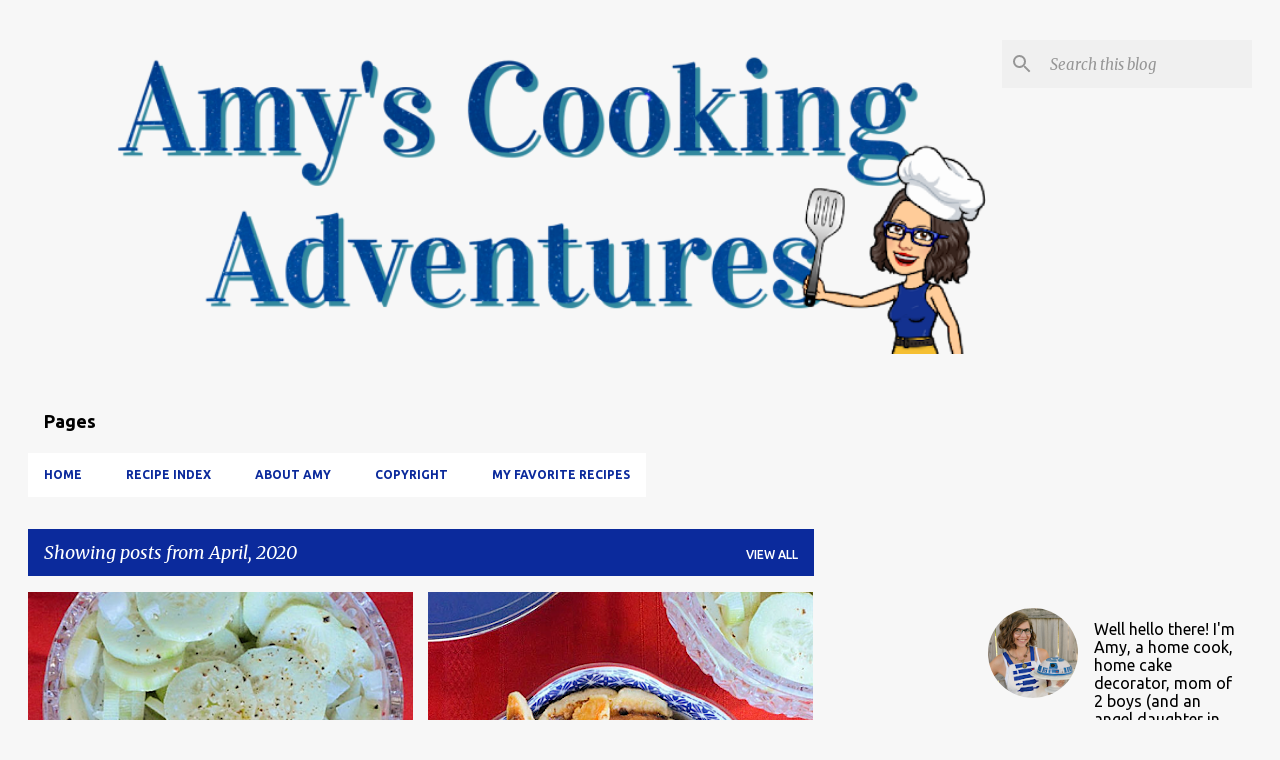

--- FILE ---
content_type: text/html; charset=UTF-8
request_url: http://www.amyscookingadventures.com/2020/04/
body_size: 33066
content:
<!DOCTYPE html>
<html dir='ltr' lang='en'>
<head>
<meta content='width=device-width, initial-scale=1' name='viewport'/>
<title>Amy&#39;s Cooking Adventures</title>
<meta content='text/html; charset=UTF-8' http-equiv='Content-Type'/>
<!-- Chrome, Firefox OS and Opera -->
<meta content='#f7f7f7' name='theme-color'/>
<!-- Windows Phone -->
<meta content='#f7f7f7' name='msapplication-navbutton-color'/>
<meta content='blogger' name='generator'/>
<link href='http://www.amyscookingadventures.com/favicon.ico' rel='icon' type='image/x-icon'/>
<link href='http://www.amyscookingadventures.com/2020/04/' rel='canonical'/>
<link rel="alternate" type="application/atom+xml" title="Amy&#39;s Cooking Adventures - Atom" href="http://www.amyscookingadventures.com/feeds/posts/default" />
<link rel="alternate" type="application/rss+xml" title="Amy&#39;s Cooking Adventures - RSS" href="http://www.amyscookingadventures.com/feeds/posts/default?alt=rss" />
<link rel="service.post" type="application/atom+xml" title="Amy&#39;s Cooking Adventures - Atom" href="https://www.blogger.com/feeds/8391240397681336959/posts/default" />
<!--Can't find substitution for tag [blog.ieCssRetrofitLinks]-->
<meta content='Delicious family-friendly recipes.  Mostly healthy eating, but there&#39;s always room for dessert!' name='description'/>
<meta content='http://www.amyscookingadventures.com/2020/04/' property='og:url'/>
<meta content='Amy&#39;s Cooking Adventures' property='og:title'/>
<meta content='Delicious family-friendly recipes.  Mostly healthy eating, but there&#39;s always room for dessert!' property='og:description'/>
<meta content='https://blogger.googleusercontent.com/img/b/R29vZ2xl/AVvXsEieg3hRktHawKuSbMZzPCOC1uwkBCR_FeHT_SJBxYCl-BI4s6y2h7OIDlNulR9mapg2k_RsrLR0-rYhmkBzjDpF3-OSqlSsnYKgNYVHeGO19_npiQqi8-6pNdvenBxB7_yA9rviEE5glFQt/w1200-h630-p-k-no-nu/Cucumbers+and+Cream.png' property='og:image'/>
<meta content='https://blogger.googleusercontent.com/img/b/R29vZ2xl/AVvXsEhcJvI0RHCxKbE7esW7ALyM6VViY1ZissfErP4kRdKC7o2CEFo_dH5rI1fgQdyxybdwJ-DDU0fJRZjt2WqTHppRr6pav7WKpxZ1ysMQNkGuG5nPO2oc4C72Jnwh5dhY3jAoFHNAL1afyKtq/w1200-h630-p-k-no-nu/Shoup+Noodles.png' property='og:image'/>
<meta content='https://blogger.googleusercontent.com/img/b/R29vZ2xl/AVvXsEgfPmlJBAYMJeRS6ojxb7jwAV5-biq0N6czWAJIP6_T57YzaMcbI6lKkFpd89nQwqRFLbH4FLhXe9neUtSb5PJkniGkaHDNSsyDxHGXm3E16mzakE4Nnrmrb7J7gQ20zyonqHJrLYTXHId6/w1200-h630-p-k-no-nu/Lefse+2.png' property='og:image'/>
<meta content='https://blogger.googleusercontent.com/img/b/R29vZ2xl/AVvXsEidByBDBiAqzUIXamUi6c47Yh_eunT3nA0vDkjDDhQEklfdCiqXs_eIfuOSyzr5PQpXL6IZlE803xGUoa20Z6dixM-AYqbt30C8ad6-Oa6bK4vteN7hsfQDDgQqf8Vq2G1zAwVP4fFbMWoO/w1200-h630-p-k-no-nu/BBQ+Bourbon+Bacon+Shredded+Chicken+3.png' property='og:image'/>
<meta content='https://blogger.googleusercontent.com/img/b/R29vZ2xl/AVvXsEjzCzeSXV7Re3NQzOW82ZFXFqyYCac_WrTF1ZGgzE4cq-MXsxbXrhJMXAwVlnv8SPkunNatkK_aolexSR1dQh1ahhOCMOYm9fcvp2pEjnTcFgOnHRNW_9Skx1QtrWMnd7sEzGA3FsCOoD5b/w1200-h630-p-k-no-nu/Bunny+Butt+Pancakes.png' property='og:image'/>
<meta content='https://blogger.googleusercontent.com/img/b/R29vZ2xl/AVvXsEhnyZmBVwLGUHAuBGksGC6RaD_T3vFIFLxDI7LAFW1U0XVIAoFyOxdtiqHuMGFFUmNUAKgOF_SHFJ8_FMhEV6C22_PmTTG8X17QZzOp8q-Cwj-DC8R-VkBuL0bCOM3ZQIgeyUoSf7Y3k_wI/w1200-h630-p-k-no-nu/Herby+Chicken+with+Onion-Garlic+Mashed+Potatoes.png' property='og:image'/>
<meta content='https://blogger.googleusercontent.com/img/b/R29vZ2xl/AVvXsEgL72jIr3LAZa84I0ZVLejF5CgJDRz0OrgbKEZoN5RBYo2RZk07oYc7dJXuFDcWFP0gNaiD0mPfsgA4FBc1ehvrOuF3no8FPql6xF-X94PT6VschpRQO4VFLpI-Q5PEbIHU4FjLeN8PqqqV/w1200-h630-p-k-no-nu/Cafe+Touba.png' property='og:image'/>
<meta content='https://blogger.googleusercontent.com/img/b/R29vZ2xl/AVvXsEgUDR3cbh6OndsOkUK6_DrlGMvW4VWx2QZsIAdTmjACvbdQ7ujMmxYQr1pqi6tTRX3GKabvxLJZCVJBlkk05rR-M-8P_K5-m3z0kziAnpiK8oVQGTxS9S-ZCHvoWRwstCJ17UyZuVJdM5vX/w1200-h630-p-k-no-nu/Spinach%252C+Mushroom%252C+%2526+Caramelized+Onion+Pizza+2.png' property='og:image'/>
<meta content='https://blogger.googleusercontent.com/img/b/R29vZ2xl/AVvXsEhLChvp2MxgmTuoTl78x_sTskbtrKmHAIwAFHn80iJUsxsHDg9-m2zMRt8wn3qmdEJhSt-7yWfYo7nTpZDikw_lunaf3p7StlXFBJrZx7A81EhyK9FRpxqDXHkWqMsivarCCVxwTOX-U11E/w1200-h630-p-k-no-nu/WWII+Airplane+COokies.png' property='og:image'/>
<meta content='https://blogger.googleusercontent.com/img/b/R29vZ2xl/AVvXsEghawhnB5SPxGgjA_GlUiDwmoBrFsfz11zohmXWkwI548S9Hfu0OayhjGNvXYIGC482m61e21UbecXHzJ_deHMocrOvLO_91n2GVdvz7vdbsEbbOnaNuXBaSfLfnuTwLyTX4KyWogAfSjt3/w1200-h630-p-k-no-nu/Knickerbocker+Glory.png' property='og:image'/>
<meta content='https://blogger.googleusercontent.com/img/b/R29vZ2xl/AVvXsEgOl3Ufj69KH1p-QJyNt3cUW_EZAjXYqnCOPDiJbU4nSwwiyOPqwpXifpEaCSUQXM4HTejfvvBPcDVjepxnPGnj9bkaXefK-zU9JZgr0PINN2P7yhJ3xV1FY3VtkLCdQpH8tZG0H1S4r6OK/w1200-h630-p-k-no-nu/April+Fools+_Carrot+Cake_+Meatloaf.png' property='og:image'/>
<style type='text/css'>@font-face{font-family:'Merriweather';font-style:italic;font-weight:300;font-stretch:100%;font-display:swap;src:url(//fonts.gstatic.com/s/merriweather/v33/u-4c0qyriQwlOrhSvowK_l5-eTxCVx0ZbwLvKH2Gk9hLmp0v5yA-xXPqCzLvF-adrHOg7iDTFw.woff2)format('woff2');unicode-range:U+0460-052F,U+1C80-1C8A,U+20B4,U+2DE0-2DFF,U+A640-A69F,U+FE2E-FE2F;}@font-face{font-family:'Merriweather';font-style:italic;font-weight:300;font-stretch:100%;font-display:swap;src:url(//fonts.gstatic.com/s/merriweather/v33/u-4c0qyriQwlOrhSvowK_l5-eTxCVx0ZbwLvKH2Gk9hLmp0v5yA-xXPqCzLvF--drHOg7iDTFw.woff2)format('woff2');unicode-range:U+0301,U+0400-045F,U+0490-0491,U+04B0-04B1,U+2116;}@font-face{font-family:'Merriweather';font-style:italic;font-weight:300;font-stretch:100%;font-display:swap;src:url(//fonts.gstatic.com/s/merriweather/v33/u-4c0qyriQwlOrhSvowK_l5-eTxCVx0ZbwLvKH2Gk9hLmp0v5yA-xXPqCzLvF-SdrHOg7iDTFw.woff2)format('woff2');unicode-range:U+0102-0103,U+0110-0111,U+0128-0129,U+0168-0169,U+01A0-01A1,U+01AF-01B0,U+0300-0301,U+0303-0304,U+0308-0309,U+0323,U+0329,U+1EA0-1EF9,U+20AB;}@font-face{font-family:'Merriweather';font-style:italic;font-weight:300;font-stretch:100%;font-display:swap;src:url(//fonts.gstatic.com/s/merriweather/v33/u-4c0qyriQwlOrhSvowK_l5-eTxCVx0ZbwLvKH2Gk9hLmp0v5yA-xXPqCzLvF-WdrHOg7iDTFw.woff2)format('woff2');unicode-range:U+0100-02BA,U+02BD-02C5,U+02C7-02CC,U+02CE-02D7,U+02DD-02FF,U+0304,U+0308,U+0329,U+1D00-1DBF,U+1E00-1E9F,U+1EF2-1EFF,U+2020,U+20A0-20AB,U+20AD-20C0,U+2113,U+2C60-2C7F,U+A720-A7FF;}@font-face{font-family:'Merriweather';font-style:italic;font-weight:300;font-stretch:100%;font-display:swap;src:url(//fonts.gstatic.com/s/merriweather/v33/u-4c0qyriQwlOrhSvowK_l5-eTxCVx0ZbwLvKH2Gk9hLmp0v5yA-xXPqCzLvF-udrHOg7iA.woff2)format('woff2');unicode-range:U+0000-00FF,U+0131,U+0152-0153,U+02BB-02BC,U+02C6,U+02DA,U+02DC,U+0304,U+0308,U+0329,U+2000-206F,U+20AC,U+2122,U+2191,U+2193,U+2212,U+2215,U+FEFF,U+FFFD;}@font-face{font-family:'Merriweather';font-style:italic;font-weight:400;font-stretch:100%;font-display:swap;src:url(//fonts.gstatic.com/s/merriweather/v33/u-4c0qyriQwlOrhSvowK_l5-eTxCVx0ZbwLvKH2Gk9hLmp0v5yA-xXPqCzLvF-adrHOg7iDTFw.woff2)format('woff2');unicode-range:U+0460-052F,U+1C80-1C8A,U+20B4,U+2DE0-2DFF,U+A640-A69F,U+FE2E-FE2F;}@font-face{font-family:'Merriweather';font-style:italic;font-weight:400;font-stretch:100%;font-display:swap;src:url(//fonts.gstatic.com/s/merriweather/v33/u-4c0qyriQwlOrhSvowK_l5-eTxCVx0ZbwLvKH2Gk9hLmp0v5yA-xXPqCzLvF--drHOg7iDTFw.woff2)format('woff2');unicode-range:U+0301,U+0400-045F,U+0490-0491,U+04B0-04B1,U+2116;}@font-face{font-family:'Merriweather';font-style:italic;font-weight:400;font-stretch:100%;font-display:swap;src:url(//fonts.gstatic.com/s/merriweather/v33/u-4c0qyriQwlOrhSvowK_l5-eTxCVx0ZbwLvKH2Gk9hLmp0v5yA-xXPqCzLvF-SdrHOg7iDTFw.woff2)format('woff2');unicode-range:U+0102-0103,U+0110-0111,U+0128-0129,U+0168-0169,U+01A0-01A1,U+01AF-01B0,U+0300-0301,U+0303-0304,U+0308-0309,U+0323,U+0329,U+1EA0-1EF9,U+20AB;}@font-face{font-family:'Merriweather';font-style:italic;font-weight:400;font-stretch:100%;font-display:swap;src:url(//fonts.gstatic.com/s/merriweather/v33/u-4c0qyriQwlOrhSvowK_l5-eTxCVx0ZbwLvKH2Gk9hLmp0v5yA-xXPqCzLvF-WdrHOg7iDTFw.woff2)format('woff2');unicode-range:U+0100-02BA,U+02BD-02C5,U+02C7-02CC,U+02CE-02D7,U+02DD-02FF,U+0304,U+0308,U+0329,U+1D00-1DBF,U+1E00-1E9F,U+1EF2-1EFF,U+2020,U+20A0-20AB,U+20AD-20C0,U+2113,U+2C60-2C7F,U+A720-A7FF;}@font-face{font-family:'Merriweather';font-style:italic;font-weight:400;font-stretch:100%;font-display:swap;src:url(//fonts.gstatic.com/s/merriweather/v33/u-4c0qyriQwlOrhSvowK_l5-eTxCVx0ZbwLvKH2Gk9hLmp0v5yA-xXPqCzLvF-udrHOg7iA.woff2)format('woff2');unicode-range:U+0000-00FF,U+0131,U+0152-0153,U+02BB-02BC,U+02C6,U+02DA,U+02DC,U+0304,U+0308,U+0329,U+2000-206F,U+20AC,U+2122,U+2191,U+2193,U+2212,U+2215,U+FEFF,U+FFFD;}@font-face{font-family:'Merriweather';font-style:normal;font-weight:400;font-stretch:100%;font-display:swap;src:url(//fonts.gstatic.com/s/merriweather/v33/u-4D0qyriQwlOrhSvowK_l5UcA6zuSYEqOzpPe3HOZJ5eX1WtLaQwmYiScCmDxhtNOKl8yDr3icaGV31CPDaYKfFQn0.woff2)format('woff2');unicode-range:U+0460-052F,U+1C80-1C8A,U+20B4,U+2DE0-2DFF,U+A640-A69F,U+FE2E-FE2F;}@font-face{font-family:'Merriweather';font-style:normal;font-weight:400;font-stretch:100%;font-display:swap;src:url(//fonts.gstatic.com/s/merriweather/v33/u-4D0qyriQwlOrhSvowK_l5UcA6zuSYEqOzpPe3HOZJ5eX1WtLaQwmYiScCmDxhtNOKl8yDr3icaEF31CPDaYKfFQn0.woff2)format('woff2');unicode-range:U+0301,U+0400-045F,U+0490-0491,U+04B0-04B1,U+2116;}@font-face{font-family:'Merriweather';font-style:normal;font-weight:400;font-stretch:100%;font-display:swap;src:url(//fonts.gstatic.com/s/merriweather/v33/u-4D0qyriQwlOrhSvowK_l5UcA6zuSYEqOzpPe3HOZJ5eX1WtLaQwmYiScCmDxhtNOKl8yDr3icaG131CPDaYKfFQn0.woff2)format('woff2');unicode-range:U+0102-0103,U+0110-0111,U+0128-0129,U+0168-0169,U+01A0-01A1,U+01AF-01B0,U+0300-0301,U+0303-0304,U+0308-0309,U+0323,U+0329,U+1EA0-1EF9,U+20AB;}@font-face{font-family:'Merriweather';font-style:normal;font-weight:400;font-stretch:100%;font-display:swap;src:url(//fonts.gstatic.com/s/merriweather/v33/u-4D0qyriQwlOrhSvowK_l5UcA6zuSYEqOzpPe3HOZJ5eX1WtLaQwmYiScCmDxhtNOKl8yDr3icaGl31CPDaYKfFQn0.woff2)format('woff2');unicode-range:U+0100-02BA,U+02BD-02C5,U+02C7-02CC,U+02CE-02D7,U+02DD-02FF,U+0304,U+0308,U+0329,U+1D00-1DBF,U+1E00-1E9F,U+1EF2-1EFF,U+2020,U+20A0-20AB,U+20AD-20C0,U+2113,U+2C60-2C7F,U+A720-A7FF;}@font-face{font-family:'Merriweather';font-style:normal;font-weight:400;font-stretch:100%;font-display:swap;src:url(//fonts.gstatic.com/s/merriweather/v33/u-4D0qyriQwlOrhSvowK_l5UcA6zuSYEqOzpPe3HOZJ5eX1WtLaQwmYiScCmDxhtNOKl8yDr3icaFF31CPDaYKfF.woff2)format('woff2');unicode-range:U+0000-00FF,U+0131,U+0152-0153,U+02BB-02BC,U+02C6,U+02DA,U+02DC,U+0304,U+0308,U+0329,U+2000-206F,U+20AC,U+2122,U+2191,U+2193,U+2212,U+2215,U+FEFF,U+FFFD;}@font-face{font-family:'Ubuntu';font-style:normal;font-weight:400;font-display:swap;src:url(//fonts.gstatic.com/s/ubuntu/v21/4iCs6KVjbNBYlgoKcg72nU6AF7xm.woff2)format('woff2');unicode-range:U+0460-052F,U+1C80-1C8A,U+20B4,U+2DE0-2DFF,U+A640-A69F,U+FE2E-FE2F;}@font-face{font-family:'Ubuntu';font-style:normal;font-weight:400;font-display:swap;src:url(//fonts.gstatic.com/s/ubuntu/v21/4iCs6KVjbNBYlgoKew72nU6AF7xm.woff2)format('woff2');unicode-range:U+0301,U+0400-045F,U+0490-0491,U+04B0-04B1,U+2116;}@font-face{font-family:'Ubuntu';font-style:normal;font-weight:400;font-display:swap;src:url(//fonts.gstatic.com/s/ubuntu/v21/4iCs6KVjbNBYlgoKcw72nU6AF7xm.woff2)format('woff2');unicode-range:U+1F00-1FFF;}@font-face{font-family:'Ubuntu';font-style:normal;font-weight:400;font-display:swap;src:url(//fonts.gstatic.com/s/ubuntu/v21/4iCs6KVjbNBYlgoKfA72nU6AF7xm.woff2)format('woff2');unicode-range:U+0370-0377,U+037A-037F,U+0384-038A,U+038C,U+038E-03A1,U+03A3-03FF;}@font-face{font-family:'Ubuntu';font-style:normal;font-weight:400;font-display:swap;src:url(//fonts.gstatic.com/s/ubuntu/v21/4iCs6KVjbNBYlgoKcQ72nU6AF7xm.woff2)format('woff2');unicode-range:U+0100-02BA,U+02BD-02C5,U+02C7-02CC,U+02CE-02D7,U+02DD-02FF,U+0304,U+0308,U+0329,U+1D00-1DBF,U+1E00-1E9F,U+1EF2-1EFF,U+2020,U+20A0-20AB,U+20AD-20C0,U+2113,U+2C60-2C7F,U+A720-A7FF;}@font-face{font-family:'Ubuntu';font-style:normal;font-weight:400;font-display:swap;src:url(//fonts.gstatic.com/s/ubuntu/v21/4iCs6KVjbNBYlgoKfw72nU6AFw.woff2)format('woff2');unicode-range:U+0000-00FF,U+0131,U+0152-0153,U+02BB-02BC,U+02C6,U+02DA,U+02DC,U+0304,U+0308,U+0329,U+2000-206F,U+20AC,U+2122,U+2191,U+2193,U+2212,U+2215,U+FEFF,U+FFFD;}@font-face{font-family:'Ubuntu';font-style:normal;font-weight:500;font-display:swap;src:url(//fonts.gstatic.com/s/ubuntu/v21/4iCv6KVjbNBYlgoCjC3jvWyNPYZvg7UI.woff2)format('woff2');unicode-range:U+0460-052F,U+1C80-1C8A,U+20B4,U+2DE0-2DFF,U+A640-A69F,U+FE2E-FE2F;}@font-face{font-family:'Ubuntu';font-style:normal;font-weight:500;font-display:swap;src:url(//fonts.gstatic.com/s/ubuntu/v21/4iCv6KVjbNBYlgoCjC3jtGyNPYZvg7UI.woff2)format('woff2');unicode-range:U+0301,U+0400-045F,U+0490-0491,U+04B0-04B1,U+2116;}@font-face{font-family:'Ubuntu';font-style:normal;font-weight:500;font-display:swap;src:url(//fonts.gstatic.com/s/ubuntu/v21/4iCv6KVjbNBYlgoCjC3jvGyNPYZvg7UI.woff2)format('woff2');unicode-range:U+1F00-1FFF;}@font-face{font-family:'Ubuntu';font-style:normal;font-weight:500;font-display:swap;src:url(//fonts.gstatic.com/s/ubuntu/v21/4iCv6KVjbNBYlgoCjC3js2yNPYZvg7UI.woff2)format('woff2');unicode-range:U+0370-0377,U+037A-037F,U+0384-038A,U+038C,U+038E-03A1,U+03A3-03FF;}@font-face{font-family:'Ubuntu';font-style:normal;font-weight:500;font-display:swap;src:url(//fonts.gstatic.com/s/ubuntu/v21/4iCv6KVjbNBYlgoCjC3jvmyNPYZvg7UI.woff2)format('woff2');unicode-range:U+0100-02BA,U+02BD-02C5,U+02C7-02CC,U+02CE-02D7,U+02DD-02FF,U+0304,U+0308,U+0329,U+1D00-1DBF,U+1E00-1E9F,U+1EF2-1EFF,U+2020,U+20A0-20AB,U+20AD-20C0,U+2113,U+2C60-2C7F,U+A720-A7FF;}@font-face{font-family:'Ubuntu';font-style:normal;font-weight:500;font-display:swap;src:url(//fonts.gstatic.com/s/ubuntu/v21/4iCv6KVjbNBYlgoCjC3jsGyNPYZvgw.woff2)format('woff2');unicode-range:U+0000-00FF,U+0131,U+0152-0153,U+02BB-02BC,U+02C6,U+02DA,U+02DC,U+0304,U+0308,U+0329,U+2000-206F,U+20AC,U+2122,U+2191,U+2193,U+2212,U+2215,U+FEFF,U+FFFD;}@font-face{font-family:'Ubuntu';font-style:normal;font-weight:700;font-display:swap;src:url(//fonts.gstatic.com/s/ubuntu/v21/4iCv6KVjbNBYlgoCxCvjvWyNPYZvg7UI.woff2)format('woff2');unicode-range:U+0460-052F,U+1C80-1C8A,U+20B4,U+2DE0-2DFF,U+A640-A69F,U+FE2E-FE2F;}@font-face{font-family:'Ubuntu';font-style:normal;font-weight:700;font-display:swap;src:url(//fonts.gstatic.com/s/ubuntu/v21/4iCv6KVjbNBYlgoCxCvjtGyNPYZvg7UI.woff2)format('woff2');unicode-range:U+0301,U+0400-045F,U+0490-0491,U+04B0-04B1,U+2116;}@font-face{font-family:'Ubuntu';font-style:normal;font-weight:700;font-display:swap;src:url(//fonts.gstatic.com/s/ubuntu/v21/4iCv6KVjbNBYlgoCxCvjvGyNPYZvg7UI.woff2)format('woff2');unicode-range:U+1F00-1FFF;}@font-face{font-family:'Ubuntu';font-style:normal;font-weight:700;font-display:swap;src:url(//fonts.gstatic.com/s/ubuntu/v21/4iCv6KVjbNBYlgoCxCvjs2yNPYZvg7UI.woff2)format('woff2');unicode-range:U+0370-0377,U+037A-037F,U+0384-038A,U+038C,U+038E-03A1,U+03A3-03FF;}@font-face{font-family:'Ubuntu';font-style:normal;font-weight:700;font-display:swap;src:url(//fonts.gstatic.com/s/ubuntu/v21/4iCv6KVjbNBYlgoCxCvjvmyNPYZvg7UI.woff2)format('woff2');unicode-range:U+0100-02BA,U+02BD-02C5,U+02C7-02CC,U+02CE-02D7,U+02DD-02FF,U+0304,U+0308,U+0329,U+1D00-1DBF,U+1E00-1E9F,U+1EF2-1EFF,U+2020,U+20A0-20AB,U+20AD-20C0,U+2113,U+2C60-2C7F,U+A720-A7FF;}@font-face{font-family:'Ubuntu';font-style:normal;font-weight:700;font-display:swap;src:url(//fonts.gstatic.com/s/ubuntu/v21/4iCv6KVjbNBYlgoCxCvjsGyNPYZvgw.woff2)format('woff2');unicode-range:U+0000-00FF,U+0131,U+0152-0153,U+02BB-02BC,U+02C6,U+02DA,U+02DC,U+0304,U+0308,U+0329,U+2000-206F,U+20AC,U+2122,U+2191,U+2193,U+2212,U+2215,U+FEFF,U+FFFD;}</style>
<style id='page-skin-1' type='text/css'><!--
/*! normalize.css v8.0.0 | MIT License | github.com/necolas/normalize.css */html{line-height:1.15;-webkit-text-size-adjust:100%}body{margin:0}h1{font-size:2em;margin:.67em 0}hr{box-sizing:content-box;height:0;overflow:visible}pre{font-family:monospace,monospace;font-size:1em}a{background-color:transparent}abbr[title]{border-bottom:none;text-decoration:underline;text-decoration:underline dotted}b,strong{font-weight:bolder}code,kbd,samp{font-family:monospace,monospace;font-size:1em}small{font-size:80%}sub,sup{font-size:75%;line-height:0;position:relative;vertical-align:baseline}sub{bottom:-0.25em}sup{top:-0.5em}img{border-style:none}button,input,optgroup,select,textarea{font-family:inherit;font-size:100%;line-height:1.15;margin:0}button,input{overflow:visible}button,select{text-transform:none}button,[type="button"],[type="reset"],[type="submit"]{-webkit-appearance:button}button::-moz-focus-inner,[type="button"]::-moz-focus-inner,[type="reset"]::-moz-focus-inner,[type="submit"]::-moz-focus-inner{border-style:none;padding:0}button:-moz-focusring,[type="button"]:-moz-focusring,[type="reset"]:-moz-focusring,[type="submit"]:-moz-focusring{outline:1px dotted ButtonText}fieldset{padding:.35em .75em .625em}legend{box-sizing:border-box;color:inherit;display:table;max-width:100%;padding:0;white-space:normal}progress{vertical-align:baseline}textarea{overflow:auto}[type="checkbox"],[type="radio"]{box-sizing:border-box;padding:0}[type="number"]::-webkit-inner-spin-button,[type="number"]::-webkit-outer-spin-button{height:auto}[type="search"]{-webkit-appearance:textfield;outline-offset:-2px}[type="search"]::-webkit-search-decoration{-webkit-appearance:none}::-webkit-file-upload-button{-webkit-appearance:button;font:inherit}details{display:block}summary{display:list-item}template{display:none}[hidden]{display:none}
/*!************************************************
* Blogger Template Style
* Name: Emporio
**************************************************/
body{
word-wrap:break-word;
overflow-wrap:break-word;
word-break:break-word
}
.hidden{
display:none
}
.invisible{
visibility:hidden
}
.container:after,.float-container:after{
clear:both;
content:"";
display:table
}
.clearboth{
clear:both
}
#comments .comment .comment-actions,.subscribe-popup .FollowByEmail .follow-by-email-submit{
background:transparent;
border:0;
box-shadow:none;
color:#0b2a9c;
cursor:pointer;
font-size:14px;
font-weight:700;
outline:none;
text-decoration:none;
text-transform:uppercase;
width:auto
}
.dim-overlay{
height:100vh;
left:0;
position:fixed;
top:0;
width:100%
}
#sharing-dim-overlay{
background-color:transparent
}
input::-ms-clear{
display:none
}
.blogger-logo,.svg-icon-24.blogger-logo{
fill:#ff9800;
opacity:1
}
.skip-navigation{
background-color:#fff;
box-sizing:border-box;
color:#000;
display:block;
height:0;
left:0;
line-height:50px;
overflow:hidden;
padding-top:0;
position:fixed;
text-align:center;
top:0;
-webkit-transition:box-shadow .3s,height .3s,padding-top .3s;
transition:box-shadow .3s,height .3s,padding-top .3s;
width:100%;
z-index:900
}
.skip-navigation:focus{
box-shadow:0 4px 5px 0 rgba(0,0,0,.14),0 1px 10px 0 rgba(0,0,0,.12),0 2px 4px -1px rgba(0,0,0,.2);
height:50px
}
#main{
outline:none
}
.main-heading{
clip:rect(1px,1px,1px,1px);
border:0;
height:1px;
overflow:hidden;
padding:0;
position:absolute;
width:1px
}
.Attribution{
margin-top:1em;
text-align:center
}
.Attribution .blogger img,.Attribution .blogger svg{
vertical-align:bottom
}
.Attribution .blogger img{
margin-right:.5em
}
.Attribution div{
line-height:24px;
margin-top:.5em
}
.Attribution .copyright,.Attribution .image-attribution{
font-size:.7em;
margin-top:1.5em
}
.bg-photo{
background-attachment:scroll!important
}
body .CSS_LIGHTBOX{
z-index:900
}
.extendable .show-less,.extendable .show-more{
border-color:#0b2a9c;
color:#0b2a9c;
margin-top:8px
}
.extendable .show-less.hidden,.extendable .show-more.hidden,.inline-ad{
display:none
}
.inline-ad{
max-width:100%;
overflow:hidden
}
.adsbygoogle{
display:block
}
#cookieChoiceInfo{
bottom:0;
top:auto
}
iframe.b-hbp-video{
border:0
}
.post-body iframe{
max-width:100%
}
.post-body a[imageanchor="1"]{
display:inline-block
}
.byline{
margin-right:1em
}
.byline:last-child{
margin-right:0
}
.link-copied-dialog{
max-width:520px;
outline:0
}
.link-copied-dialog .modal-dialog-buttons{
margin-top:8px
}
.link-copied-dialog .goog-buttonset-default{
background:transparent;
border:0
}
.link-copied-dialog .goog-buttonset-default:focus{
outline:0
}
.paging-control-container{
margin-bottom:16px
}
.paging-control-container .paging-control{
display:inline-block
}
.paging-control-container .comment-range-text:after,.paging-control-container .paging-control{
color:#0b2a9c
}
.paging-control-container .comment-range-text,.paging-control-container .paging-control{
margin-right:8px
}
.paging-control-container .comment-range-text:after,.paging-control-container .paging-control:after{
padding-left:8px;
content:"\b7";
cursor:default;
pointer-events:none
}
.paging-control-container .comment-range-text:last-child:after,.paging-control-container .paging-control:last-child:after{
content:none
}
.byline.reactions iframe{
height:20px
}
.b-notification{
background-color:#fff;
border-bottom:1px solid #000;
box-sizing:border-box;
color:#000;
padding:16px 32px;
text-align:center
}
.b-notification.visible{
-webkit-transition:margin-top .3s cubic-bezier(.4,0,.2,1);
transition:margin-top .3s cubic-bezier(.4,0,.2,1)
}
.b-notification.invisible{
position:absolute
}
.b-notification-close{
position:absolute;
right:8px;
top:8px
}
.no-posts-message{
line-height:40px;
text-align:center
}
@media screen and (max-width:745px){
body.item-view .post-body a[imageanchor="1"][style*="float: left;"],body.item-view .post-body a[imageanchor="1"][style*="float: right;"]{
clear:none!important;
float:none!important
}
body.item-view .post-body a[imageanchor="1"] img{
display:block;
height:auto;
margin:0 auto
}
body.item-view .post-body>.separator:first-child>a[imageanchor="1"]:first-child{
margin-top:20px
}
.post-body a[imageanchor]{
display:block
}
body.item-view .post-body a[imageanchor="1"]{
margin-left:0!important;
margin-right:0!important
}
body.item-view .post-body a[imageanchor="1"]+a[imageanchor="1"]{
margin-top:16px
}
}
.item-control{
display:none
}
#comments{
border-top:1px dashed rgba(0,0,0,.54);
margin-top:20px;
padding:20px
}
#comments .comment-thread ol{
padding-left:0;
margin:0;
padding-left:0
}
#comments .comment .comment-replybox-single,#comments .comment-thread .comment-replies{
margin-left:60px
}
#comments .comment-thread .thread-count{
display:none
}
#comments .comment{
list-style-type:none;
padding:0 0 30px;
position:relative
}
#comments .comment .comment{
padding-bottom:8px
}
.comment .avatar-image-container{
position:absolute
}
.comment .avatar-image-container img{
border-radius:50%
}
.avatar-image-container svg,.comment .avatar-image-container .avatar-icon{
fill:#0b2a9c;
border:1px solid #0b2a9c;
border-radius:50%;
box-sizing:border-box;
height:35px;
margin:0;
padding:7px;
width:35px
}
.comment .comment-block{
margin-left:60px;
margin-top:10px;
padding-bottom:0
}
#comments .comment-author-header-wrapper{
margin-left:40px
}
#comments .comment .thread-expanded .comment-block{
padding-bottom:20px
}
#comments .comment .comment-header .user,#comments .comment .comment-header .user a{
color:#212121;
font-style:normal;
font-weight:700
}
#comments .comment .comment-actions{
bottom:0;
margin-bottom:15px;
position:absolute
}
#comments .comment .comment-actions>*{
margin-right:8px
}
#comments .comment .comment-header .datetime{
margin-left:8px;
bottom:0;
display:inline-block;
font-size:13px;
font-style:italic
}
#comments .comment .comment-footer .comment-timestamp a,#comments .comment .comment-header .datetime,#comments .comment .comment-header .datetime a{
color:rgba(33,33,33,.54)
}
#comments .comment .comment-content,.comment .comment-body{
margin-top:12px;
word-break:break-word
}
.comment-body{
margin-bottom:12px
}
#comments.embed[data-num-comments="0"]{
border:0;
margin-top:0;
padding-top:0
}
#comment-editor-src,#comments.embed[data-num-comments="0"] #comment-post-message,#comments.embed[data-num-comments="0"] div.comment-form>p,#comments.embed[data-num-comments="0"] p.comment-footer{
display:none
}
.comments .comments-content .loadmore.loaded{
max-height:0;
opacity:0;
overflow:hidden
}
.extendable .remaining-items{
height:0;
overflow:hidden;
-webkit-transition:height .3s cubic-bezier(.4,0,.2,1);
transition:height .3s cubic-bezier(.4,0,.2,1)
}
.extendable .remaining-items.expanded{
height:auto
}
.svg-icon-24,.svg-icon-24-button{
cursor:pointer;
height:24px;
min-width:24px;
width:24px
}
.touch-icon{
margin:-12px;
padding:12px
}
.touch-icon:active,.touch-icon:focus{
background-color:hsla(0,0%,60%,.4);
border-radius:50%
}
svg:not(:root).touch-icon{
overflow:visible
}
html[dir=rtl] .rtl-reversible-icon{
-webkit-transform:scaleX(-1);
transform:scaleX(-1)
}
.svg-icon-24-button,.touch-icon-button{
background:transparent;
border:0;
margin:0;
outline:none;
padding:0
}
.touch-icon-button .touch-icon:active,.touch-icon-button .touch-icon:focus{
background-color:transparent
}
.touch-icon-button:active .touch-icon,.touch-icon-button:focus .touch-icon{
background-color:hsla(0,0%,60%,.4);
border-radius:50%
}
.Profile .default-avatar-wrapper .avatar-icon{
fill:#0b2a9c;
border:1px solid #0b2a9c;
border-radius:50%;
box-sizing:border-box;
margin:0
}
.Profile .individual .default-avatar-wrapper .avatar-icon{
padding:25px
}
.Profile .individual .avatar-icon,.Profile .individual .profile-img{
height:90px;
width:90px
}
.Profile .team .default-avatar-wrapper .avatar-icon{
padding:8px
}
.Profile .team .avatar-icon,.Profile .team .default-avatar-wrapper,.Profile .team .profile-img{
height:40px;
width:40px
}
.snippet-container{
margin:0;
overflow:hidden;
position:relative
}
.snippet-fade{
right:0;
bottom:0;
box-sizing:border-box;
position:absolute;
width:96px
}
.snippet-fade:after{
content:"\2026";
float:right
}
.centered-top-container.sticky{
left:0;
position:fixed;
right:0;
top:0;
-webkit-transition-duration:.2s;
transition-duration:.2s;
-webkit-transition-property:opacity,-webkit-transform;
transition-property:opacity,-webkit-transform;
transition-property:transform,opacity;
transition-property:transform,opacity,-webkit-transform;
-webkit-transition-timing-function:cubic-bezier(.4,0,.2,1);
transition-timing-function:cubic-bezier(.4,0,.2,1);
width:auto;
z-index:8
}
.centered-top-placeholder{
display:none
}
.collapsed-header .centered-top-placeholder{
display:block
}
.centered-top-container .Header .replaced h1,.centered-top-placeholder .Header .replaced h1{
display:none
}
.centered-top-container.sticky .Header .replaced h1{
display:block
}
.centered-top-container.sticky .Header .header-widget{
background:none
}
.centered-top-container.sticky .Header .header-image-wrapper{
display:none
}
.centered-top-container img,.centered-top-placeholder img{
max-width:100%
}
.collapsible{
-webkit-transition:height .3s cubic-bezier(.4,0,.2,1);
transition:height .3s cubic-bezier(.4,0,.2,1)
}
.collapsible,.collapsible>summary{
display:block;
overflow:hidden
}
.collapsible>:not(summary){
display:none
}
.collapsible[open]>:not(summary){
display:block
}
.collapsible:focus,.collapsible>summary:focus{
outline:none
}
.collapsible>summary{
cursor:pointer;
display:block;
padding:0
}
.collapsible:focus>summary,.collapsible>summary:focus{
background-color:transparent
}
.collapsible>summary::-webkit-details-marker{
display:none
}
.collapsible-title{
-webkit-box-align:center;
align-items:center;
display:-webkit-box;
display:flex
}
.collapsible-title .title{
-webkit-box-flex:1;
-webkit-box-ordinal-group:1;
flex:1 1 auto;
order:0;
overflow:hidden;
text-overflow:ellipsis;
white-space:nowrap
}
.collapsible-title .chevron-down,.collapsible[open] .collapsible-title .chevron-up{
display:block
}
.collapsible-title .chevron-up,.collapsible[open] .collapsible-title .chevron-down{
display:none
}
.flat-button{
border-radius:2px;
font-weight:700;
margin:-8px;
padding:8px;
text-transform:uppercase
}
.flat-button,.flat-icon-button{
cursor:pointer;
display:inline-block
}
.flat-icon-button{
background:transparent;
border:0;
box-sizing:content-box;
line-height:0;
margin:-12px;
outline:none;
padding:12px
}
.flat-icon-button,.flat-icon-button .splash-wrapper{
border-radius:50%
}
.flat-icon-button .splash.animate{
-webkit-animation-duration:.3s;
animation-duration:.3s
}
body#layout .bg-photo,body#layout .bg-photo-overlay{
display:none
}
body#layout .centered{
max-width:954px
}
body#layout .navigation{
display:none
}
body#layout .sidebar-container{
display:inline-block;
width:40%
}
body#layout .hamburger-menu,body#layout .search{
display:none
}
.overflowable-container{
max-height:44px;
overflow:hidden;
position:relative
}
.overflow-button{
cursor:pointer
}
#overflowable-dim-overlay{
background:transparent
}
.overflow-popup{
background-color:#ffffff;
box-shadow:0 2px 2px 0 rgba(0,0,0,.14),0 3px 1px -2px rgba(0,0,0,.2),0 1px 5px 0 rgba(0,0,0,.12);
left:0;
max-width:calc(100% - 32px);
position:absolute;
top:0;
visibility:hidden;
z-index:101
}
.overflow-popup ul{
list-style:none
}
.overflow-popup .tabs li,.overflow-popup li{
display:block;
height:auto
}
.overflow-popup .tabs li{
padding-left:0;
padding-right:0
}
.overflow-button.hidden,.overflow-popup .tabs li.hidden,.overflow-popup li.hidden,.widget.Sharing .sharing-button{
display:none
}
.widget.Sharing .sharing-buttons li{
padding:0
}
.widget.Sharing .sharing-buttons li span{
display:none
}
.post-share-buttons{
position:relative
}
.sharing-open.touch-icon-button:active .touch-icon,.sharing-open.touch-icon-button:focus .touch-icon{
background-color:transparent
}
.share-buttons{
background-color:#ffffff;
border-radius:2px;
box-shadow:0 2px 2px 0 rgba(0,0,0,.14),0 3px 1px -2px rgba(0,0,0,.2),0 1px 5px 0 rgba(0,0,0,.12);
color:#000000;
list-style:none;
margin:0;
min-width:200px;
padding:8px 0;
position:absolute;
top:-11px;
z-index:101
}
.share-buttons.hidden{
display:none
}
.sharing-button{
background:transparent;
border:0;
cursor:pointer;
margin:0;
outline:none;
padding:0
}
.share-buttons li{
height:48px;
margin:0
}
.share-buttons li:last-child{
margin-bottom:0
}
.share-buttons li .sharing-platform-button{
box-sizing:border-box;
cursor:pointer;
display:block;
height:100%;
margin-bottom:0;
padding:0 16px;
position:relative;
width:100%
}
.share-buttons li .sharing-platform-button:focus,.share-buttons li .sharing-platform-button:hover{
background-color:hsla(0,0%,50%,.1);
outline:none
}
.share-buttons li svg[class*=" sharing-"],.share-buttons li svg[class^=sharing-]{
position:absolute;
top:10px
}
.share-buttons li span.sharing-platform-button{
position:relative;
top:0
}
.share-buttons li .platform-sharing-text{
margin-left:56px;
display:block;
font-size:16px;
line-height:48px;
white-space:nowrap
}
.sidebar-container{
-webkit-overflow-scrolling:touch;
background-color:#f7f7f7;
max-width:280px;
overflow-y:auto;
-webkit-transition-duration:.3s;
transition-duration:.3s;
-webkit-transition-property:-webkit-transform;
transition-property:-webkit-transform;
transition-property:transform;
transition-property:transform,-webkit-transform;
-webkit-transition-timing-function:cubic-bezier(0,0,.2,1);
transition-timing-function:cubic-bezier(0,0,.2,1);
width:280px;
z-index:101
}
.sidebar-container .navigation{
line-height:0;
padding:16px
}
.sidebar-container .sidebar-back{
cursor:pointer
}
.sidebar-container .widget{
background:none;
margin:0 16px;
padding:16px 0
}
.sidebar-container .widget .title{
color:#000000;
margin:0
}
.sidebar-container .widget ul{
list-style:none;
margin:0;
padding:0
}
.sidebar-container .widget ul ul{
margin-left:1em
}
.sidebar-container .widget li{
font-size:16px;
line-height:normal
}
.sidebar-container .widget+.widget{
border-top:1px solid rgba(0,0,0,0.118)
}
.BlogArchive li{
margin:16px 0
}
.BlogArchive li:last-child{
margin-bottom:0
}
.Label li a{
display:inline-block
}
.BlogArchive .post-count,.Label .label-count{
margin-left:.25em;
float:right
}
.BlogArchive .post-count:before,.Label .label-count:before{
content:"("
}
.BlogArchive .post-count:after,.Label .label-count:after{
content:")"
}
.widget.Translate .skiptranslate>div{
display:block!important
}
.widget.Profile .profile-link{
display:-webkit-box;
display:flex
}
.widget.Profile .team-member .default-avatar-wrapper,.widget.Profile .team-member .profile-img{
-webkit-box-flex:0;
margin-right:1em;
flex:0 0 auto
}
.widget.Profile .individual .profile-link{
-webkit-box-orient:vertical;
-webkit-box-direction:normal;
flex-direction:column
}
.widget.Profile .team .profile-link .profile-name{
-webkit-box-flex:1;
align-self:center;
display:block;
flex:1 1 auto
}
.dim-overlay{
background-color:rgba(0,0,0,.54)
}
body.sidebar-visible{
overflow-y:hidden
}
@media screen and (max-width:680px){
.sidebar-container{
bottom:0;
left:auto;
position:fixed;
right:0;
top:0
}
.sidebar-container.sidebar-invisible{
-webkit-transform:translateX(100%);
transform:translateX(100%);
-webkit-transition-timing-function:cubic-bezier(.4,0,.6,1);
transition-timing-function:cubic-bezier(.4,0,.6,1)
}
}
.dialog{
background:#ffffff;
box-shadow:0 2px 2px 0 rgba(0,0,0,.14),0 3px 1px -2px rgba(0,0,0,.2),0 1px 5px 0 rgba(0,0,0,.12);
box-sizing:border-box;
color:#000000;
padding:30px;
position:fixed;
text-align:center;
width:calc(100% - 24px);
z-index:101
}
.dialog input[type=email],.dialog input[type=text]{
background-color:transparent;
border:0;
border-bottom:1px solid rgba(0,0,0,.12);
color:#000000;
display:block;
font-family:Ubuntu, sans-serif;
font-size:16px;
line-height:24px;
margin:auto;
outline:none;
padding-bottom:7px;
text-align:center;
width:100%
}
.dialog input[type=email]::-webkit-input-placeholder,.dialog input[type=text]::-webkit-input-placeholder{
color:rgba(0,0,0,.5)
}
.dialog input[type=email]::-moz-placeholder,.dialog input[type=text]::-moz-placeholder{
color:rgba(0,0,0,.5)
}
.dialog input[type=email]:-ms-input-placeholder,.dialog input[type=text]:-ms-input-placeholder{
color:rgba(0,0,0,.5)
}
.dialog input[type=email]::-ms-input-placeholder,.dialog input[type=text]::-ms-input-placeholder{
color:rgba(0,0,0,.5)
}
.dialog input[type=email]::placeholder,.dialog input[type=text]::placeholder{
color:rgba(0,0,0,.5)
}
.dialog input[type=email]:focus,.dialog input[type=text]:focus{
border-bottom:2px solid #0b2a9c;
padding-bottom:6px
}
.dialog input.no-cursor{
color:transparent;
text-shadow:0 0 0 #000000
}
.dialog input.no-cursor:focus{
outline:none
}
.dialog input[type=submit]{
font-family:Ubuntu, sans-serif
}
.dialog .goog-buttonset-default{
color:#0b2a9c
}
.loading-spinner-large{
-webkit-animation:mspin-rotate 1568.63ms linear infinite;
animation:mspin-rotate 1568.63ms linear infinite;
height:48px;
overflow:hidden;
position:absolute;
width:48px;
z-index:200
}
.loading-spinner-large>div{
-webkit-animation:mspin-revrot 5332ms steps(4) infinite;
animation:mspin-revrot 5332ms steps(4) infinite
}
.loading-spinner-large>div>div{
-webkit-animation:mspin-singlecolor-large-film 1333ms steps(81) infinite;
animation:mspin-singlecolor-large-film 1333ms steps(81) infinite;
background-size:100%;
height:48px;
width:3888px
}
.mspin-black-large>div>div,.mspin-grey_54-large>div>div{
background-image:url(https://www.blogblog.com/indie/mspin_black_large.svg)
}
.mspin-white-large>div>div{
background-image:url(https://www.blogblog.com/indie/mspin_white_large.svg)
}
.mspin-grey_54-large{
opacity:.54
}
@-webkit-keyframes mspin-singlecolor-large-film{
0%{
-webkit-transform:translateX(0);
transform:translateX(0)
}
to{
-webkit-transform:translateX(-3888px);
transform:translateX(-3888px)
}
}
@keyframes mspin-singlecolor-large-film{
0%{
-webkit-transform:translateX(0);
transform:translateX(0)
}
to{
-webkit-transform:translateX(-3888px);
transform:translateX(-3888px)
}
}
@-webkit-keyframes mspin-rotate{
0%{
-webkit-transform:rotate(0deg);
transform:rotate(0deg)
}
to{
-webkit-transform:rotate(1turn);
transform:rotate(1turn)
}
}
@keyframes mspin-rotate{
0%{
-webkit-transform:rotate(0deg);
transform:rotate(0deg)
}
to{
-webkit-transform:rotate(1turn);
transform:rotate(1turn)
}
}
@-webkit-keyframes mspin-revrot{
0%{
-webkit-transform:rotate(0deg);
transform:rotate(0deg)
}
to{
-webkit-transform:rotate(-1turn);
transform:rotate(-1turn)
}
}
@keyframes mspin-revrot{
0%{
-webkit-transform:rotate(0deg);
transform:rotate(0deg)
}
to{
-webkit-transform:rotate(-1turn);
transform:rotate(-1turn)
}
}
.subscribe-popup{
max-width:364px
}
.subscribe-popup h3{
color:#212121;
font-size:1.8em;
margin-top:0
}
.subscribe-popup .FollowByEmail h3{
display:none
}
.subscribe-popup .FollowByEmail .follow-by-email-submit{
color:#0b2a9c;
display:inline-block;
margin:24px auto 0;
white-space:normal;
width:auto
}
.subscribe-popup .FollowByEmail .follow-by-email-submit:disabled{
cursor:default;
opacity:.3
}
@media (max-width:800px){
.blog-name div.widget.Subscribe{
margin-bottom:16px
}
body.item-view .blog-name div.widget.Subscribe{
margin:8px auto 16px;
width:100%
}
}
.sidebar-container .svg-icon-24{
fill:#0b2a9c
}
.centered-top .svg-icon-24{
fill:#0b2a9c
}
.centered-bottom .svg-icon-24.touch-icon,.centered-bottom a .svg-icon-24,.centered-bottom button .svg-icon-24{
fill:#0b2a9c
}
.post-wrapper .svg-icon-24.touch-icon,.post-wrapper a .svg-icon-24,.post-wrapper button .svg-icon-24{
fill:#0b2a9c
}
.centered-bottom .share-buttons .svg-icon-24,.share-buttons .svg-icon-24{
fill:#0b2a9c
}
.svg-icon-24.hamburger-menu{
fill:#0b2a9c
}
body#layout .page_body{
padding:0;
position:relative;
top:0
}
body#layout .page{
display:inline-block;
left:inherit;
position:relative;
vertical-align:top;
width:540px
}
body{
background:#f7f7f7 none repeat scroll top left;
background-color:#f7f7f7;
background-size:cover;
font:400 16px Ubuntu, sans-serif;
margin:0;
min-height:100vh
}
body,h3,h3.title{
color:#000000
}
.post-wrapper .post-title,.post-wrapper .post-title a,.post-wrapper .post-title a:hover,.post-wrapper .post-title a:visited{
color:#212121
}
a{
color:#0b2a9c;
text-decoration:none
}
a:visited{
color:#613745
}
a:hover{
color:#0b2a9c
}
blockquote{
color:#424242;
font:400 16px Ubuntu, sans-serif;
font-size:x-large;
font-style:italic;
font-weight:300;
text-align:center
}
.dim-overlay{
z-index:100
}
.page{
-webkit-box-orient:vertical;
-webkit-box-direction:normal;
box-sizing:border-box;
display:-webkit-box;
display:flex;
flex-direction:column;
min-height:100vh;
padding-bottom:1em
}
.page>*{
-webkit-box-flex:0;
flex:0 0 auto
}
.page>#footer{
margin-top:auto
}
.bg-photo-container{
overflow:hidden
}
.bg-photo-container,.bg-photo-container .bg-photo{
height:464px;
width:100%
}
.bg-photo-container .bg-photo{
background-position:50%;
background-size:cover;
z-index:-1
}
.centered{
margin:0 auto;
position:relative;
width:1482px
}
.centered .main,.centered .main-container{
float:left
}
.centered .main{
padding-bottom:1em
}
.centered .centered-bottom:after{
clear:both;
content:"";
display:table
}
@media (min-width:1626px){
.page_body.has-vertical-ads .centered{
width:1625px
}
}
@media (min-width:1225px) and (max-width:1482px){
.centered{
width:1081px
}
}
@media (min-width:1225px) and (max-width:1625px){
.page_body.has-vertical-ads .centered{
width:1224px
}
}
@media (max-width:1224px){
.centered{
width:680px
}
}
@media (max-width:680px){
.centered{
max-width:600px;
width:100%
}
}
.feed-view .post-wrapper.hero,.main,.main-container,.post-filter-message,.top-nav .section{
width:1187px
}
@media (min-width:1225px) and (max-width:1482px){
.feed-view .post-wrapper.hero,.main,.main-container,.post-filter-message,.top-nav .section{
width:786px
}
}
@media (min-width:1225px) and (max-width:1625px){
.feed-view .page_body.has-vertical-ads .post-wrapper.hero,.page_body.has-vertical-ads .feed-view .post-wrapper.hero,.page_body.has-vertical-ads .main,.page_body.has-vertical-ads .main-container,.page_body.has-vertical-ads .post-filter-message,.page_body.has-vertical-ads .top-nav .section{
width:786px
}
}
@media (max-width:1224px){
.feed-view .post-wrapper.hero,.main,.main-container,.post-filter-message,.top-nav .section{
width:auto
}
}
.widget .title{
font-size:18px;
line-height:28px;
margin:18px 0
}
.extendable .show-less,.extendable .show-more{
color:#0b2a9c;
cursor:pointer;
font:500 12px Ubuntu, sans-serif;
margin:0 -16px;
padding:16px;
text-transform:uppercase
}
.widget.Profile{
font:400 16px Ubuntu, sans-serif
}
.sidebar-container .widget.Profile{
padding:16px
}
.widget.Profile h2{
display:none
}
.widget.Profile .title{
margin:16px 32px
}
.widget.Profile .profile-img{
border-radius:50%
}
.widget.Profile .individual{
display:-webkit-box;
display:flex
}
.widget.Profile .individual .profile-info{
margin-left:16px;
align-self:center
}
.widget.Profile .profile-datablock{
margin-bottom:.75em;
margin-top:0
}
.widget.Profile .profile-link{
background-image:none!important;
font-family:inherit;
max-width:100%;
overflow:hidden
}
.widget.Profile .individual .profile-link{
display:block;
margin:0 -10px;
padding:0 10px
}
.widget.Profile .individual .profile-data a.profile-link.g-profile,.widget.Profile .team a.profile-link.g-profile .profile-name{
color:#000000;
font:500 16px Ubuntu, sans-serif;
margin-bottom:.75em
}
.widget.Profile .individual .profile-data a.profile-link.g-profile{
line-height:1.25
}
.widget.Profile .individual>a:first-child{
flex-shrink:0
}
.widget.Profile dd{
margin:0
}
.widget.Profile ul{
list-style:none;
padding:0
}
.widget.Profile ul li{
margin:10px 0 30px
}
.widget.Profile .team .extendable,.widget.Profile .team .extendable .first-items,.widget.Profile .team .extendable .remaining-items{
margin:0;
max-width:100%;
padding:0
}
.widget.Profile .team-member .profile-name-container{
-webkit-box-flex:0;
flex:0 1 auto
}
.widget.Profile .team .extendable .show-less,.widget.Profile .team .extendable .show-more{
left:56px;
position:relative
}
#comments a,.post-wrapper a{
color:#0b2a9c
}
div.widget.Blog .blog-posts .post-outer{
border:0
}
div.widget.Blog .post-outer{
padding-bottom:0
}
.post .thumb{
float:left;
height:20%;
width:20%
}
.no-posts-message,.status-msg-body{
margin:10px 0
}
.blog-pager{
text-align:center
}
.post-title{
margin:0
}
.post-title,.post-title a{
font:500 24px Ubuntu, sans-serif
}
.post-body{
display:block;
font:400 16px Merriweather, Georgia, serif;
line-height:32px;
margin:0
}
.post-body,.post-snippet{
color:#000000
}
.post-snippet{
font:400 14px Merriweather, Georgia, serif;
line-height:24px;
margin:8px 0;
max-height:72px
}
.post-snippet .snippet-fade{
background:-webkit-linear-gradient(left,#ffffff 0,#ffffff 20%,rgba(255, 255, 255, 0) 100%);
background:linear-gradient(to left,#ffffff 0,#ffffff 20%,rgba(255, 255, 255, 0) 100%);
bottom:0;
color:#000000;
position:absolute
}
.post-body img{
height:inherit;
max-width:100%
}
.byline,.byline.post-author a,.byline.post-timestamp a{
color:#757575;
font:italic 400 12px Merriweather, Georgia, serif
}
.byline.post-author{
text-transform:lowercase
}
.byline.post-author a{
text-transform:none
}
.item-byline .byline,.post-header .byline{
margin-right:0
}
.post-share-buttons .share-buttons{
background:#ffffff;
color:#000000;
font:400 14px Ubuntu, sans-serif
}
.tr-caption{
color:#424242;
font:400 16px Ubuntu, sans-serif;
font-size:1.1em;
font-style:italic
}
.post-filter-message{
background-color:#0b2a9c;
box-sizing:border-box;
color:#ffffff;
display:-webkit-box;
display:flex;
font:italic 400 18px Merriweather, Georgia, serif;
margin-bottom:16px;
margin-top:32px;
padding:12px 16px
}
.post-filter-message>div:first-child{
-webkit-box-flex:1;
flex:1 0 auto
}
.post-filter-message a{
padding-left:30px;
color:#0b2a9c;
color:#ffffff;
cursor:pointer;
font:500 12px Ubuntu, sans-serif;
text-transform:uppercase;
white-space:nowrap
}
.post-filter-message .search-label,.post-filter-message .search-query{
font-style:italic;
quotes:"\201c" "\201d" "\2018" "\2019"
}
.post-filter-message .search-label:before,.post-filter-message .search-query:before{
content:open-quote
}
.post-filter-message .search-label:after,.post-filter-message .search-query:after{
content:close-quote
}
#blog-pager{
margin-bottom:1em;
margin-top:2em
}
#blog-pager a{
color:#0b2a9c;
cursor:pointer;
font:500 12px Ubuntu, sans-serif;
text-transform:uppercase
}
.Label{
overflow-x:hidden
}
.Label ul{
list-style:none;
padding:0
}
.Label li{
display:inline-block;
max-width:100%;
overflow:hidden;
text-overflow:ellipsis;
white-space:nowrap
}
.Label .first-ten{
margin-top:16px
}
.Label .show-all{
border-color:#0b2a9c;
color:#0b2a9c;
cursor:pointer;
font-style:normal;
margin-top:8px;
text-transform:uppercase
}
.Label .show-all,.Label .show-all.hidden{
display:inline-block
}
.Label li a,.Label span.label-size,.byline.post-labels a{
background-color:rgba(11,42,156,.1);
border-radius:2px;
color:#0b2a9c;
cursor:pointer;
display:inline-block;
font:500 10.5px Ubuntu, sans-serif;
line-height:1.5;
margin:4px 4px 4px 0;
padding:4px 8px;
text-transform:uppercase;
vertical-align:middle
}
body.item-view .byline.post-labels a{
background-color:rgba(11,42,156,.1);
color:#0b2a9c
}
.FeaturedPost .item-thumbnail img{
max-width:100%
}
.sidebar-container .FeaturedPost .post-title a{
color:#0b2a9c;
font:500 14px Ubuntu, sans-serif
}
body.item-view .PopularPosts{
display:inline-block;
overflow-y:auto;
vertical-align:top;
width:280px
}
.PopularPosts h3.title{
font:500 16px Ubuntu, sans-serif
}
.PopularPosts .post-title{
margin:0 0 16px
}
.PopularPosts .post-title a{
color:#0b2a9c;
font:500 14px Ubuntu, sans-serif;
line-height:24px
}
.PopularPosts .item-thumbnail{
clear:both;
height:152px;
overflow-y:hidden;
width:100%
}
.PopularPosts .item-thumbnail img{
padding:0;
width:100%
}
.PopularPosts .popular-posts-snippet{
color:#535353;
font:italic 400 14px Merriweather, Georgia, serif;
line-height:24px;
max-height:calc(24px * 4);
overflow:hidden
}
.PopularPosts .popular-posts-snippet .snippet-fade{
color:#535353
}
.PopularPosts .post{
margin:30px 0;
position:relative
}
.PopularPosts .post+.post{
padding-top:1em
}
.popular-posts-snippet .snippet-fade{
right:0;
background:-webkit-linear-gradient(left,#f7f7f7 0,#f7f7f7 20%,rgba(247, 247, 247, 0) 100%);
background:linear-gradient(to left,#f7f7f7 0,#f7f7f7 20%,rgba(247, 247, 247, 0) 100%);
height:24px;
line-height:24px;
position:absolute;
top:calc(24px * 3);
width:96px
}
.Attribution{
color:#000000
}
.Attribution a,.Attribution a:hover,.Attribution a:visited{
color:#0b2a9c
}
.Attribution svg{
fill:#757575
}
.inline-ad{
margin-bottom:16px
}
.item-view .inline-ad{
display:block
}
.vertical-ad-container{
margin-left:15px;
float:left;
min-height:1px;
width:128px
}
.item-view .vertical-ad-container{
margin-top:30px
}
.inline-ad-placeholder,.vertical-ad-placeholder{
background:#ffffff;
border:1px solid #000;
opacity:.9;
text-align:center;
vertical-align:middle
}
.inline-ad-placeholder span,.vertical-ad-placeholder span{
color:#212121;
display:block;
font-weight:700;
margin-top:290px;
text-transform:uppercase
}
.vertical-ad-placeholder{
height:600px
}
.vertical-ad-placeholder span{
margin-top:290px;
padding:0 40px
}
.inline-ad-placeholder{
height:90px
}
.inline-ad-placeholder span{
margin-top:35px
}
.centered-top-container.sticky,.sticky .centered-top{
background-color:#efefef
}
.centered-top{
-webkit-box-align:start;
align-items:flex-start;
display:-webkit-box;
display:flex;
flex-wrap:wrap;
margin:0 auto;
max-width:1482px;
padding-top:40px
}
.page_body.has-vertical-ads .centered-top{
max-width:1625px
}
.centered-top .blog-name,.centered-top .hamburger-section,.centered-top .search{
margin-left:16px
}
.centered-top .return_link{
-webkit-box-flex:0;
-webkit-box-ordinal-group:1;
flex:0 0 auto;
height:24px;
order:0;
width:24px
}
.centered-top .blog-name{
-webkit-box-flex:1;
-webkit-box-ordinal-group:2;
flex:1 1 0;
order:1
}
.centered-top .search{
-webkit-box-flex:0;
-webkit-box-ordinal-group:3;
flex:0 0 auto;
order:2
}
.centered-top .hamburger-section{
-webkit-box-flex:0;
-webkit-box-ordinal-group:4;
display:none;
flex:0 0 auto;
order:3
}
.centered-top .subscribe-section-container{
-webkit-box-flex:1;
-webkit-box-ordinal-group:5;
flex:1 0 100%;
order:4
}
.centered-top .top-nav{
-webkit-box-flex:1;
-webkit-box-ordinal-group:6;
flex:1 0 100%;
margin-top:32px;
order:5
}
.sticky .centered-top{
-webkit-box-align:center;
align-items:center;
box-sizing:border-box;
flex-wrap:nowrap;
padding:0 16px
}
.sticky .centered-top .blog-name{
-webkit-box-flex:0;
flex:0 1 auto;
max-width:none;
min-width:0
}
.sticky .centered-top .subscribe-section-container{
border-left:1px solid rgba(0,0,0,0.298);
-webkit-box-flex:1;
-webkit-box-ordinal-group:3;
flex:1 0 auto;
margin:0 16px;
order:2
}
.sticky .centered-top .search{
-webkit-box-flex:1;
-webkit-box-ordinal-group:4;
flex:1 0 auto;
order:3
}
.sticky .centered-top .hamburger-section{
-webkit-box-ordinal-group:5;
order:4
}
.sticky .centered-top .top-nav{
display:none
}
.search{
position:relative;
width:250px
}
.search,.search .search-expand,.search .section{
height:48px
}
.search .search-expand{
margin-left:auto;
background:transparent;
border:0;
display:none;
margin:0;
outline:none;
padding:0
}
.search .search-expand-text{
display:none
}
.search .search-expand .svg-icon-24,.search .search-submit-container .svg-icon-24{
fill:rgba(0,0,0,0.376);
-webkit-transition:fill .3s cubic-bezier(.4,0,.2,1);
transition:fill .3s cubic-bezier(.4,0,.2,1)
}
.search h3{
display:none
}
.search .section{
right:0;
box-sizing:border-box;
line-height:24px;
overflow-x:hidden;
position:absolute;
top:0;
-webkit-transition-duration:.3s;
transition-duration:.3s;
-webkit-transition-property:background-color,width;
transition-property:background-color,width;
-webkit-transition-timing-function:cubic-bezier(.4,0,.2,1);
transition-timing-function:cubic-bezier(.4,0,.2,1);
width:250px;
z-index:8
}
.search .section,.search.focused .section{
background-color:rgba(0,0,0,0.027)
}
.search form{
display:-webkit-box;
display:flex
}
.search form .search-submit-container{
-webkit-box-align:center;
-webkit-box-flex:0;
-webkit-box-ordinal-group:1;
align-items:center;
display:-webkit-box;
display:flex;
flex:0 0 auto;
height:48px;
order:0
}
.search form .search-input{
-webkit-box-flex:1;
-webkit-box-ordinal-group:2;
flex:1 1 auto;
order:1
}
.search form .search-input input{
box-sizing:border-box;
height:48px;
width:100%
}
.search .search-submit-container input[type=submit]{
display:none
}
.search .search-submit-container .search-icon{
margin:0;
padding:12px 8px
}
.search .search-input input{
background:none;
border:0;
color:#1f1f1f;
font:400 16px Merriweather, Georgia, serif;
outline:none;
padding:0 8px
}
.search .search-input input::-webkit-input-placeholder{
color:rgba(0,0,0,0.376);
font:italic 400 15px Merriweather, Georgia, serif;
line-height:48px
}
.search .search-input input::-moz-placeholder{
color:rgba(0,0,0,0.376);
font:italic 400 15px Merriweather, Georgia, serif;
line-height:48px
}
.search .search-input input:-ms-input-placeholder{
color:rgba(0,0,0,0.376);
font:italic 400 15px Merriweather, Georgia, serif;
line-height:48px
}
.search .search-input input::-ms-input-placeholder{
color:rgba(0,0,0,0.376);
font:italic 400 15px Merriweather, Georgia, serif;
line-height:48px
}
.search .search-input input::placeholder{
color:rgba(0,0,0,0.376);
font:italic 400 15px Merriweather, Georgia, serif;
line-height:48px
}
.search .dim-overlay{
background-color:transparent
}
.centered-top .Header h1{
box-sizing:border-box;
color:#1f1f1f;
font:500 62px Ubuntu, sans-serif;
margin:0;
padding:0
}
.centered-top .Header h1 a,.centered-top .Header h1 a:hover,.centered-top .Header h1 a:visited{
color:inherit;
font-size:inherit
}
.centered-top .Header p{
color:#1f1f1f;
font:italic 300 14px Merriweather, Georgia, serif;
line-height:1.7;
margin:16px 0;
padding:0
}
.sticky .centered-top .Header h1{
color:#1f1f1f;
font-size:32px;
margin:16px 0;
overflow:hidden;
padding:0;
text-overflow:ellipsis;
white-space:nowrap
}
.sticky .centered-top .Header p{
display:none
}
.subscribe-section-container{
border-left:0;
margin:0
}
.subscribe-section-container .subscribe-button{
background:transparent;
border:0;
color:#0b2a9c;
cursor:pointer;
display:inline-block;
font:700 12px Ubuntu, sans-serif;
margin:0 auto;
outline:none;
padding:16px;
text-transform:uppercase;
white-space:nowrap
}
.top-nav .PageList h3{
margin-left:16px
}
.top-nav .PageList ul{
list-style:none;
margin:0;
padding:0
}
.top-nav .PageList ul li{
color:#0b2a9c;
cursor:pointer;
font:500 12px Ubuntu, sans-serif;
font:700 12px Ubuntu, sans-serif;
text-transform:uppercase
}
.top-nav .PageList ul li a{
background-color:#ffffff;
color:#0b2a9c;
display:block;
height:44px;
line-height:44px;
overflow:hidden;
padding:0 22px;
text-overflow:ellipsis;
vertical-align:middle
}
.top-nav .PageList ul li.selected a{
color:#0b2a9c
}
.top-nav .PageList ul li:first-child a{
padding-left:16px
}
.top-nav .PageList ul li:last-child a{
padding-right:16px
}
.top-nav .PageList .dim-overlay{
opacity:0
}
.top-nav .overflowable-contents li{
float:left;
max-width:100%
}
.top-nav .overflow-button{
-webkit-box-align:center;
-webkit-box-flex:0;
align-items:center;
display:-webkit-box;
display:flex;
flex:0 0 auto;
height:44px;
padding:0 16px;
position:relative;
-webkit-transition:opacity .3s cubic-bezier(.4,0,.2,1);
transition:opacity .3s cubic-bezier(.4,0,.2,1);
width:24px
}
.top-nav .overflow-button.hidden{
display:none
}
.top-nav .overflow-button svg{
margin-top:0
}
@media (max-width:1224px){
.search{
width:24px
}
.search .search-expand{
display:block;
position:relative;
z-index:8
}
.search .search-expand .search-expand-icon{
fill:transparent
}
.search .section{
background-color:rgba(0, 0, 0, 0);
width:32px;
z-index:7
}
.search.focused .section{
width:250px;
z-index:8
}
.search .search-submit-container .svg-icon-24{
fill:#0b2a9c
}
.search.focused .search-submit-container .svg-icon-24{
fill:rgba(0,0,0,0.376)
}
.blog-name,.return_link,.subscribe-section-container{
opacity:1;
-webkit-transition:opacity .3s cubic-bezier(.4,0,.2,1);
transition:opacity .3s cubic-bezier(.4,0,.2,1)
}
.centered-top.search-focused .blog-name,.centered-top.search-focused .return_link,.centered-top.search-focused .subscribe-section-container{
opacity:0
}
body.search-view .centered-top.search-focused .blog-name .section,body.search-view .centered-top.search-focused .subscribe-section-container{
display:none
}
}
@media (max-width:745px){
.top-nav .section.no-items#page_list_top{
display:none
}
.centered-top{
padding-top:16px
}
.centered-top .header_container{
margin:0 auto;
max-width:600px
}
.centered-top .hamburger-section{
-webkit-box-align:center;
margin-right:24px;
align-items:center;
display:-webkit-box;
display:flex;
height:48px
}
.widget.Header h1{
font:500 36px Ubuntu, sans-serif;
padding:0
}
.top-nav .PageList{
max-width:100%;
overflow-x:auto
}
.centered-top-container.sticky .centered-top{
flex-wrap:wrap
}
.centered-top-container.sticky .blog-name{
-webkit-box-flex:1;
flex:1 1 0
}
.centered-top-container.sticky .search{
-webkit-box-flex:0;
flex:0 0 auto
}
.centered-top-container.sticky .hamburger-section,.centered-top-container.sticky .search{
margin-bottom:8px;
margin-top:8px
}
.centered-top-container.sticky .subscribe-section-container{
-webkit-box-flex:1;
-webkit-box-ordinal-group:6;
border:0;
flex:1 0 100%;
margin:-16px 0 0;
order:5
}
body.item-view .centered-top-container.sticky .subscribe-section-container{
margin-left:24px
}
.centered-top-container.sticky .subscribe-button{
margin-bottom:0;
padding:8px 16px 16px
}
.centered-top-container.sticky .widget.Header h1{
font-size:16px;
margin:0
}
}
body.sidebar-visible .page{
overflow-y:scroll
}
.sidebar-container{
margin-left:15px;
float:left
}
.sidebar-container a{
color:#0b2a9c;
font:400 14px Merriweather, Georgia, serif
}
.sidebar-container .sidebar-back{
float:right
}
.sidebar-container .navigation{
display:none
}
.sidebar-container .widget{
margin:auto 0;
padding:24px
}
.sidebar-container .widget .title{
font:500 16px Ubuntu, sans-serif
}
@media (min-width:681px) and (max-width:1224px){
.error-view .sidebar-container{
display:none
}
}
@media (max-width:680px){
.sidebar-container{
margin-left:0;
max-width:none;
width:100%
}
.sidebar-container .navigation{
display:block;
padding:24px
}
.sidebar-container .navigation+.sidebar.section{
clear:both
}
.sidebar-container .widget{
padding-left:32px
}
.sidebar-container .widget.Profile{
padding-left:24px
}
}
.post-wrapper{
background-color:#ffffff;
position:relative
}
.feed-view .blog-posts{
margin-right:-15px;
width:calc(100% + 15px)
}
.feed-view .post-wrapper{
border-radius:0px;
float:left;
overflow:hidden;
-webkit-transition:box-shadow .3s cubic-bezier(.4,0,.2,1);
transition:box-shadow .3s cubic-bezier(.4,0,.2,1);
width:385px
}
.feed-view .post-wrapper:hover{
box-shadow:0 4px 5px 0 rgba(0,0,0,.14),0 1px 10px 0 rgba(0,0,0,.12),0 2px 4px -1px rgba(0,0,0,.2)
}
.feed-view .post-wrapper.hero{
background-position:50%;
background-size:cover;
position:relative
}
.feed-view .post-wrapper .post,.feed-view .post-wrapper .post .snippet-thumbnail{
background-color:#ffffff;
padding:24px 16px
}
.feed-view .post-wrapper .snippet-thumbnail{
-webkit-transition:opacity .3s cubic-bezier(.4,0,.2,1);
transition:opacity .3s cubic-bezier(.4,0,.2,1)
}
.feed-view .post-wrapper.has-labels.image .snippet-thumbnail-container{
background-color:rgba(0, 0, 0, 1)
}
.feed-view .post-wrapper.has-labels:hover .snippet-thumbnail{
opacity:.7
}
.feed-view .inline-ad,.feed-view .post-wrapper{
margin-right:15px;
margin-left:0;
margin-bottom:15px;
margin-top:0
}
.feed-view .post-wrapper.hero .post-title a{
font-size:20px;
line-height:24px
}
.feed-view .post-wrapper.not-hero .post-title a{
font-size:16px;
line-height:24px
}
.feed-view .post-wrapper .post-title a{
display:block;
margin:-296px -16px;
padding:296px 16px;
position:relative;
text-overflow:ellipsis;
z-index:2
}
.feed-view .post-wrapper .byline,.feed-view .post-wrapper .comment-link{
position:relative;
z-index:3
}
.feed-view .not-hero.post-wrapper.no-image .post-title-container{
position:relative;
top:-90px
}
.feed-view .post-wrapper .post-header{
padding:5px 0
}
.feed-view .byline{
line-height:12px
}
.feed-view .hero .byline{
line-height:15.6px
}
.feed-view .hero .byline,.feed-view .hero .byline.post-author a,.feed-view .hero .byline.post-timestamp a{
font-size:14px
}
.feed-view .post-comment-link{
float:left
}
.feed-view .post-share-buttons{
float:right
}
.feed-view .header-buttons-byline{
height:24px;
margin-top:16px
}
.feed-view .header-buttons-byline .byline{
height:24px
}
.feed-view .post-header-right-buttons .post-comment-link,.feed-view .post-header-right-buttons .post-jump-link{
display:block;
float:left;
margin-left:16px
}
.feed-view .post .num_comments{
display:inline-block;
font:500 24px Ubuntu, sans-serif;
font-size:12px;
margin:-14px 6px 0;
vertical-align:middle
}
.feed-view .post-wrapper .post-jump-link{
float:right
}
.feed-view .post-wrapper .post-footer{
margin-top:15px
}
.feed-view .post-wrapper .snippet-thumbnail,.feed-view .post-wrapper .snippet-thumbnail-container{
height:184px;
overflow-y:hidden
}
.feed-view .post-wrapper .snippet-thumbnail{
background-position:50%;
background-size:cover;
display:block;
width:100%
}
.feed-view .post-wrapper.hero .snippet-thumbnail,.feed-view .post-wrapper.hero .snippet-thumbnail-container{
height:272px;
overflow-y:hidden
}
@media (min-width:681px){
.feed-view .post-title a .snippet-container{
height:48px;
max-height:48px
}
.feed-view .post-title a .snippet-fade{
background:-webkit-linear-gradient(left,#ffffff 0,#ffffff 20%,rgba(255, 255, 255, 0) 100%);
background:linear-gradient(to left,#ffffff 0,#ffffff 20%,rgba(255, 255, 255, 0) 100%);
color:transparent;
height:24px;
width:96px
}
.feed-view .hero .post-title-container .post-title a .snippet-container{
height:24px;
max-height:24px
}
.feed-view .hero .post-title a .snippet-fade{
height:24px
}
.feed-view .post-header-left-buttons{
position:relative
}
.feed-view .post-header-left-buttons:hover .touch-icon{
opacity:1
}
.feed-view .hero.post-wrapper.no-image .post-authordate,.feed-view .hero.post-wrapper.no-image .post-title-container{
position:relative;
top:-150px
}
.feed-view .hero.post-wrapper.no-image .post-title-container{
text-align:center
}
.feed-view .hero.post-wrapper.no-image .post-authordate{
-webkit-box-pack:center;
justify-content:center
}
.feed-view .labels-outer-container{
margin:0 -4px;
opacity:0;
position:absolute;
top:20px;
-webkit-transition:opacity .2s;
transition:opacity .2s;
width:calc(100% - 2 * 16px)
}
.feed-view .post-wrapper.has-labels:hover .labels-outer-container{
opacity:1
}
.feed-view .labels-container{
max-height:calc(23.75px + 2 * 4px);
overflow:hidden
}
.feed-view .labels-container .labels-more,.feed-view .labels-container .overflow-button-container{
display:inline-block;
float:right
}
.feed-view .labels-items{
padding:0 4px
}
.feed-view .labels-container a{
display:inline-block;
max-width:calc(100% - 16px);
overflow-x:hidden;
text-overflow:ellipsis;
vertical-align:top;
white-space:nowrap
}
.feed-view .labels-more{
margin-left:8px;
min-width:23.75px;
padding:0;
width:23.75px
}
.feed-view .byline.post-labels{
margin:0
}
.feed-view .byline.post-labels a,.feed-view .labels-more a{
background-color:#ffffff;
box-shadow:0 0 2px 0 rgba(0,0,0,.18);
color:#0b2a9c;
opacity:.9
}
.feed-view .labels-more a{
border-radius:50%;
display:inline-block;
font:500 10.5px Ubuntu, sans-serif;
height:23.75px;
line-height:23.75px;
max-width:23.75px;
padding:0;
text-align:center;
width:23.75px
}
}
@media (max-width:1224px){
.feed-view .centered{
padding-right:0
}
.feed-view .centered .main-container{
float:none
}
.feed-view .blog-posts{
margin-right:0;
width:auto
}
.feed-view .post-wrapper{
float:none
}
.feed-view .post-wrapper.hero{
width:680px
}
.feed-view .page_body .centered div.widget.FeaturedPost,.feed-view div.widget.Blog{
width:385px
}
.post-filter-message,.top-nav{
margin-top:32px
}
.widget.Header h1{
font:500 36px Ubuntu, sans-serif
}
.post-filter-message{
display:block
}
.post-filter-message a{
display:block;
margin-top:8px;
padding-left:0
}
.feed-view .not-hero .post-title-container .post-title a .snippet-container{
height:auto
}
.feed-view .vertical-ad-container{
display:none
}
.feed-view .blog-posts .inline-ad{
display:block
}
}
@media (max-width:680px){
.feed-view .centered .main{
float:none;
width:100%
}
.feed-view .centered .centered-bottom,.feed-view .centered-bottom .hero.post-wrapper,.feed-view .centered-bottom .post-wrapper{
max-width:600px;
width:auto
}
.feed-view #header{
width:auto
}
.feed-view .page_body .centered div.widget.FeaturedPost,.feed-view div.widget.Blog{
top:50px;
width:100%;
z-index:6
}
.feed-view .main>.widget .title,.feed-view .post-filter-message{
margin-left:8px;
margin-right:8px
}
.feed-view .hero.post-wrapper{
background-color:#0b2a9c;
border-radius:0;
height:416px
}
.feed-view .hero.post-wrapper .post{
bottom:0;
box-sizing:border-box;
margin:16px;
position:absolute;
width:calc(100% - 32px)
}
.feed-view .hero.no-image.post-wrapper .post{
box-shadow:0 0 16px rgba(0,0,0,.2);
padding-top:120px;
top:0
}
.feed-view .hero.no-image.post-wrapper .post-footer{
bottom:16px;
position:absolute;
width:calc(100% - 32px)
}
.hero.post-wrapper h3{
white-space:normal
}
.feed-view .post-wrapper h3,.feed-view .post-wrapper:hover h3{
width:auto
}
.feed-view .hero.post-wrapper{
margin:0 0 15px
}
.feed-view .inline-ad,.feed-view .post-wrapper{
margin:0 8px 16px
}
.feed-view .post-labels{
display:none
}
.feed-view .post-wrapper .snippet-thumbnail{
background-size:cover;
display:block;
height:184px;
margin:0;
max-height:184px;
width:100%
}
.feed-view .post-wrapper.hero .snippet-thumbnail,.feed-view .post-wrapper.hero .snippet-thumbnail-container{
height:416px;
max-height:416px
}
.feed-view .header-author-byline{
display:none
}
.feed-view .hero .header-author-byline{
display:block
}
}
.item-view .page_body{
padding-top:70px
}
.item-view .centered,.item-view .centered .main,.item-view .centered .main-container,.item-view .page_body.has-vertical-ads .centered,.item-view .page_body.has-vertical-ads .centered .main,.item-view .page_body.has-vertical-ads .centered .main-container{
width:100%
}
.item-view .main-container{
margin-right:15px;
max-width:890px
}
.item-view .centered-bottom{
margin-left:auto;
margin-right:auto;
max-width:1185px;
padding-right:0;
padding-top:0;
width:100%
}
.item-view .page_body.has-vertical-ads .centered-bottom{
max-width:1328px;
width:100%
}
.item-view .bg-photo{
-webkit-filter:blur(12px);
filter:blur(12px);
-webkit-transform:scale(1.05);
transform:scale(1.05)
}
.item-view .bg-photo-container+.centered .centered-bottom{
margin-top:0
}
.item-view .bg-photo-container+.centered .centered-bottom .post-wrapper{
margin-top:-368px
}
.item-view .bg-photo-container+.centered-bottom{
margin-top:0
}
.item-view .inline-ad{
margin-bottom:0;
margin-top:30px;
padding-bottom:16px
}
.item-view .post-wrapper{
border-radius:0px 0px 0 0;
float:none;
height:auto;
margin:0;
padding:32px;
width:auto
}
.item-view .post-outer{
padding:8px
}
.item-view .comments{
border-radius:0 0 0px 0px;
color:#000000;
margin:0 8px 8px
}
.item-view .post-title{
font:500 24px Ubuntu, sans-serif
}
.item-view .post-header{
display:block;
width:auto
}
.item-view .post-share-buttons{
display:block;
margin-bottom:40px;
margin-top:20px
}
.item-view .post-footer{
display:block
}
.item-view .post-footer a{
color:#0b2a9c;
color:#0b2a9c;
cursor:pointer;
font:500 12px Ubuntu, sans-serif;
text-transform:uppercase
}
.item-view .post-footer-line{
border:0
}
.item-view .sidebar-container{
margin-left:0;
box-sizing:border-box;
margin-top:15px;
max-width:280px;
padding:0;
width:280px
}
.item-view .sidebar-container .widget{
padding:15px 0
}
@media (max-width:1328px){
.item-view .centered{
width:100%
}
.item-view .centered .centered-bottom{
margin-left:auto;
margin-right:auto;
padding-right:0;
padding-top:0;
width:100%
}
.item-view .centered .main-container{
float:none;
margin:0 auto
}
.item-view div.section.main div.widget.PopularPosts{
margin:0 2.5%;
position:relative;
top:0;
width:95%
}
.item-view .bg-photo-container+.centered .main{
margin-top:0
}
.item-view div.widget.Blog{
margin:auto;
width:100%
}
.item-view .post-share-buttons{
margin-bottom:32px
}
.item-view .sidebar-container{
float:none;
margin:0;
max-height:none;
max-width:none;
padding:0 15px;
position:static;
width:100%
}
.item-view .sidebar-container .section{
margin:15px auto;
max-width:480px
}
.item-view .sidebar-container .section .widget{
position:static;
width:100%
}
.item-view .vertical-ad-container{
display:none
}
.item-view .blog-posts .inline-ad{
display:block
}
}
@media (max-width:745px){
.item-view.has-subscribe .bg-photo-container,.item-view.has-subscribe .centered-bottom{
padding-top:88px
}
.item-view .bg-photo,.item-view .bg-photo-container{
height:296px;
width:auto
}
.item-view .bg-photo-container+.centered .centered-bottom .post-wrapper{
margin-top:-240px
}
.item-view .bg-photo-container+.centered .centered-bottom,.item-view .page_body.has-subscribe .bg-photo-container+.centered .centered-bottom{
margin-top:0
}
.item-view .post-outer{
background:#ffffff
}
.item-view .post-outer .post-wrapper{
padding:16px
}
.item-view .comments{
margin:0
}
}
#comments{
background:#ffffff;
border-top:1px solid rgba(0,0,0,0.118);
margin-top:0;
padding:32px
}
#comments .comment-form .title,#comments h3.title{
clip:rect(1px,1px,1px,1px);
border:0;
height:1px;
overflow:hidden;
padding:0;
position:absolute;
width:1px
}
#comments .comment-form{
border-bottom:1px solid rgba(0,0,0,0.118);
border-top:1px solid rgba(0,0,0,0.118)
}
.item-view #comments .comment-form h4{
clip:rect(1px,1px,1px,1px);
border:0;
height:1px;
overflow:hidden;
padding:0;
position:absolute;
width:1px
}
#comment-holder .continue{
display:none
}

--></style>
<style id='template-skin-1' type='text/css'><!--
body#layout .hidden,
body#layout .invisible {
display: inherit;
}
body#layout .centered-bottom {
position: relative;
}
body#layout .section.featured-post,
body#layout .section.main,
body#layout .section.vertical-ad-container {
float: left;
width: 55%;
}
body#layout .sidebar-container {
display: inline-block;
width: 39%;
}
body#layout .centered-bottom:after {
clear: both;
content: "";
display: table;
}
body#layout .hamburger-menu,
body#layout .search {
display: none;
}
--></style>
<script async='async' src='//pagead2.googlesyndication.com/pagead/js/adsbygoogle.js'></script>
<script async='async' src='https://www.gstatic.com/external_hosted/clipboardjs/clipboard.min.js'></script>
<meta name='google-adsense-platform-account' content='ca-host-pub-1556223355139109'/>
<meta name='google-adsense-platform-domain' content='blogspot.com'/>

<!-- data-ad-client=ca-pub-2948840646785628 -->

</head>
<body class='feed-view archive-view version-1-4-0 variant-vegeclub_light'>
<a class='skip-navigation' href='#main' tabindex='0'>
Skip to main content
</a>
<div class='page'>
<div class='page_body has-vertical-ads'>
<div class='centered'>
<div class='centered-top-placeholder'></div>
<header class='centered-top-container' role='banner'>
<div class='centered-top'>
<div class='hamburger-section'>
<svg class='svg-icon-24 touch-icon hamburger-menu'>
<use xlink:href='/responsive/sprite_v1_6.css.svg#ic_menu_black_24dp' xmlns:xlink='http://www.w3.org/1999/xlink'></use>
</svg>
</div>
<div class='blog-name'>
<div class='section' id='header' name='Header'><div class='widget Header' data-version='2' id='Header1'>
<div class='header-widget'>
<a class='header-image-wrapper' href='http://www.amyscookingadventures.com/'>
<img alt='Amy&#39;s Cooking Adventures' data-original-height='500' data-original-width='1500' src='https://blogger.googleusercontent.com/img/b/R29vZ2xl/AVvXsEjZG-FPjnn8FBohyPsIwoqsGaaoDeQMrvjPS8G9BpMYNl7oRJlnbOJIYRI6O4psck3svToJGrfOEhC7Sdf5Z_DI1lf0OPhnnaaplOdDjkmCsKec6CQ0KTivqM3LZX-KUtIq8Xi928R4Jtyr/s1600/blog+header.png' srcset='https://blogger.googleusercontent.com/img/b/R29vZ2xl/AVvXsEjZG-FPjnn8FBohyPsIwoqsGaaoDeQMrvjPS8G9BpMYNl7oRJlnbOJIYRI6O4psck3svToJGrfOEhC7Sdf5Z_DI1lf0OPhnnaaplOdDjkmCsKec6CQ0KTivqM3LZX-KUtIq8Xi928R4Jtyr/w120/blog+header.png 120w, https://blogger.googleusercontent.com/img/b/R29vZ2xl/AVvXsEjZG-FPjnn8FBohyPsIwoqsGaaoDeQMrvjPS8G9BpMYNl7oRJlnbOJIYRI6O4psck3svToJGrfOEhC7Sdf5Z_DI1lf0OPhnnaaplOdDjkmCsKec6CQ0KTivqM3LZX-KUtIq8Xi928R4Jtyr/w240/blog+header.png 240w, https://blogger.googleusercontent.com/img/b/R29vZ2xl/AVvXsEjZG-FPjnn8FBohyPsIwoqsGaaoDeQMrvjPS8G9BpMYNl7oRJlnbOJIYRI6O4psck3svToJGrfOEhC7Sdf5Z_DI1lf0OPhnnaaplOdDjkmCsKec6CQ0KTivqM3LZX-KUtIq8Xi928R4Jtyr/w480/blog+header.png 480w, https://blogger.googleusercontent.com/img/b/R29vZ2xl/AVvXsEjZG-FPjnn8FBohyPsIwoqsGaaoDeQMrvjPS8G9BpMYNl7oRJlnbOJIYRI6O4psck3svToJGrfOEhC7Sdf5Z_DI1lf0OPhnnaaplOdDjkmCsKec6CQ0KTivqM3LZX-KUtIq8Xi928R4Jtyr/w640/blog+header.png 640w, https://blogger.googleusercontent.com/img/b/R29vZ2xl/AVvXsEjZG-FPjnn8FBohyPsIwoqsGaaoDeQMrvjPS8G9BpMYNl7oRJlnbOJIYRI6O4psck3svToJGrfOEhC7Sdf5Z_DI1lf0OPhnnaaplOdDjkmCsKec6CQ0KTivqM3LZX-KUtIq8Xi928R4Jtyr/w800/blog+header.png 800w'/>
</a>
<div class='replaced'>
<h1>
<a href='http://www.amyscookingadventures.com/'>
Amy's Cooking Adventures
</a>
</h1>
</div>
</div>
</div></div>
</div>
<div class='search'>
<button aria-label='Search' class='search-expand touch-icon-button'>
<div class='search-expand-text'>Search</div>
<svg class='svg-icon-24 touch-icon search-expand-icon'>
<use xlink:href='/responsive/sprite_v1_6.css.svg#ic_search_black_24dp' xmlns:xlink='http://www.w3.org/1999/xlink'></use>
</svg>
</button>
<div class='section' id='search_top' name='Search (Top)'><div class='widget BlogSearch' data-version='2' id='BlogSearch1'>
<h3 class='title'>
Search This Blog
</h3>
<div class='widget-content' role='search'>
<form action='http://www.amyscookingadventures.com/search' target='_top'>
<div class='search-input'>
<input aria-label='Search this blog' autocomplete='off' name='q' placeholder='Search this blog' value=''/>
</div>
<label class='search-submit-container'>
<input type='submit'/>
<svg class='svg-icon-24 touch-icon search-icon'>
<use xlink:href='/responsive/sprite_v1_6.css.svg#ic_search_black_24dp' xmlns:xlink='http://www.w3.org/1999/xlink'></use>
</svg>
</label>
</form>
</div>
</div></div>
</div>
<nav class='top-nav' role='navigation'>
<div class='section' id='page_list_top' name='Page List (Top)'><div class='widget PageList' data-version='2' id='PageList1'>
<h3 class='title'>
Pages
</h3>
<div class='widget-content'>
<div class='overflowable-container'>
<div class='overflowable-contents'>
<div class='container'>
<ul class='tabs'>
<li class='overflowable-item'>
<a href='https://www.amyscookingadventures.com/'>Home</a>
</li>
<li class='overflowable-item'>
<a href='http://www.amyscookingadventures.com/p/recipe-index.html'>Recipe Index</a>
</li>
<li class='overflowable-item'>
<a href='http://www.amyscookingadventures.com/p/about.html'>About Amy</a>
</li>
<li class='overflowable-item'>
<a href='http://www.amyscookingadventures.com/p/copyright.html'>Copyright</a>
</li>
<li class='overflowable-item'>
<a href='http://www.amyscookingadventures.com/p/my-favorite-recipes.html'>My Favorite Recipes</a>
</li>
</ul>
</div>
</div>
<div class='overflow-button hidden'>
<svg class='svg-icon-24'>
<use xlink:href='/responsive/sprite_v1_6.css.svg#ic_more_vert_black_24dp' xmlns:xlink='http://www.w3.org/1999/xlink'></use>
</svg>
</div>
</div>
</div>
</div></div>
</nav>
</div>
</header>
<div class='centered-bottom'>
<div class='post-filter-message'>
<div>
Showing posts from April, 2020
</div>
<div>
<a href='http://www.amyscookingadventures.com/'>View all</a>
</div>
</div>
<main class='main-container' id='main' role='main' tabindex='-1'>
<h2 class='main-heading'>Posts</h2>
<div class='featured-post section' id='featured_post' name='Featured Post'><div class='widget HTML' data-version='2' id='HTML1'>
<div class='widget-content'>
<!-- Go to www.addthis.com/dashboard to customize your tools -->
<div class="addthis_sharing_toolbox"></div>
</div>
</div>
</div>
<div class='main section' id='page_body' name='Page Body'><div class='widget Blog' data-version='2' id='Blog1'>
<div class='blog-posts hfeed container'>
<article class='post-outer-container'>
<div class='post-outer'>
<div class='post-wrapper not-hero post-5048173907695890017 image has-labels'>
<style>
              .post-thumb-5048173907695890017 {background-image:url(https\:\/\/blogger.googleusercontent.com\/img\/b\/R29vZ2xl\/AVvXsEieg3hRktHawKuSbMZzPCOC1uwkBCR_FeHT_SJBxYCl-BI4s6y2h7OIDlNulR9mapg2k_RsrLR0-rYhmkBzjDpF3-OSqlSsnYKgNYVHeGO19_npiQqi8-6pNdvenBxB7_yA9rviEE5glFQt\/w385-h184-p-k-no-nu\/Cucumbers+and+Cream.png);}
            </style>
<div class='snippet-thumbnail-container'>
<div class='snippet-thumbnail post-thumb-5048173907695890017'></div>
</div>
<div class='slide'>
<div class='post'>
<script type='application/ld+json'>{
  "@context": "http://schema.org",
  "@type": "BlogPosting",
  "mainEntityOfPage": {
    "@type": "WebPage",
    "@id": "http://www.amyscookingadventures.com/2020/04/cucumbers-and-cream.html"
  },
  "headline": "Cucumbers and Cream","description": "Remember the Shoup Noodle  recipe I shared last time?&#160; Shoups are a Good Friday tradition at my parents&#8217; house.&#160; But Shoups aren&#8217;t compl...","datePublished": "2020-04-30T00:27:00-05:00",
  "dateModified": "2020-04-30T00:27:06-05:00","image": {
    "@type": "ImageObject","url": "https://blogger.googleusercontent.com/img/b/R29vZ2xl/AVvXsEieg3hRktHawKuSbMZzPCOC1uwkBCR_FeHT_SJBxYCl-BI4s6y2h7OIDlNulR9mapg2k_RsrLR0-rYhmkBzjDpF3-OSqlSsnYKgNYVHeGO19_npiQqi8-6pNdvenBxB7_yA9rviEE5glFQt/w1200-h630-p-k-no-nu/Cucumbers+and+Cream.png",
    "height": 630,
    "width": 1200},"publisher": {
    "@type": "Organization",
    "name": "Blogger",
    "logo": {
      "@type": "ImageObject",
      "url": "https://blogger.googleusercontent.com/img/b/U2hvZWJveA/AVvXsEgfMvYAhAbdHksiBA24JKmb2Tav6K0GviwztID3Cq4VpV96HaJfy0viIu8z1SSw_G9n5FQHZWSRao61M3e58ImahqBtr7LiOUS6m_w59IvDYwjmMcbq3fKW4JSbacqkbxTo8B90dWp0Cese92xfLMPe_tg11g/h60/",
      "width": 206,
      "height": 60
    }
  },"author": {
    "@type": "Person",
    "name": "Amy"
  }
}</script>
<div class='post-title-container'>
<a name='5048173907695890017'></a>
<h3 class='post-title entry-title'>
<a href='http://www.amyscookingadventures.com/2020/04/cucumbers-and-cream.html'>
<div class='snippet-container r-snippet-container'>
<div class='r-snippetized'>
Cucumbers and Cream
</div>
<div class='snippet-fade r-snippet-fade hidden'></div>
</div>
</a>
</h3>
</div>
<div class='post-header'>
<div class='post-header-line-1'>
<span class='byline post-timestamp'>
<meta content='http://www.amyscookingadventures.com/2020/04/cucumbers-and-cream.html'/>
<a class='timestamp-link' href='http://www.amyscookingadventures.com/2020/04/cucumbers-and-cream.html' rel='bookmark' title='permanent link'>
<time class='published' datetime='2020-04-30T00:27:00-05:00' title='2020-04-30T00:27:00-05:00'>
April 30, 2020
</time>
</a>
</span>
<div class='labels-outer-container'>
<div class='labels-container overflowable-container overflowable-no-popup'>
<div class='labels-items overflowable-contents byline post-labels'>
<span class='overflowable-item'>
<a href='http://www.amyscookingadventures.com/search/label/Easter' rel='tag'>Easter</a>
</span>
<span class='overflowable-item'>
<a href='http://www.amyscookingadventures.com/search/label/side%20dish' rel='tag'>side dish</a>
</span>
<span class='overflowable-item'>
<a href='http://www.amyscookingadventures.com/search/label/vegetarian' rel='tag'>vegetarian</a>
</span>
</div>
<span class='labels-more overflow-button hidden'>
<a href='http://www.amyscookingadventures.com/2020/04/cucumbers-and-cream.html'>+<span class='overflow-count'></span></a>
</span>
</div>
</div>
</div>
</div>
<div class='post-body entry-content' id='post-snippet-5048173907695890017'>
<div style='clear: both;'></div>
</div>
<div class='post-footer container'>
<div class='post-footer-line post-footer-line-0'>
<span class='byline post-comment-link container'>
<a class='comment-link' href='http://www.amyscookingadventures.com/2020/04/cucumbers-and-cream.html#comments' onclick=''>
<svg class='svg-icon-24'>
<use xlink:href='/responsive/sprite_v1_6.css.svg#ic_mode_comment_black_24dp' xmlns:xlink='http://www.w3.org/1999/xlink'></use>
</svg>
<span class='num_comments'>
0
</span>
</a>
</span>
</div>
<div class='post-share-buttons post-share-buttons-bottom'>
<div class='byline post-share-buttons goog-inline-block'>
<div aria-owns='sharing-popup-Blog1-byline-5048173907695890017' class='sharing' data-title='Cucumbers and Cream'>
<button aria-controls='sharing-popup-Blog1-byline-5048173907695890017' aria-label='Share' class='sharing-button touch-icon-button' id='sharing-button-Blog1-byline-5048173907695890017' role='button'>
<div class='flat-icon-button ripple'>
<svg class='svg-icon-24'>
<use xlink:href='/responsive/sprite_v1_6.css.svg#ic_share_black_24dp' xmlns:xlink='http://www.w3.org/1999/xlink'></use>
</svg>
</div>
</button>
<div class='share-buttons-container'>
<ul aria-hidden='true' aria-label='Share' class='share-buttons hidden' id='sharing-popup-Blog1-byline-5048173907695890017' role='menu'>
<li>
<span aria-label='Get link' class='sharing-platform-button sharing-element-link' data-href='https://www.blogger.com/share-post.g?blogID=8391240397681336959&postID=5048173907695890017&target=' data-url='http://www.amyscookingadventures.com/2020/04/cucumbers-and-cream.html' role='menuitem' tabindex='-1' title='Get link'>
<svg class='svg-icon-24 touch-icon sharing-link'>
<use xlink:href='/responsive/sprite_v1_6.css.svg#ic_24_link_dark' xmlns:xlink='http://www.w3.org/1999/xlink'></use>
</svg>
<span class='platform-sharing-text'>Get link</span>
</span>
</li>
<li>
<span aria-label='Share to Facebook' class='sharing-platform-button sharing-element-facebook' data-href='https://www.blogger.com/share-post.g?blogID=8391240397681336959&postID=5048173907695890017&target=facebook' data-url='http://www.amyscookingadventures.com/2020/04/cucumbers-and-cream.html' role='menuitem' tabindex='-1' title='Share to Facebook'>
<svg class='svg-icon-24 touch-icon sharing-facebook'>
<use xlink:href='/responsive/sprite_v1_6.css.svg#ic_24_facebook_dark' xmlns:xlink='http://www.w3.org/1999/xlink'></use>
</svg>
<span class='platform-sharing-text'>Facebook</span>
</span>
</li>
<li>
<span aria-label='Share to X' class='sharing-platform-button sharing-element-twitter' data-href='https://www.blogger.com/share-post.g?blogID=8391240397681336959&postID=5048173907695890017&target=twitter' data-url='http://www.amyscookingadventures.com/2020/04/cucumbers-and-cream.html' role='menuitem' tabindex='-1' title='Share to X'>
<svg class='svg-icon-24 touch-icon sharing-twitter'>
<use xlink:href='/responsive/sprite_v1_6.css.svg#ic_24_twitter_dark' xmlns:xlink='http://www.w3.org/1999/xlink'></use>
</svg>
<span class='platform-sharing-text'>X</span>
</span>
</li>
<li>
<span aria-label='Share to Pinterest' class='sharing-platform-button sharing-element-pinterest' data-href='https://www.blogger.com/share-post.g?blogID=8391240397681336959&postID=5048173907695890017&target=pinterest' data-url='http://www.amyscookingadventures.com/2020/04/cucumbers-and-cream.html' role='menuitem' tabindex='-1' title='Share to Pinterest'>
<svg class='svg-icon-24 touch-icon sharing-pinterest'>
<use xlink:href='/responsive/sprite_v1_6.css.svg#ic_24_pinterest_dark' xmlns:xlink='http://www.w3.org/1999/xlink'></use>
</svg>
<span class='platform-sharing-text'>Pinterest</span>
</span>
</li>
<li>
<span aria-label='Email' class='sharing-platform-button sharing-element-email' data-href='https://www.blogger.com/share-post.g?blogID=8391240397681336959&postID=5048173907695890017&target=email' data-url='http://www.amyscookingadventures.com/2020/04/cucumbers-and-cream.html' role='menuitem' tabindex='-1' title='Email'>
<svg class='svg-icon-24 touch-icon sharing-email'>
<use xlink:href='/responsive/sprite_v1_6.css.svg#ic_24_email_dark' xmlns:xlink='http://www.w3.org/1999/xlink'></use>
</svg>
<span class='platform-sharing-text'>Email</span>
</span>
</li>
<li aria-hidden='true' class='hidden'>
<span aria-label='Share to other apps' class='sharing-platform-button sharing-element-other' data-url='http://www.amyscookingadventures.com/2020/04/cucumbers-and-cream.html' role='menuitem' tabindex='-1' title='Share to other apps'>
<svg class='svg-icon-24 touch-icon sharing-sharingOther'>
<use xlink:href='/responsive/sprite_v1_6.css.svg#ic_more_horiz_black_24dp' xmlns:xlink='http://www.w3.org/1999/xlink'></use>
</svg>
<span class='platform-sharing-text'>Other Apps</span>
</span>
</li>
</ul>
</div>
</div>
</div>
</div>
</div>
</div>
</div>
</div>
</div>
</article>
<div class='inline-ad'>
<ins class='adsbygoogle' data-ad-client='ca-pub-2948840646785628' data-ad-format='auto' data-ad-host='ca-host-pub-1556223355139109' style='/* Done in css. */'>
</ins>
<script>
   (adsbygoogle = window.adsbygoogle || []).push({});
  </script>
</div>
<article class='post-outer-container'>
<div class='post-outer'>
<div class='post-wrapper not-hero post-8830010050183505546 image has-labels'>
<style>
              .post-thumb-8830010050183505546 {background-image:url(https\:\/\/blogger.googleusercontent.com\/img\/b\/R29vZ2xl\/AVvXsEhcJvI0RHCxKbE7esW7ALyM6VViY1ZissfErP4kRdKC7o2CEFo_dH5rI1fgQdyxybdwJ-DDU0fJRZjt2WqTHppRr6pav7WKpxZ1ysMQNkGuG5nPO2oc4C72Jnwh5dhY3jAoFHNAL1afyKtq\/w385-h184-p-k-no-nu\/Shoup+Noodles.png);}
            </style>
<div class='snippet-thumbnail-container'>
<div class='snippet-thumbnail post-thumb-8830010050183505546'></div>
</div>
<div class='slide'>
<div class='post'>
<script type='application/ld+json'>{
  "@context": "http://schema.org",
  "@type": "BlogPosting",
  "mainEntityOfPage": {
    "@type": "WebPage",
    "@id": "http://www.amyscookingadventures.com/2020/04/shoup-noodles.html"
  },
  "headline": "Shoup Noodles","description": "Every year, on Good Friday, my mom makes Shoup Noodles for dinner. &#160; It&#8217;s one of those traditions that has passed down through generati...","datePublished": "2020-04-28T04:30:00-05:00",
  "dateModified": "2020-04-28T04:30:03-05:00","image": {
    "@type": "ImageObject","url": "https://blogger.googleusercontent.com/img/b/R29vZ2xl/AVvXsEhcJvI0RHCxKbE7esW7ALyM6VViY1ZissfErP4kRdKC7o2CEFo_dH5rI1fgQdyxybdwJ-DDU0fJRZjt2WqTHppRr6pav7WKpxZ1ysMQNkGuG5nPO2oc4C72Jnwh5dhY3jAoFHNAL1afyKtq/w1200-h630-p-k-no-nu/Shoup+Noodles.png",
    "height": 630,
    "width": 1200},"publisher": {
    "@type": "Organization",
    "name": "Blogger",
    "logo": {
      "@type": "ImageObject",
      "url": "https://blogger.googleusercontent.com/img/b/U2hvZWJveA/AVvXsEgfMvYAhAbdHksiBA24JKmb2Tav6K0GviwztID3Cq4VpV96HaJfy0viIu8z1SSw_G9n5FQHZWSRao61M3e58ImahqBtr7LiOUS6m_w59IvDYwjmMcbq3fKW4JSbacqkbxTo8B90dWp0Cese92xfLMPe_tg11g/h60/",
      "width": 206,
      "height": 60
    }
  },"author": {
    "@type": "Person",
    "name": "Amy"
  }
}</script>
<div class='post-title-container'>
<a name='8830010050183505546'></a>
<h3 class='post-title entry-title'>
<a href='http://www.amyscookingadventures.com/2020/04/shoup-noodles.html'>
<div class='snippet-container r-snippet-container'>
<div class='r-snippetized'>
Shoup Noodles
</div>
<div class='snippet-fade r-snippet-fade hidden'></div>
</div>
</a>
</h3>
</div>
<div class='post-header'>
<div class='post-header-line-1'>
<span class='byline post-timestamp'>
<meta content='http://www.amyscookingadventures.com/2020/04/shoup-noodles.html'/>
<a class='timestamp-link' href='http://www.amyscookingadventures.com/2020/04/shoup-noodles.html' rel='bookmark' title='permanent link'>
<time class='published' datetime='2020-04-28T04:30:00-05:00' title='2020-04-28T04:30:00-05:00'>
April 28, 2020
</time>
</a>
</span>
<div class='labels-outer-container'>
<div class='labels-container overflowable-container overflowable-no-popup'>
<div class='labels-items overflowable-contents byline post-labels'>
<span class='overflowable-item'>
<a href='http://www.amyscookingadventures.com/search/label/Lent' rel='tag'>Lent</a>
</span>
<span class='overflowable-item'>
<a href='http://www.amyscookingadventures.com/search/label/vegan' rel='tag'>vegan</a>
</span>
<span class='overflowable-item'>
<a href='http://www.amyscookingadventures.com/search/label/vegetarian' rel='tag'>vegetarian</a>
</span>
</div>
<span class='labels-more overflow-button hidden'>
<a href='http://www.amyscookingadventures.com/2020/04/shoup-noodles.html'>+<span class='overflow-count'></span></a>
</span>
</div>
</div>
</div>
</div>
<div class='post-body entry-content' id='post-snippet-8830010050183505546'>
<div style='clear: both;'></div>
</div>
<div class='post-footer container'>
<div class='post-footer-line post-footer-line-0'>
<span class='byline post-comment-link container'>
<a class='comment-link' href='http://www.amyscookingadventures.com/2020/04/shoup-noodles.html#comments' onclick=''>
<svg class='svg-icon-24'>
<use xlink:href='/responsive/sprite_v1_6.css.svg#ic_mode_comment_black_24dp' xmlns:xlink='http://www.w3.org/1999/xlink'></use>
</svg>
<span class='num_comments'>
4
</span>
</a>
</span>
</div>
<div class='post-share-buttons post-share-buttons-bottom'>
<div class='byline post-share-buttons goog-inline-block'>
<div aria-owns='sharing-popup-Blog1-byline-8830010050183505546' class='sharing' data-title='Shoup Noodles'>
<button aria-controls='sharing-popup-Blog1-byline-8830010050183505546' aria-label='Share' class='sharing-button touch-icon-button' id='sharing-button-Blog1-byline-8830010050183505546' role='button'>
<div class='flat-icon-button ripple'>
<svg class='svg-icon-24'>
<use xlink:href='/responsive/sprite_v1_6.css.svg#ic_share_black_24dp' xmlns:xlink='http://www.w3.org/1999/xlink'></use>
</svg>
</div>
</button>
<div class='share-buttons-container'>
<ul aria-hidden='true' aria-label='Share' class='share-buttons hidden' id='sharing-popup-Blog1-byline-8830010050183505546' role='menu'>
<li>
<span aria-label='Get link' class='sharing-platform-button sharing-element-link' data-href='https://www.blogger.com/share-post.g?blogID=8391240397681336959&postID=8830010050183505546&target=' data-url='http://www.amyscookingadventures.com/2020/04/shoup-noodles.html' role='menuitem' tabindex='-1' title='Get link'>
<svg class='svg-icon-24 touch-icon sharing-link'>
<use xlink:href='/responsive/sprite_v1_6.css.svg#ic_24_link_dark' xmlns:xlink='http://www.w3.org/1999/xlink'></use>
</svg>
<span class='platform-sharing-text'>Get link</span>
</span>
</li>
<li>
<span aria-label='Share to Facebook' class='sharing-platform-button sharing-element-facebook' data-href='https://www.blogger.com/share-post.g?blogID=8391240397681336959&postID=8830010050183505546&target=facebook' data-url='http://www.amyscookingadventures.com/2020/04/shoup-noodles.html' role='menuitem' tabindex='-1' title='Share to Facebook'>
<svg class='svg-icon-24 touch-icon sharing-facebook'>
<use xlink:href='/responsive/sprite_v1_6.css.svg#ic_24_facebook_dark' xmlns:xlink='http://www.w3.org/1999/xlink'></use>
</svg>
<span class='platform-sharing-text'>Facebook</span>
</span>
</li>
<li>
<span aria-label='Share to X' class='sharing-platform-button sharing-element-twitter' data-href='https://www.blogger.com/share-post.g?blogID=8391240397681336959&postID=8830010050183505546&target=twitter' data-url='http://www.amyscookingadventures.com/2020/04/shoup-noodles.html' role='menuitem' tabindex='-1' title='Share to X'>
<svg class='svg-icon-24 touch-icon sharing-twitter'>
<use xlink:href='/responsive/sprite_v1_6.css.svg#ic_24_twitter_dark' xmlns:xlink='http://www.w3.org/1999/xlink'></use>
</svg>
<span class='platform-sharing-text'>X</span>
</span>
</li>
<li>
<span aria-label='Share to Pinterest' class='sharing-platform-button sharing-element-pinterest' data-href='https://www.blogger.com/share-post.g?blogID=8391240397681336959&postID=8830010050183505546&target=pinterest' data-url='http://www.amyscookingadventures.com/2020/04/shoup-noodles.html' role='menuitem' tabindex='-1' title='Share to Pinterest'>
<svg class='svg-icon-24 touch-icon sharing-pinterest'>
<use xlink:href='/responsive/sprite_v1_6.css.svg#ic_24_pinterest_dark' xmlns:xlink='http://www.w3.org/1999/xlink'></use>
</svg>
<span class='platform-sharing-text'>Pinterest</span>
</span>
</li>
<li>
<span aria-label='Email' class='sharing-platform-button sharing-element-email' data-href='https://www.blogger.com/share-post.g?blogID=8391240397681336959&postID=8830010050183505546&target=email' data-url='http://www.amyscookingadventures.com/2020/04/shoup-noodles.html' role='menuitem' tabindex='-1' title='Email'>
<svg class='svg-icon-24 touch-icon sharing-email'>
<use xlink:href='/responsive/sprite_v1_6.css.svg#ic_24_email_dark' xmlns:xlink='http://www.w3.org/1999/xlink'></use>
</svg>
<span class='platform-sharing-text'>Email</span>
</span>
</li>
<li aria-hidden='true' class='hidden'>
<span aria-label='Share to other apps' class='sharing-platform-button sharing-element-other' data-url='http://www.amyscookingadventures.com/2020/04/shoup-noodles.html' role='menuitem' tabindex='-1' title='Share to other apps'>
<svg class='svg-icon-24 touch-icon sharing-sharingOther'>
<use xlink:href='/responsive/sprite_v1_6.css.svg#ic_more_horiz_black_24dp' xmlns:xlink='http://www.w3.org/1999/xlink'></use>
</svg>
<span class='platform-sharing-text'>Other Apps</span>
</span>
</li>
</ul>
</div>
</div>
</div>
</div>
</div>
</div>
</div>
</div>
</div>
</article>
<article class='post-outer-container'>
<div class='post-outer'>
<div class='post-wrapper not-hero post-174933064113362111 image has-labels'>
<style>
              .post-thumb-174933064113362111 {background-image:url(https\:\/\/blogger.googleusercontent.com\/img\/b\/R29vZ2xl\/AVvXsEgfPmlJBAYMJeRS6ojxb7jwAV5-biq0N6czWAJIP6_T57YzaMcbI6lKkFpd89nQwqRFLbH4FLhXe9neUtSb5PJkniGkaHDNSsyDxHGXm3E16mzakE4Nnrmrb7J7gQ20zyonqHJrLYTXHId6\/w385-h184-p-k-no-nu\/Lefse+2.png);}
            </style>
<div class='snippet-thumbnail-container'>
<div class='snippet-thumbnail post-thumb-174933064113362111'></div>
</div>
<div class='slide'>
<div class='post'>
<script type='application/ld+json'>{
  "@context": "http://schema.org",
  "@type": "BlogPosting",
  "mainEntityOfPage": {
    "@type": "WebPage",
    "@id": "http://www.amyscookingadventures.com/2020/04/lefse.html"
  },
  "headline": "Lefse","description": "Every fall, lefse appears in local grocery stores and craft fairs. &#160; For those unfamiliar, lefse is a Norwegian flatbread (similar to a ...","datePublished": "2020-04-27T00:09:00-05:00",
  "dateModified": "2020-04-27T00:09:06-05:00","image": {
    "@type": "ImageObject","url": "https://blogger.googleusercontent.com/img/b/R29vZ2xl/AVvXsEgfPmlJBAYMJeRS6ojxb7jwAV5-biq0N6czWAJIP6_T57YzaMcbI6lKkFpd89nQwqRFLbH4FLhXe9neUtSb5PJkniGkaHDNSsyDxHGXm3E16mzakE4Nnrmrb7J7gQ20zyonqHJrLYTXHId6/w1200-h630-p-k-no-nu/Lefse+2.png",
    "height": 630,
    "width": 1200},"publisher": {
    "@type": "Organization",
    "name": "Blogger",
    "logo": {
      "@type": "ImageObject",
      "url": "https://blogger.googleusercontent.com/img/b/U2hvZWJveA/AVvXsEgfMvYAhAbdHksiBA24JKmb2Tav6K0GviwztID3Cq4VpV96HaJfy0viIu8z1SSw_G9n5FQHZWSRao61M3e58ImahqBtr7LiOUS6m_w59IvDYwjmMcbq3fKW4JSbacqkbxTo8B90dWp0Cese92xfLMPe_tg11g/h60/",
      "width": 206,
      "height": 60
    }
  },"author": {
    "@type": "Person",
    "name": "Amy"
  }
}</script>
<div class='post-title-container'>
<a name='174933064113362111'></a>
<h3 class='post-title entry-title'>
<a href='http://www.amyscookingadventures.com/2020/04/lefse.html'>
<div class='snippet-container r-snippet-container'>
<div class='r-snippetized'>
Lefse
</div>
<div class='snippet-fade r-snippet-fade hidden'></div>
</div>
</a>
</h3>
</div>
<div class='post-header'>
<div class='post-header-line-1'>
<span class='byline post-timestamp'>
<meta content='http://www.amyscookingadventures.com/2020/04/lefse.html'/>
<a class='timestamp-link' href='http://www.amyscookingadventures.com/2020/04/lefse.html' rel='bookmark' title='permanent link'>
<time class='published' datetime='2020-04-27T00:09:00-05:00' title='2020-04-27T00:09:00-05:00'>
April 27, 2020
</time>
</a>
</span>
<div class='labels-outer-container'>
<div class='labels-container overflowable-container overflowable-no-popup'>
<div class='labels-items overflowable-contents byline post-labels'>
<span class='overflowable-item'>
<a href='http://www.amyscookingadventures.com/search/label/appetizer' rel='tag'>appetizer</a>
</span>
<span class='overflowable-item'>
<a href='http://www.amyscookingadventures.com/search/label/bread' rel='tag'>bread</a>
</span>
<span class='overflowable-item'>
<a href='http://www.amyscookingadventures.com/search/label/dessert' rel='tag'>dessert</a>
</span>
<span class='overflowable-item'>
<a href='http://www.amyscookingadventures.com/search/label/potatoes' rel='tag'>potatoes</a>
</span>
<span class='overflowable-item'>
<a href='http://www.amyscookingadventures.com/search/label/snack' rel='tag'>snack</a>
</span>
</div>
<span class='labels-more overflow-button hidden'>
<a href='http://www.amyscookingadventures.com/2020/04/lefse.html'>+<span class='overflow-count'></span></a>
</span>
</div>
</div>
</div>
</div>
<div class='post-body entry-content' id='post-snippet-174933064113362111'>
<div style='clear: both;'></div>
</div>
<div class='post-footer container'>
<div class='post-footer-line post-footer-line-0'>
<span class='byline post-comment-link container'>
<a class='comment-link' href='http://www.amyscookingadventures.com/2020/04/lefse.html#comments' onclick=''>
<svg class='svg-icon-24'>
<use xlink:href='/responsive/sprite_v1_6.css.svg#ic_mode_comment_black_24dp' xmlns:xlink='http://www.w3.org/1999/xlink'></use>
</svg>
<span class='num_comments'>
1
</span>
</a>
</span>
</div>
<div class='post-share-buttons post-share-buttons-bottom'>
<div class='byline post-share-buttons goog-inline-block'>
<div aria-owns='sharing-popup-Blog1-byline-174933064113362111' class='sharing' data-title='Lefse'>
<button aria-controls='sharing-popup-Blog1-byline-174933064113362111' aria-label='Share' class='sharing-button touch-icon-button' id='sharing-button-Blog1-byline-174933064113362111' role='button'>
<div class='flat-icon-button ripple'>
<svg class='svg-icon-24'>
<use xlink:href='/responsive/sprite_v1_6.css.svg#ic_share_black_24dp' xmlns:xlink='http://www.w3.org/1999/xlink'></use>
</svg>
</div>
</button>
<div class='share-buttons-container'>
<ul aria-hidden='true' aria-label='Share' class='share-buttons hidden' id='sharing-popup-Blog1-byline-174933064113362111' role='menu'>
<li>
<span aria-label='Get link' class='sharing-platform-button sharing-element-link' data-href='https://www.blogger.com/share-post.g?blogID=8391240397681336959&postID=174933064113362111&target=' data-url='http://www.amyscookingadventures.com/2020/04/lefse.html' role='menuitem' tabindex='-1' title='Get link'>
<svg class='svg-icon-24 touch-icon sharing-link'>
<use xlink:href='/responsive/sprite_v1_6.css.svg#ic_24_link_dark' xmlns:xlink='http://www.w3.org/1999/xlink'></use>
</svg>
<span class='platform-sharing-text'>Get link</span>
</span>
</li>
<li>
<span aria-label='Share to Facebook' class='sharing-platform-button sharing-element-facebook' data-href='https://www.blogger.com/share-post.g?blogID=8391240397681336959&postID=174933064113362111&target=facebook' data-url='http://www.amyscookingadventures.com/2020/04/lefse.html' role='menuitem' tabindex='-1' title='Share to Facebook'>
<svg class='svg-icon-24 touch-icon sharing-facebook'>
<use xlink:href='/responsive/sprite_v1_6.css.svg#ic_24_facebook_dark' xmlns:xlink='http://www.w3.org/1999/xlink'></use>
</svg>
<span class='platform-sharing-text'>Facebook</span>
</span>
</li>
<li>
<span aria-label='Share to X' class='sharing-platform-button sharing-element-twitter' data-href='https://www.blogger.com/share-post.g?blogID=8391240397681336959&postID=174933064113362111&target=twitter' data-url='http://www.amyscookingadventures.com/2020/04/lefse.html' role='menuitem' tabindex='-1' title='Share to X'>
<svg class='svg-icon-24 touch-icon sharing-twitter'>
<use xlink:href='/responsive/sprite_v1_6.css.svg#ic_24_twitter_dark' xmlns:xlink='http://www.w3.org/1999/xlink'></use>
</svg>
<span class='platform-sharing-text'>X</span>
</span>
</li>
<li>
<span aria-label='Share to Pinterest' class='sharing-platform-button sharing-element-pinterest' data-href='https://www.blogger.com/share-post.g?blogID=8391240397681336959&postID=174933064113362111&target=pinterest' data-url='http://www.amyscookingadventures.com/2020/04/lefse.html' role='menuitem' tabindex='-1' title='Share to Pinterest'>
<svg class='svg-icon-24 touch-icon sharing-pinterest'>
<use xlink:href='/responsive/sprite_v1_6.css.svg#ic_24_pinterest_dark' xmlns:xlink='http://www.w3.org/1999/xlink'></use>
</svg>
<span class='platform-sharing-text'>Pinterest</span>
</span>
</li>
<li>
<span aria-label='Email' class='sharing-platform-button sharing-element-email' data-href='https://www.blogger.com/share-post.g?blogID=8391240397681336959&postID=174933064113362111&target=email' data-url='http://www.amyscookingadventures.com/2020/04/lefse.html' role='menuitem' tabindex='-1' title='Email'>
<svg class='svg-icon-24 touch-icon sharing-email'>
<use xlink:href='/responsive/sprite_v1_6.css.svg#ic_24_email_dark' xmlns:xlink='http://www.w3.org/1999/xlink'></use>
</svg>
<span class='platform-sharing-text'>Email</span>
</span>
</li>
<li aria-hidden='true' class='hidden'>
<span aria-label='Share to other apps' class='sharing-platform-button sharing-element-other' data-url='http://www.amyscookingadventures.com/2020/04/lefse.html' role='menuitem' tabindex='-1' title='Share to other apps'>
<svg class='svg-icon-24 touch-icon sharing-sharingOther'>
<use xlink:href='/responsive/sprite_v1_6.css.svg#ic_more_horiz_black_24dp' xmlns:xlink='http://www.w3.org/1999/xlink'></use>
</svg>
<span class='platform-sharing-text'>Other Apps</span>
</span>
</li>
</ul>
</div>
</div>
</div>
</div>
</div>
</div>
</div>
</div>
</div>
</article>
<div class='inline-ad'>
<ins class='adsbygoogle' data-ad-client='ca-pub-2948840646785628' data-ad-format='auto' data-ad-host='ca-host-pub-1556223355139109' style='/* Done in css. */'>
</ins>
<script>
   (adsbygoogle = window.adsbygoogle || []).push({});
  </script>
</div>
<article class='post-outer-container'>
<div class='post-outer'>
<div class='post-wrapper not-hero post-5196768769573023774 image has-labels'>
<style>
              .post-thumb-5196768769573023774 {background-image:url(https\:\/\/blogger.googleusercontent.com\/img\/b\/R29vZ2xl\/AVvXsEidByBDBiAqzUIXamUi6c47Yh_eunT3nA0vDkjDDhQEklfdCiqXs_eIfuOSyzr5PQpXL6IZlE803xGUoa20Z6dixM-AYqbt30C8ad6-Oa6bK4vteN7hsfQDDgQqf8Vq2G1zAwVP4fFbMWoO\/w385-h184-p-k-no-nu\/BBQ+Bourbon+Bacon+Shredded+Chicken+3.png);}
            </style>
<div class='snippet-thumbnail-container'>
<div class='snippet-thumbnail post-thumb-5196768769573023774'></div>
</div>
<div class='slide'>
<div class='post'>
<script type='application/ld+json'>{
  "@context": "http://schema.org",
  "@type": "BlogPosting",
  "mainEntityOfPage": {
    "@type": "WebPage",
    "@id": "http://www.amyscookingadventures.com/2020/04/crockpot-bbq-bourbon-bacon-shredded.html"
  },
  "headline": "Crockpot BBQ Bourbon Bacon Shredded Chicken","description": "It&#8217;s Food n&#8217; Flix time! In this club, those who want to watch the selected movie, whip up something delicious and blog (or Instagram) it...","datePublished": "2020-04-21T00:39:00-05:00",
  "dateModified": "2020-04-21T00:39:03-05:00","image": {
    "@type": "ImageObject","url": "https://blogger.googleusercontent.com/img/b/R29vZ2xl/AVvXsEidByBDBiAqzUIXamUi6c47Yh_eunT3nA0vDkjDDhQEklfdCiqXs_eIfuOSyzr5PQpXL6IZlE803xGUoa20Z6dixM-AYqbt30C8ad6-Oa6bK4vteN7hsfQDDgQqf8Vq2G1zAwVP4fFbMWoO/w1200-h630-p-k-no-nu/BBQ+Bourbon+Bacon+Shredded+Chicken+3.png",
    "height": 630,
    "width": 1200},"publisher": {
    "@type": "Organization",
    "name": "Blogger",
    "logo": {
      "@type": "ImageObject",
      "url": "https://blogger.googleusercontent.com/img/b/U2hvZWJveA/AVvXsEgfMvYAhAbdHksiBA24JKmb2Tav6K0GviwztID3Cq4VpV96HaJfy0viIu8z1SSw_G9n5FQHZWSRao61M3e58ImahqBtr7LiOUS6m_w59IvDYwjmMcbq3fKW4JSbacqkbxTo8B90dWp0Cese92xfLMPe_tg11g/h60/",
      "width": 206,
      "height": 60
    }
  },"author": {
    "@type": "Person",
    "name": "Amy"
  }
}</script>
<div class='post-title-container'>
<a name='5196768769573023774'></a>
<h3 class='post-title entry-title'>
<a href='http://www.amyscookingadventures.com/2020/04/crockpot-bbq-bourbon-bacon-shredded.html'>
<div class='snippet-container r-snippet-container'>
<div class='r-snippetized'>
Crockpot BBQ Bourbon Bacon Shredded Chicken
</div>
<div class='snippet-fade r-snippet-fade hidden'></div>
</div>
</a>
</h3>
</div>
<div class='post-header'>
<div class='post-header-line-1'>
<span class='byline post-timestamp'>
<meta content='http://www.amyscookingadventures.com/2020/04/crockpot-bbq-bourbon-bacon-shredded.html'/>
<a class='timestamp-link' href='http://www.amyscookingadventures.com/2020/04/crockpot-bbq-bourbon-bacon-shredded.html' rel='bookmark' title='permanent link'>
<time class='published' datetime='2020-04-21T00:39:00-05:00' title='2020-04-21T00:39:00-05:00'>
April 21, 2020
</time>
</a>
</span>
<div class='labels-outer-container'>
<div class='labels-container overflowable-container overflowable-no-popup'>
<div class='labels-items overflowable-contents byline post-labels'>
<span class='overflowable-item'>
<a href='http://www.amyscookingadventures.com/search/label/bacon' rel='tag'>bacon</a>
</span>
<span class='overflowable-item'>
<a href='http://www.amyscookingadventures.com/search/label/chicken' rel='tag'>chicken</a>
</span>
<span class='overflowable-item'>
<a href='http://www.amyscookingadventures.com/search/label/Food%20%27n%20Flix' rel='tag'>Food &#39;n Flix</a>
</span>
<span class='overflowable-item'>
<a href='http://www.amyscookingadventures.com/search/label/slow%20cooker' rel='tag'>slow cooker</a>
</span>
</div>
<span class='labels-more overflow-button hidden'>
<a href='http://www.amyscookingadventures.com/2020/04/crockpot-bbq-bourbon-bacon-shredded.html'>+<span class='overflow-count'></span></a>
</span>
</div>
</div>
</div>
</div>
<div class='post-body entry-content' id='post-snippet-5196768769573023774'>
<div style='clear: both;'></div>
</div>
<div class='post-footer container'>
<div class='post-footer-line post-footer-line-0'>
<span class='byline post-comment-link container'>
<a class='comment-link' href='http://www.amyscookingadventures.com/2020/04/crockpot-bbq-bourbon-bacon-shredded.html#comments' onclick=''>
<svg class='svg-icon-24'>
<use xlink:href='/responsive/sprite_v1_6.css.svg#ic_mode_comment_black_24dp' xmlns:xlink='http://www.w3.org/1999/xlink'></use>
</svg>
<span class='num_comments'>
1
</span>
</a>
</span>
</div>
<div class='post-share-buttons post-share-buttons-bottom'>
<div class='byline post-share-buttons goog-inline-block'>
<div aria-owns='sharing-popup-Blog1-byline-5196768769573023774' class='sharing' data-title='Crockpot BBQ Bourbon Bacon Shredded Chicken'>
<button aria-controls='sharing-popup-Blog1-byline-5196768769573023774' aria-label='Share' class='sharing-button touch-icon-button' id='sharing-button-Blog1-byline-5196768769573023774' role='button'>
<div class='flat-icon-button ripple'>
<svg class='svg-icon-24'>
<use xlink:href='/responsive/sprite_v1_6.css.svg#ic_share_black_24dp' xmlns:xlink='http://www.w3.org/1999/xlink'></use>
</svg>
</div>
</button>
<div class='share-buttons-container'>
<ul aria-hidden='true' aria-label='Share' class='share-buttons hidden' id='sharing-popup-Blog1-byline-5196768769573023774' role='menu'>
<li>
<span aria-label='Get link' class='sharing-platform-button sharing-element-link' data-href='https://www.blogger.com/share-post.g?blogID=8391240397681336959&postID=5196768769573023774&target=' data-url='http://www.amyscookingadventures.com/2020/04/crockpot-bbq-bourbon-bacon-shredded.html' role='menuitem' tabindex='-1' title='Get link'>
<svg class='svg-icon-24 touch-icon sharing-link'>
<use xlink:href='/responsive/sprite_v1_6.css.svg#ic_24_link_dark' xmlns:xlink='http://www.w3.org/1999/xlink'></use>
</svg>
<span class='platform-sharing-text'>Get link</span>
</span>
</li>
<li>
<span aria-label='Share to Facebook' class='sharing-platform-button sharing-element-facebook' data-href='https://www.blogger.com/share-post.g?blogID=8391240397681336959&postID=5196768769573023774&target=facebook' data-url='http://www.amyscookingadventures.com/2020/04/crockpot-bbq-bourbon-bacon-shredded.html' role='menuitem' tabindex='-1' title='Share to Facebook'>
<svg class='svg-icon-24 touch-icon sharing-facebook'>
<use xlink:href='/responsive/sprite_v1_6.css.svg#ic_24_facebook_dark' xmlns:xlink='http://www.w3.org/1999/xlink'></use>
</svg>
<span class='platform-sharing-text'>Facebook</span>
</span>
</li>
<li>
<span aria-label='Share to X' class='sharing-platform-button sharing-element-twitter' data-href='https://www.blogger.com/share-post.g?blogID=8391240397681336959&postID=5196768769573023774&target=twitter' data-url='http://www.amyscookingadventures.com/2020/04/crockpot-bbq-bourbon-bacon-shredded.html' role='menuitem' tabindex='-1' title='Share to X'>
<svg class='svg-icon-24 touch-icon sharing-twitter'>
<use xlink:href='/responsive/sprite_v1_6.css.svg#ic_24_twitter_dark' xmlns:xlink='http://www.w3.org/1999/xlink'></use>
</svg>
<span class='platform-sharing-text'>X</span>
</span>
</li>
<li>
<span aria-label='Share to Pinterest' class='sharing-platform-button sharing-element-pinterest' data-href='https://www.blogger.com/share-post.g?blogID=8391240397681336959&postID=5196768769573023774&target=pinterest' data-url='http://www.amyscookingadventures.com/2020/04/crockpot-bbq-bourbon-bacon-shredded.html' role='menuitem' tabindex='-1' title='Share to Pinterest'>
<svg class='svg-icon-24 touch-icon sharing-pinterest'>
<use xlink:href='/responsive/sprite_v1_6.css.svg#ic_24_pinterest_dark' xmlns:xlink='http://www.w3.org/1999/xlink'></use>
</svg>
<span class='platform-sharing-text'>Pinterest</span>
</span>
</li>
<li>
<span aria-label='Email' class='sharing-platform-button sharing-element-email' data-href='https://www.blogger.com/share-post.g?blogID=8391240397681336959&postID=5196768769573023774&target=email' data-url='http://www.amyscookingadventures.com/2020/04/crockpot-bbq-bourbon-bacon-shredded.html' role='menuitem' tabindex='-1' title='Email'>
<svg class='svg-icon-24 touch-icon sharing-email'>
<use xlink:href='/responsive/sprite_v1_6.css.svg#ic_24_email_dark' xmlns:xlink='http://www.w3.org/1999/xlink'></use>
</svg>
<span class='platform-sharing-text'>Email</span>
</span>
</li>
<li aria-hidden='true' class='hidden'>
<span aria-label='Share to other apps' class='sharing-platform-button sharing-element-other' data-url='http://www.amyscookingadventures.com/2020/04/crockpot-bbq-bourbon-bacon-shredded.html' role='menuitem' tabindex='-1' title='Share to other apps'>
<svg class='svg-icon-24 touch-icon sharing-sharingOther'>
<use xlink:href='/responsive/sprite_v1_6.css.svg#ic_more_horiz_black_24dp' xmlns:xlink='http://www.w3.org/1999/xlink'></use>
</svg>
<span class='platform-sharing-text'>Other Apps</span>
</span>
</li>
</ul>
</div>
</div>
</div>
</div>
</div>
</div>
</div>
</div>
</div>
</article>
<article class='post-outer-container'>
<div class='post-outer'>
<div class='post-wrapper not-hero post-4341310585222399625 image has-labels'>
<style>
              .post-thumb-4341310585222399625 {background-image:url(https\:\/\/blogger.googleusercontent.com\/img\/b\/R29vZ2xl\/AVvXsEjzCzeSXV7Re3NQzOW82ZFXFqyYCac_WrTF1ZGgzE4cq-MXsxbXrhJMXAwVlnv8SPkunNatkK_aolexSR1dQh1ahhOCMOYm9fcvp2pEjnTcFgOnHRNW_9Skx1QtrWMnd7sEzGA3FsCOoD5b\/w385-h184-p-k-no-nu\/Bunny+Butt+Pancakes.png);}
            </style>
<div class='snippet-thumbnail-container'>
<div class='snippet-thumbnail post-thumb-4341310585222399625'></div>
</div>
<div class='slide'>
<div class='post'>
<script type='application/ld+json'>{
  "@context": "http://schema.org",
  "@type": "BlogPosting",
  "mainEntityOfPage": {
    "@type": "WebPage",
    "@id": "http://www.amyscookingadventures.com/2020/04/bunny-butt-pancakes.html"
  },
  "headline": "Bunny Butt Pancakes","description": "Even though my kids are getting bigger, I still like to make fun pancakes!     Even though it&#8217;s past Easter Sunday, I wanted to make b...","datePublished": "2020-04-18T00:40:00-05:00",
  "dateModified": "2020-04-18T00:40:34-05:00","image": {
    "@type": "ImageObject","url": "https://blogger.googleusercontent.com/img/b/R29vZ2xl/AVvXsEjzCzeSXV7Re3NQzOW82ZFXFqyYCac_WrTF1ZGgzE4cq-MXsxbXrhJMXAwVlnv8SPkunNatkK_aolexSR1dQh1ahhOCMOYm9fcvp2pEjnTcFgOnHRNW_9Skx1QtrWMnd7sEzGA3FsCOoD5b/w1200-h630-p-k-no-nu/Bunny+Butt+Pancakes.png",
    "height": 630,
    "width": 1200},"publisher": {
    "@type": "Organization",
    "name": "Blogger",
    "logo": {
      "@type": "ImageObject",
      "url": "https://blogger.googleusercontent.com/img/b/U2hvZWJveA/AVvXsEgfMvYAhAbdHksiBA24JKmb2Tav6K0GviwztID3Cq4VpV96HaJfy0viIu8z1SSw_G9n5FQHZWSRao61M3e58ImahqBtr7LiOUS6m_w59IvDYwjmMcbq3fKW4JSbacqkbxTo8B90dWp0Cese92xfLMPe_tg11g/h60/",
      "width": 206,
      "height": 60
    }
  },"author": {
    "@type": "Person",
    "name": "Amy"
  }
}</script>
<div class='post-title-container'>
<a name='4341310585222399625'></a>
<h3 class='post-title entry-title'>
<a href='http://www.amyscookingadventures.com/2020/04/bunny-butt-pancakes.html'>
<div class='snippet-container r-snippet-container'>
<div class='r-snippetized'>
Bunny Butt Pancakes
</div>
<div class='snippet-fade r-snippet-fade hidden'></div>
</div>
</a>
</h3>
</div>
<div class='post-header'>
<div class='post-header-line-1'>
<span class='byline post-timestamp'>
<meta content='http://www.amyscookingadventures.com/2020/04/bunny-butt-pancakes.html'/>
<a class='timestamp-link' href='http://www.amyscookingadventures.com/2020/04/bunny-butt-pancakes.html' rel='bookmark' title='permanent link'>
<time class='published' datetime='2020-04-18T00:40:00-05:00' title='2020-04-18T00:40:00-05:00'>
April 18, 2020
</time>
</a>
</span>
<div class='labels-outer-container'>
<div class='labels-container overflowable-container overflowable-no-popup'>
<div class='labels-items overflowable-contents byline post-labels'>
<span class='overflowable-item'>
<a href='http://www.amyscookingadventures.com/search/label/Easter' rel='tag'>Easter</a>
</span>
<span class='overflowable-item'>
<a href='http://www.amyscookingadventures.com/search/label/Kids' rel='tag'>Kids</a>
</span>
<span class='overflowable-item'>
<a href='http://www.amyscookingadventures.com/search/label/pancakes' rel='tag'>pancakes</a>
</span>
</div>
<span class='labels-more overflow-button hidden'>
<a href='http://www.amyscookingadventures.com/2020/04/bunny-butt-pancakes.html'>+<span class='overflow-count'></span></a>
</span>
</div>
</div>
</div>
</div>
<div class='post-body entry-content' id='post-snippet-4341310585222399625'>
<div style='clear: both;'></div>
</div>
<div class='post-footer container'>
<div class='post-footer-line post-footer-line-0'>
<span class='byline post-comment-link container'>
<a class='comment-link' href='http://www.amyscookingadventures.com/2020/04/bunny-butt-pancakes.html#comments' onclick=''>
<svg class='svg-icon-24'>
<use xlink:href='/responsive/sprite_v1_6.css.svg#ic_mode_comment_black_24dp' xmlns:xlink='http://www.w3.org/1999/xlink'></use>
</svg>
<span class='num_comments'>
0
</span>
</a>
</span>
</div>
<div class='post-share-buttons post-share-buttons-bottom'>
<div class='byline post-share-buttons goog-inline-block'>
<div aria-owns='sharing-popup-Blog1-byline-4341310585222399625' class='sharing' data-title='Bunny Butt Pancakes'>
<button aria-controls='sharing-popup-Blog1-byline-4341310585222399625' aria-label='Share' class='sharing-button touch-icon-button' id='sharing-button-Blog1-byline-4341310585222399625' role='button'>
<div class='flat-icon-button ripple'>
<svg class='svg-icon-24'>
<use xlink:href='/responsive/sprite_v1_6.css.svg#ic_share_black_24dp' xmlns:xlink='http://www.w3.org/1999/xlink'></use>
</svg>
</div>
</button>
<div class='share-buttons-container'>
<ul aria-hidden='true' aria-label='Share' class='share-buttons hidden' id='sharing-popup-Blog1-byline-4341310585222399625' role='menu'>
<li>
<span aria-label='Get link' class='sharing-platform-button sharing-element-link' data-href='https://www.blogger.com/share-post.g?blogID=8391240397681336959&postID=4341310585222399625&target=' data-url='http://www.amyscookingadventures.com/2020/04/bunny-butt-pancakes.html' role='menuitem' tabindex='-1' title='Get link'>
<svg class='svg-icon-24 touch-icon sharing-link'>
<use xlink:href='/responsive/sprite_v1_6.css.svg#ic_24_link_dark' xmlns:xlink='http://www.w3.org/1999/xlink'></use>
</svg>
<span class='platform-sharing-text'>Get link</span>
</span>
</li>
<li>
<span aria-label='Share to Facebook' class='sharing-platform-button sharing-element-facebook' data-href='https://www.blogger.com/share-post.g?blogID=8391240397681336959&postID=4341310585222399625&target=facebook' data-url='http://www.amyscookingadventures.com/2020/04/bunny-butt-pancakes.html' role='menuitem' tabindex='-1' title='Share to Facebook'>
<svg class='svg-icon-24 touch-icon sharing-facebook'>
<use xlink:href='/responsive/sprite_v1_6.css.svg#ic_24_facebook_dark' xmlns:xlink='http://www.w3.org/1999/xlink'></use>
</svg>
<span class='platform-sharing-text'>Facebook</span>
</span>
</li>
<li>
<span aria-label='Share to X' class='sharing-platform-button sharing-element-twitter' data-href='https://www.blogger.com/share-post.g?blogID=8391240397681336959&postID=4341310585222399625&target=twitter' data-url='http://www.amyscookingadventures.com/2020/04/bunny-butt-pancakes.html' role='menuitem' tabindex='-1' title='Share to X'>
<svg class='svg-icon-24 touch-icon sharing-twitter'>
<use xlink:href='/responsive/sprite_v1_6.css.svg#ic_24_twitter_dark' xmlns:xlink='http://www.w3.org/1999/xlink'></use>
</svg>
<span class='platform-sharing-text'>X</span>
</span>
</li>
<li>
<span aria-label='Share to Pinterest' class='sharing-platform-button sharing-element-pinterest' data-href='https://www.blogger.com/share-post.g?blogID=8391240397681336959&postID=4341310585222399625&target=pinterest' data-url='http://www.amyscookingadventures.com/2020/04/bunny-butt-pancakes.html' role='menuitem' tabindex='-1' title='Share to Pinterest'>
<svg class='svg-icon-24 touch-icon sharing-pinterest'>
<use xlink:href='/responsive/sprite_v1_6.css.svg#ic_24_pinterest_dark' xmlns:xlink='http://www.w3.org/1999/xlink'></use>
</svg>
<span class='platform-sharing-text'>Pinterest</span>
</span>
</li>
<li>
<span aria-label='Email' class='sharing-platform-button sharing-element-email' data-href='https://www.blogger.com/share-post.g?blogID=8391240397681336959&postID=4341310585222399625&target=email' data-url='http://www.amyscookingadventures.com/2020/04/bunny-butt-pancakes.html' role='menuitem' tabindex='-1' title='Email'>
<svg class='svg-icon-24 touch-icon sharing-email'>
<use xlink:href='/responsive/sprite_v1_6.css.svg#ic_24_email_dark' xmlns:xlink='http://www.w3.org/1999/xlink'></use>
</svg>
<span class='platform-sharing-text'>Email</span>
</span>
</li>
<li aria-hidden='true' class='hidden'>
<span aria-label='Share to other apps' class='sharing-platform-button sharing-element-other' data-url='http://www.amyscookingadventures.com/2020/04/bunny-butt-pancakes.html' role='menuitem' tabindex='-1' title='Share to other apps'>
<svg class='svg-icon-24 touch-icon sharing-sharingOther'>
<use xlink:href='/responsive/sprite_v1_6.css.svg#ic_more_horiz_black_24dp' xmlns:xlink='http://www.w3.org/1999/xlink'></use>
</svg>
<span class='platform-sharing-text'>Other Apps</span>
</span>
</li>
</ul>
</div>
</div>
</div>
</div>
</div>
</div>
</div>
</div>
</div>
</article>
<div class='inline-ad'>
<ins class='adsbygoogle' data-ad-client='ca-pub-2948840646785628' data-ad-format='auto' data-ad-host='ca-host-pub-1556223355139109' style='/* Done in css. */'>
</ins>
<script>
   (adsbygoogle = window.adsbygoogle || []).push({});
  </script>
</div>
<article class='post-outer-container'>
<div class='post-outer'>
<div class='post-wrapper not-hero post-4016860118748357239 image has-labels'>
<style>
              .post-thumb-4016860118748357239 {background-image:url(https\:\/\/blogger.googleusercontent.com\/img\/b\/R29vZ2xl\/AVvXsEhnyZmBVwLGUHAuBGksGC6RaD_T3vFIFLxDI7LAFW1U0XVIAoFyOxdtiqHuMGFFUmNUAKgOF_SHFJ8_FMhEV6C22_PmTTG8X17QZzOp8q-Cwj-DC8R-VkBuL0bCOM3ZQIgeyUoSf7Y3k_wI\/w385-h184-p-k-no-nu\/Herby+Chicken+with+Onion-Garlic+Mashed+Potatoes.png);}
            </style>
<div class='snippet-thumbnail-container'>
<div class='snippet-thumbnail post-thumb-4016860118748357239'></div>
</div>
<div class='slide'>
<div class='post'>
<script type='application/ld+json'>{
  "@context": "http://schema.org",
  "@type": "BlogPosting",
  "mainEntityOfPage": {
    "@type": "WebPage",
    "@id": "http://www.amyscookingadventures.com/2020/04/herby-chicken-with-onion-garlic-mashed.html"
  },
  "headline": "Herby Chicken with Onion-Garlic Mashed Potatoes","description": "Let&#8217;s be real for a minute.     Before Easter, it was Lent. &#160; Quarantine was manageable. &#160; It was a sacrifice and I could tell the kid...","datePublished": "2020-04-14T00:48:00-05:00",
  "dateModified": "2020-04-14T10:42:41-05:00","image": {
    "@type": "ImageObject","url": "https://blogger.googleusercontent.com/img/b/R29vZ2xl/AVvXsEhnyZmBVwLGUHAuBGksGC6RaD_T3vFIFLxDI7LAFW1U0XVIAoFyOxdtiqHuMGFFUmNUAKgOF_SHFJ8_FMhEV6C22_PmTTG8X17QZzOp8q-Cwj-DC8R-VkBuL0bCOM3ZQIgeyUoSf7Y3k_wI/w1200-h630-p-k-no-nu/Herby+Chicken+with+Onion-Garlic+Mashed+Potatoes.png",
    "height": 630,
    "width": 1200},"publisher": {
    "@type": "Organization",
    "name": "Blogger",
    "logo": {
      "@type": "ImageObject",
      "url": "https://blogger.googleusercontent.com/img/b/U2hvZWJveA/AVvXsEgfMvYAhAbdHksiBA24JKmb2Tav6K0GviwztID3Cq4VpV96HaJfy0viIu8z1SSw_G9n5FQHZWSRao61M3e58ImahqBtr7LiOUS6m_w59IvDYwjmMcbq3fKW4JSbacqkbxTo8B90dWp0Cese92xfLMPe_tg11g/h60/",
      "width": 206,
      "height": 60
    }
  },"author": {
    "@type": "Person",
    "name": "Amy"
  }
}</script>
<div class='post-title-container'>
<a name='4016860118748357239'></a>
<h3 class='post-title entry-title'>
<a href='http://www.amyscookingadventures.com/2020/04/herby-chicken-with-onion-garlic-mashed.html'>
<div class='snippet-container r-snippet-container'>
<div class='r-snippetized'>
Herby Chicken with Onion-Garlic Mashed Potatoes
</div>
<div class='snippet-fade r-snippet-fade hidden'></div>
</div>
</a>
</h3>
</div>
<div class='post-header'>
<div class='post-header-line-1'>
<span class='byline post-timestamp'>
<meta content='http://www.amyscookingadventures.com/2020/04/herby-chicken-with-onion-garlic-mashed.html'/>
<a class='timestamp-link' href='http://www.amyscookingadventures.com/2020/04/herby-chicken-with-onion-garlic-mashed.html' rel='bookmark' title='permanent link'>
<time class='published' datetime='2020-04-14T00:48:00-05:00' title='2020-04-14T00:48:00-05:00'>
April 14, 2020
</time>
</a>
</span>
<div class='labels-outer-container'>
<div class='labels-container overflowable-container overflowable-no-popup'>
<div class='labels-items overflowable-contents byline post-labels'>
<span class='overflowable-item'>
<a href='http://www.amyscookingadventures.com/search/label/chicken' rel='tag'>chicken</a>
</span>
<span class='overflowable-item'>
<a href='http://www.amyscookingadventures.com/search/label/Foodies%20Read' rel='tag'>Foodies Read</a>
</span>
</div>
<span class='labels-more overflow-button hidden'>
<a href='http://www.amyscookingadventures.com/2020/04/herby-chicken-with-onion-garlic-mashed.html'>+<span class='overflow-count'></span></a>
</span>
</div>
</div>
</div>
</div>
<div class='post-body entry-content' id='post-snippet-4016860118748357239'>
<div style='clear: both;'></div>
</div>
<div class='post-footer container'>
<div class='post-footer-line post-footer-line-0'>
<span class='byline post-comment-link container'>
<a class='comment-link' href='http://www.amyscookingadventures.com/2020/04/herby-chicken-with-onion-garlic-mashed.html#comments' onclick=''>
<svg class='svg-icon-24'>
<use xlink:href='/responsive/sprite_v1_6.css.svg#ic_mode_comment_black_24dp' xmlns:xlink='http://www.w3.org/1999/xlink'></use>
</svg>
<span class='num_comments'>
1
</span>
</a>
</span>
</div>
<div class='post-share-buttons post-share-buttons-bottom'>
<div class='byline post-share-buttons goog-inline-block'>
<div aria-owns='sharing-popup-Blog1-byline-4016860118748357239' class='sharing' data-title='Herby Chicken with Onion-Garlic Mashed Potatoes'>
<button aria-controls='sharing-popup-Blog1-byline-4016860118748357239' aria-label='Share' class='sharing-button touch-icon-button' id='sharing-button-Blog1-byline-4016860118748357239' role='button'>
<div class='flat-icon-button ripple'>
<svg class='svg-icon-24'>
<use xlink:href='/responsive/sprite_v1_6.css.svg#ic_share_black_24dp' xmlns:xlink='http://www.w3.org/1999/xlink'></use>
</svg>
</div>
</button>
<div class='share-buttons-container'>
<ul aria-hidden='true' aria-label='Share' class='share-buttons hidden' id='sharing-popup-Blog1-byline-4016860118748357239' role='menu'>
<li>
<span aria-label='Get link' class='sharing-platform-button sharing-element-link' data-href='https://www.blogger.com/share-post.g?blogID=8391240397681336959&postID=4016860118748357239&target=' data-url='http://www.amyscookingadventures.com/2020/04/herby-chicken-with-onion-garlic-mashed.html' role='menuitem' tabindex='-1' title='Get link'>
<svg class='svg-icon-24 touch-icon sharing-link'>
<use xlink:href='/responsive/sprite_v1_6.css.svg#ic_24_link_dark' xmlns:xlink='http://www.w3.org/1999/xlink'></use>
</svg>
<span class='platform-sharing-text'>Get link</span>
</span>
</li>
<li>
<span aria-label='Share to Facebook' class='sharing-platform-button sharing-element-facebook' data-href='https://www.blogger.com/share-post.g?blogID=8391240397681336959&postID=4016860118748357239&target=facebook' data-url='http://www.amyscookingadventures.com/2020/04/herby-chicken-with-onion-garlic-mashed.html' role='menuitem' tabindex='-1' title='Share to Facebook'>
<svg class='svg-icon-24 touch-icon sharing-facebook'>
<use xlink:href='/responsive/sprite_v1_6.css.svg#ic_24_facebook_dark' xmlns:xlink='http://www.w3.org/1999/xlink'></use>
</svg>
<span class='platform-sharing-text'>Facebook</span>
</span>
</li>
<li>
<span aria-label='Share to X' class='sharing-platform-button sharing-element-twitter' data-href='https://www.blogger.com/share-post.g?blogID=8391240397681336959&postID=4016860118748357239&target=twitter' data-url='http://www.amyscookingadventures.com/2020/04/herby-chicken-with-onion-garlic-mashed.html' role='menuitem' tabindex='-1' title='Share to X'>
<svg class='svg-icon-24 touch-icon sharing-twitter'>
<use xlink:href='/responsive/sprite_v1_6.css.svg#ic_24_twitter_dark' xmlns:xlink='http://www.w3.org/1999/xlink'></use>
</svg>
<span class='platform-sharing-text'>X</span>
</span>
</li>
<li>
<span aria-label='Share to Pinterest' class='sharing-platform-button sharing-element-pinterest' data-href='https://www.blogger.com/share-post.g?blogID=8391240397681336959&postID=4016860118748357239&target=pinterest' data-url='http://www.amyscookingadventures.com/2020/04/herby-chicken-with-onion-garlic-mashed.html' role='menuitem' tabindex='-1' title='Share to Pinterest'>
<svg class='svg-icon-24 touch-icon sharing-pinterest'>
<use xlink:href='/responsive/sprite_v1_6.css.svg#ic_24_pinterest_dark' xmlns:xlink='http://www.w3.org/1999/xlink'></use>
</svg>
<span class='platform-sharing-text'>Pinterest</span>
</span>
</li>
<li>
<span aria-label='Email' class='sharing-platform-button sharing-element-email' data-href='https://www.blogger.com/share-post.g?blogID=8391240397681336959&postID=4016860118748357239&target=email' data-url='http://www.amyscookingadventures.com/2020/04/herby-chicken-with-onion-garlic-mashed.html' role='menuitem' tabindex='-1' title='Email'>
<svg class='svg-icon-24 touch-icon sharing-email'>
<use xlink:href='/responsive/sprite_v1_6.css.svg#ic_24_email_dark' xmlns:xlink='http://www.w3.org/1999/xlink'></use>
</svg>
<span class='platform-sharing-text'>Email</span>
</span>
</li>
<li aria-hidden='true' class='hidden'>
<span aria-label='Share to other apps' class='sharing-platform-button sharing-element-other' data-url='http://www.amyscookingadventures.com/2020/04/herby-chicken-with-onion-garlic-mashed.html' role='menuitem' tabindex='-1' title='Share to other apps'>
<svg class='svg-icon-24 touch-icon sharing-sharingOther'>
<use xlink:href='/responsive/sprite_v1_6.css.svg#ic_more_horiz_black_24dp' xmlns:xlink='http://www.w3.org/1999/xlink'></use>
</svg>
<span class='platform-sharing-text'>Other Apps</span>
</span>
</li>
</ul>
</div>
</div>
</div>
</div>
</div>
</div>
</div>
</div>
</div>
</article>
<article class='post-outer-container'>
<div class='post-outer'>
<div class='post-wrapper not-hero post-4117049970173254489 image has-labels'>
<style>
              .post-thumb-4117049970173254489 {background-image:url(https\:\/\/blogger.googleusercontent.com\/img\/b\/R29vZ2xl\/AVvXsEgL72jIr3LAZa84I0ZVLejF5CgJDRz0OrgbKEZoN5RBYo2RZk07oYc7dJXuFDcWFP0gNaiD0mPfsgA4FBc1ehvrOuF3no8FPql6xF-X94PT6VschpRQO4VFLpI-Q5PEbIHU4FjLeN8PqqqV\/w385-h184-p-k-no-nu\/Cafe+Touba.png);}
            </style>
<div class='snippet-thumbnail-container'>
<div class='snippet-thumbnail post-thumb-4117049970173254489'></div>
</div>
<div class='slide'>
<div class='post'>
<script type='application/ld+json'>{
  "@context": "http://schema.org",
  "@type": "BlogPosting",
  "mainEntityOfPage": {
    "@type": "WebPage",
    "@id": "http://www.amyscookingadventures.com/2020/04/cafe-touba-senegalese-spiced-coffee.html"
  },
  "headline": "Café Touba (Senegalese Spiced Coffee) #eattheworld","description": "It&#8217;s time to Eat the World in our strange quarantine time and our country is Senegal.     Eat the World should be our chance to virtua...","datePublished": "2020-04-10T09:00:00-05:00",
  "dateModified": "2022-01-25T20:32:57-06:00","image": {
    "@type": "ImageObject","url": "https://blogger.googleusercontent.com/img/b/R29vZ2xl/AVvXsEgL72jIr3LAZa84I0ZVLejF5CgJDRz0OrgbKEZoN5RBYo2RZk07oYc7dJXuFDcWFP0gNaiD0mPfsgA4FBc1ehvrOuF3no8FPql6xF-X94PT6VschpRQO4VFLpI-Q5PEbIHU4FjLeN8PqqqV/w1200-h630-p-k-no-nu/Cafe+Touba.png",
    "height": 630,
    "width": 1200},"publisher": {
    "@type": "Organization",
    "name": "Blogger",
    "logo": {
      "@type": "ImageObject",
      "url": "https://blogger.googleusercontent.com/img/b/U2hvZWJveA/AVvXsEgfMvYAhAbdHksiBA24JKmb2Tav6K0GviwztID3Cq4VpV96HaJfy0viIu8z1SSw_G9n5FQHZWSRao61M3e58ImahqBtr7LiOUS6m_w59IvDYwjmMcbq3fKW4JSbacqkbxTo8B90dWp0Cese92xfLMPe_tg11g/h60/",
      "width": 206,
      "height": 60
    }
  },"author": {
    "@type": "Person",
    "name": "Amy"
  }
}</script>
<div class='post-title-container'>
<a name='4117049970173254489'></a>
<h3 class='post-title entry-title'>
<a href='http://www.amyscookingadventures.com/2020/04/cafe-touba-senegalese-spiced-coffee.html'>
<div class='snippet-container r-snippet-container'>
<div class='r-snippetized'>
Café Touba (Senegalese Spiced Coffee) #eattheworld
</div>
<div class='snippet-fade r-snippet-fade hidden'></div>
</div>
</a>
</h3>
</div>
<div class='post-header'>
<div class='post-header-line-1'>
<span class='byline post-timestamp'>
<meta content='http://www.amyscookingadventures.com/2020/04/cafe-touba-senegalese-spiced-coffee.html'/>
<a class='timestamp-link' href='http://www.amyscookingadventures.com/2020/04/cafe-touba-senegalese-spiced-coffee.html' rel='bookmark' title='permanent link'>
<time class='published' datetime='2020-04-10T09:00:00-05:00' title='2020-04-10T09:00:00-05:00'>
April 10, 2020
</time>
</a>
</span>
<div class='labels-outer-container'>
<div class='labels-container overflowable-container overflowable-no-popup'>
<div class='labels-items overflowable-contents byline post-labels'>
<span class='overflowable-item'>
<a href='http://www.amyscookingadventures.com/search/label/drinks' rel='tag'>drinks</a>
</span>
<span class='overflowable-item'>
<a href='http://www.amyscookingadventures.com/search/label/Eat%20the%20World' rel='tag'>Eat the World</a>
</span>
</div>
<span class='labels-more overflow-button hidden'>
<a href='http://www.amyscookingadventures.com/2020/04/cafe-touba-senegalese-spiced-coffee.html'>+<span class='overflow-count'></span></a>
</span>
</div>
</div>
</div>
</div>
<div class='post-body entry-content' id='post-snippet-4117049970173254489'>
<div style='clear: both;'></div>
</div>
<div class='post-footer container'>
<div class='post-footer-line post-footer-line-0'>
<span class='byline post-comment-link container'>
<a class='comment-link' href='http://www.amyscookingadventures.com/2020/04/cafe-touba-senegalese-spiced-coffee.html#comments' onclick=''>
<svg class='svg-icon-24'>
<use xlink:href='/responsive/sprite_v1_6.css.svg#ic_mode_comment_black_24dp' xmlns:xlink='http://www.w3.org/1999/xlink'></use>
</svg>
<span class='num_comments'>
4
</span>
</a>
</span>
</div>
<div class='post-share-buttons post-share-buttons-bottom'>
<div class='byline post-share-buttons goog-inline-block'>
<div aria-owns='sharing-popup-Blog1-byline-4117049970173254489' class='sharing' data-title='Café Touba (Senegalese Spiced Coffee) #eattheworld'>
<button aria-controls='sharing-popup-Blog1-byline-4117049970173254489' aria-label='Share' class='sharing-button touch-icon-button' id='sharing-button-Blog1-byline-4117049970173254489' role='button'>
<div class='flat-icon-button ripple'>
<svg class='svg-icon-24'>
<use xlink:href='/responsive/sprite_v1_6.css.svg#ic_share_black_24dp' xmlns:xlink='http://www.w3.org/1999/xlink'></use>
</svg>
</div>
</button>
<div class='share-buttons-container'>
<ul aria-hidden='true' aria-label='Share' class='share-buttons hidden' id='sharing-popup-Blog1-byline-4117049970173254489' role='menu'>
<li>
<span aria-label='Get link' class='sharing-platform-button sharing-element-link' data-href='https://www.blogger.com/share-post.g?blogID=8391240397681336959&postID=4117049970173254489&target=' data-url='http://www.amyscookingadventures.com/2020/04/cafe-touba-senegalese-spiced-coffee.html' role='menuitem' tabindex='-1' title='Get link'>
<svg class='svg-icon-24 touch-icon sharing-link'>
<use xlink:href='/responsive/sprite_v1_6.css.svg#ic_24_link_dark' xmlns:xlink='http://www.w3.org/1999/xlink'></use>
</svg>
<span class='platform-sharing-text'>Get link</span>
</span>
</li>
<li>
<span aria-label='Share to Facebook' class='sharing-platform-button sharing-element-facebook' data-href='https://www.blogger.com/share-post.g?blogID=8391240397681336959&postID=4117049970173254489&target=facebook' data-url='http://www.amyscookingadventures.com/2020/04/cafe-touba-senegalese-spiced-coffee.html' role='menuitem' tabindex='-1' title='Share to Facebook'>
<svg class='svg-icon-24 touch-icon sharing-facebook'>
<use xlink:href='/responsive/sprite_v1_6.css.svg#ic_24_facebook_dark' xmlns:xlink='http://www.w3.org/1999/xlink'></use>
</svg>
<span class='platform-sharing-text'>Facebook</span>
</span>
</li>
<li>
<span aria-label='Share to X' class='sharing-platform-button sharing-element-twitter' data-href='https://www.blogger.com/share-post.g?blogID=8391240397681336959&postID=4117049970173254489&target=twitter' data-url='http://www.amyscookingadventures.com/2020/04/cafe-touba-senegalese-spiced-coffee.html' role='menuitem' tabindex='-1' title='Share to X'>
<svg class='svg-icon-24 touch-icon sharing-twitter'>
<use xlink:href='/responsive/sprite_v1_6.css.svg#ic_24_twitter_dark' xmlns:xlink='http://www.w3.org/1999/xlink'></use>
</svg>
<span class='platform-sharing-text'>X</span>
</span>
</li>
<li>
<span aria-label='Share to Pinterest' class='sharing-platform-button sharing-element-pinterest' data-href='https://www.blogger.com/share-post.g?blogID=8391240397681336959&postID=4117049970173254489&target=pinterest' data-url='http://www.amyscookingadventures.com/2020/04/cafe-touba-senegalese-spiced-coffee.html' role='menuitem' tabindex='-1' title='Share to Pinterest'>
<svg class='svg-icon-24 touch-icon sharing-pinterest'>
<use xlink:href='/responsive/sprite_v1_6.css.svg#ic_24_pinterest_dark' xmlns:xlink='http://www.w3.org/1999/xlink'></use>
</svg>
<span class='platform-sharing-text'>Pinterest</span>
</span>
</li>
<li>
<span aria-label='Email' class='sharing-platform-button sharing-element-email' data-href='https://www.blogger.com/share-post.g?blogID=8391240397681336959&postID=4117049970173254489&target=email' data-url='http://www.amyscookingadventures.com/2020/04/cafe-touba-senegalese-spiced-coffee.html' role='menuitem' tabindex='-1' title='Email'>
<svg class='svg-icon-24 touch-icon sharing-email'>
<use xlink:href='/responsive/sprite_v1_6.css.svg#ic_24_email_dark' xmlns:xlink='http://www.w3.org/1999/xlink'></use>
</svg>
<span class='platform-sharing-text'>Email</span>
</span>
</li>
<li aria-hidden='true' class='hidden'>
<span aria-label='Share to other apps' class='sharing-platform-button sharing-element-other' data-url='http://www.amyscookingadventures.com/2020/04/cafe-touba-senegalese-spiced-coffee.html' role='menuitem' tabindex='-1' title='Share to other apps'>
<svg class='svg-icon-24 touch-icon sharing-sharingOther'>
<use xlink:href='/responsive/sprite_v1_6.css.svg#ic_more_horiz_black_24dp' xmlns:xlink='http://www.w3.org/1999/xlink'></use>
</svg>
<span class='platform-sharing-text'>Other Apps</span>
</span>
</li>
</ul>
</div>
</div>
</div>
</div>
</div>
</div>
</div>
</div>
</div>
</article>
<article class='post-outer-container'>
<div class='post-outer'>
<div class='post-wrapper not-hero post-6306753153266087338 image has-labels'>
<style>
              .post-thumb-6306753153266087338 {background-image:url(https\:\/\/blogger.googleusercontent.com\/img\/b\/R29vZ2xl\/AVvXsEgUDR3cbh6OndsOkUK6_DrlGMvW4VWx2QZsIAdTmjACvbdQ7ujMmxYQr1pqi6tTRX3GKabvxLJZCVJBlkk05rR-M-8P_K5-m3z0kziAnpiK8oVQGTxS9S-ZCHvoWRwstCJ17UyZuVJdM5vX\/w385-h184-p-k-no-nu\/Spinach%252C+Mushroom%252C+%2526+Caramelized+Onion+Pizza+2.png);}
            </style>
<div class='snippet-thumbnail-container'>
<div class='snippet-thumbnail post-thumb-6306753153266087338'></div>
</div>
<div class='slide'>
<div class='post'>
<script type='application/ld+json'>{
  "@context": "http://schema.org",
  "@type": "BlogPosting",
  "mainEntityOfPage": {
    "@type": "WebPage",
    "@id": "http://www.amyscookingadventures.com/2020/04/spinach-mushroom-caramelized-onion-pizza.html"
  },
  "headline": "Spinach, Mushroom, \u0026 Caramelized Onion Pizza","description": "You guys, Lent has been super legit this year. &#160; As Catholics, we abstain from meat on Fridays and usually give something up as a sacr...","datePublished": "2020-04-09T00:02:00-05:00",
  "dateModified": "2020-04-09T00:02:03-05:00","image": {
    "@type": "ImageObject","url": "https://blogger.googleusercontent.com/img/b/R29vZ2xl/AVvXsEgUDR3cbh6OndsOkUK6_DrlGMvW4VWx2QZsIAdTmjACvbdQ7ujMmxYQr1pqi6tTRX3GKabvxLJZCVJBlkk05rR-M-8P_K5-m3z0kziAnpiK8oVQGTxS9S-ZCHvoWRwstCJ17UyZuVJdM5vX/w1200-h630-p-k-no-nu/Spinach%252C+Mushroom%252C+%2526+Caramelized+Onion+Pizza+2.png",
    "height": 630,
    "width": 1200},"publisher": {
    "@type": "Organization",
    "name": "Blogger",
    "logo": {
      "@type": "ImageObject",
      "url": "https://blogger.googleusercontent.com/img/b/U2hvZWJveA/AVvXsEgfMvYAhAbdHksiBA24JKmb2Tav6K0GviwztID3Cq4VpV96HaJfy0viIu8z1SSw_G9n5FQHZWSRao61M3e58ImahqBtr7LiOUS6m_w59IvDYwjmMcbq3fKW4JSbacqkbxTo8B90dWp0Cese92xfLMPe_tg11g/h60/",
      "width": 206,
      "height": 60
    }
  },"author": {
    "@type": "Person",
    "name": "Amy"
  }
}</script>
<div class='post-title-container'>
<a name='6306753153266087338'></a>
<h3 class='post-title entry-title'>
<a href='http://www.amyscookingadventures.com/2020/04/spinach-mushroom-caramelized-onion-pizza.html'>
<div class='snippet-container r-snippet-container'>
<div class='r-snippetized'>
Spinach, Mushroom, & Caramelized Onion Pizza
</div>
<div class='snippet-fade r-snippet-fade hidden'></div>
</div>
</a>
</h3>
</div>
<div class='post-header'>
<div class='post-header-line-1'>
<span class='byline post-timestamp'>
<meta content='http://www.amyscookingadventures.com/2020/04/spinach-mushroom-caramelized-onion-pizza.html'/>
<a class='timestamp-link' href='http://www.amyscookingadventures.com/2020/04/spinach-mushroom-caramelized-onion-pizza.html' rel='bookmark' title='permanent link'>
<time class='published' datetime='2020-04-09T00:02:00-05:00' title='2020-04-09T00:02:00-05:00'>
April 09, 2020
</time>
</a>
</span>
<div class='labels-outer-container'>
<div class='labels-container overflowable-container overflowable-no-popup'>
<div class='labels-items overflowable-contents byline post-labels'>
<span class='overflowable-item'>
<a href='http://www.amyscookingadventures.com/search/label/pizza' rel='tag'>pizza</a>
</span>
<span class='overflowable-item'>
<a href='http://www.amyscookingadventures.com/search/label/spinach' rel='tag'>spinach</a>
</span>
<span class='overflowable-item'>
<a href='http://www.amyscookingadventures.com/search/label/vegetarian' rel='tag'>vegetarian</a>
</span>
</div>
<span class='labels-more overflow-button hidden'>
<a href='http://www.amyscookingadventures.com/2020/04/spinach-mushroom-caramelized-onion-pizza.html'>+<span class='overflow-count'></span></a>
</span>
</div>
</div>
</div>
</div>
<div class='post-body entry-content' id='post-snippet-6306753153266087338'>
<div style='clear: both;'></div>
</div>
<div class='post-footer container'>
<div class='post-footer-line post-footer-line-0'>
<span class='byline post-comment-link container'>
<a class='comment-link' href='http://www.amyscookingadventures.com/2020/04/spinach-mushroom-caramelized-onion-pizza.html#comments' onclick=''>
<svg class='svg-icon-24'>
<use xlink:href='/responsive/sprite_v1_6.css.svg#ic_mode_comment_black_24dp' xmlns:xlink='http://www.w3.org/1999/xlink'></use>
</svg>
<span class='num_comments'>
0
</span>
</a>
</span>
</div>
<div class='post-share-buttons post-share-buttons-bottom'>
<div class='byline post-share-buttons goog-inline-block'>
<div aria-owns='sharing-popup-Blog1-byline-6306753153266087338' class='sharing' data-title='Spinach, Mushroom, & Caramelized Onion Pizza'>
<button aria-controls='sharing-popup-Blog1-byline-6306753153266087338' aria-label='Share' class='sharing-button touch-icon-button' id='sharing-button-Blog1-byline-6306753153266087338' role='button'>
<div class='flat-icon-button ripple'>
<svg class='svg-icon-24'>
<use xlink:href='/responsive/sprite_v1_6.css.svg#ic_share_black_24dp' xmlns:xlink='http://www.w3.org/1999/xlink'></use>
</svg>
</div>
</button>
<div class='share-buttons-container'>
<ul aria-hidden='true' aria-label='Share' class='share-buttons hidden' id='sharing-popup-Blog1-byline-6306753153266087338' role='menu'>
<li>
<span aria-label='Get link' class='sharing-platform-button sharing-element-link' data-href='https://www.blogger.com/share-post.g?blogID=8391240397681336959&postID=6306753153266087338&target=' data-url='http://www.amyscookingadventures.com/2020/04/spinach-mushroom-caramelized-onion-pizza.html' role='menuitem' tabindex='-1' title='Get link'>
<svg class='svg-icon-24 touch-icon sharing-link'>
<use xlink:href='/responsive/sprite_v1_6.css.svg#ic_24_link_dark' xmlns:xlink='http://www.w3.org/1999/xlink'></use>
</svg>
<span class='platform-sharing-text'>Get link</span>
</span>
</li>
<li>
<span aria-label='Share to Facebook' class='sharing-platform-button sharing-element-facebook' data-href='https://www.blogger.com/share-post.g?blogID=8391240397681336959&postID=6306753153266087338&target=facebook' data-url='http://www.amyscookingadventures.com/2020/04/spinach-mushroom-caramelized-onion-pizza.html' role='menuitem' tabindex='-1' title='Share to Facebook'>
<svg class='svg-icon-24 touch-icon sharing-facebook'>
<use xlink:href='/responsive/sprite_v1_6.css.svg#ic_24_facebook_dark' xmlns:xlink='http://www.w3.org/1999/xlink'></use>
</svg>
<span class='platform-sharing-text'>Facebook</span>
</span>
</li>
<li>
<span aria-label='Share to X' class='sharing-platform-button sharing-element-twitter' data-href='https://www.blogger.com/share-post.g?blogID=8391240397681336959&postID=6306753153266087338&target=twitter' data-url='http://www.amyscookingadventures.com/2020/04/spinach-mushroom-caramelized-onion-pizza.html' role='menuitem' tabindex='-1' title='Share to X'>
<svg class='svg-icon-24 touch-icon sharing-twitter'>
<use xlink:href='/responsive/sprite_v1_6.css.svg#ic_24_twitter_dark' xmlns:xlink='http://www.w3.org/1999/xlink'></use>
</svg>
<span class='platform-sharing-text'>X</span>
</span>
</li>
<li>
<span aria-label='Share to Pinterest' class='sharing-platform-button sharing-element-pinterest' data-href='https://www.blogger.com/share-post.g?blogID=8391240397681336959&postID=6306753153266087338&target=pinterest' data-url='http://www.amyscookingadventures.com/2020/04/spinach-mushroom-caramelized-onion-pizza.html' role='menuitem' tabindex='-1' title='Share to Pinterest'>
<svg class='svg-icon-24 touch-icon sharing-pinterest'>
<use xlink:href='/responsive/sprite_v1_6.css.svg#ic_24_pinterest_dark' xmlns:xlink='http://www.w3.org/1999/xlink'></use>
</svg>
<span class='platform-sharing-text'>Pinterest</span>
</span>
</li>
<li>
<span aria-label='Email' class='sharing-platform-button sharing-element-email' data-href='https://www.blogger.com/share-post.g?blogID=8391240397681336959&postID=6306753153266087338&target=email' data-url='http://www.amyscookingadventures.com/2020/04/spinach-mushroom-caramelized-onion-pizza.html' role='menuitem' tabindex='-1' title='Email'>
<svg class='svg-icon-24 touch-icon sharing-email'>
<use xlink:href='/responsive/sprite_v1_6.css.svg#ic_24_email_dark' xmlns:xlink='http://www.w3.org/1999/xlink'></use>
</svg>
<span class='platform-sharing-text'>Email</span>
</span>
</li>
<li aria-hidden='true' class='hidden'>
<span aria-label='Share to other apps' class='sharing-platform-button sharing-element-other' data-url='http://www.amyscookingadventures.com/2020/04/spinach-mushroom-caramelized-onion-pizza.html' role='menuitem' tabindex='-1' title='Share to other apps'>
<svg class='svg-icon-24 touch-icon sharing-sharingOther'>
<use xlink:href='/responsive/sprite_v1_6.css.svg#ic_more_horiz_black_24dp' xmlns:xlink='http://www.w3.org/1999/xlink'></use>
</svg>
<span class='platform-sharing-text'>Other Apps</span>
</span>
</li>
</ul>
</div>
</div>
</div>
</div>
</div>
</div>
</div>
</div>
</div>
</article>
<article class='post-outer-container'>
<div class='post-outer'>
<div class='post-wrapper not-hero post-3735157757422486044 image has-labels'>
<style>
              .post-thumb-3735157757422486044 {background-image:url(https\:\/\/blogger.googleusercontent.com\/img\/b\/R29vZ2xl\/AVvXsEhLChvp2MxgmTuoTl78x_sTskbtrKmHAIwAFHn80iJUsxsHDg9-m2zMRt8wn3qmdEJhSt-7yWfYo7nTpZDikw_lunaf3p7StlXFBJrZx7A81EhyK9FRpxqDXHkWqMsivarCCVxwTOX-U11E\/w385-h184-p-k-no-nu\/WWII+Airplane+COokies.png);}
            </style>
<div class='snippet-thumbnail-container'>
<div class='snippet-thumbnail post-thumb-3735157757422486044'></div>
</div>
<div class='slide'>
<div class='post'>
<script type='application/ld+json'>{
  "@context": "http://schema.org",
  "@type": "BlogPosting",
  "mainEntityOfPage": {
    "@type": "WebPage",
    "@id": "http://www.amyscookingadventures.com/2020/04/wwii-airplane-cookies.html"
  },
  "headline": "WWII Airplane Cookies","description": "Last month it was Spud&#8217;s half birthday. &#160; Since he has a summer birthday, and therefore doesn&#8217;t get to celebrate in school with his friend...","datePublished": "2020-04-05T01:16:00-05:00",
  "dateModified": "2020-04-05T01:16:36-05:00","image": {
    "@type": "ImageObject","url": "https://blogger.googleusercontent.com/img/b/R29vZ2xl/AVvXsEhLChvp2MxgmTuoTl78x_sTskbtrKmHAIwAFHn80iJUsxsHDg9-m2zMRt8wn3qmdEJhSt-7yWfYo7nTpZDikw_lunaf3p7StlXFBJrZx7A81EhyK9FRpxqDXHkWqMsivarCCVxwTOX-U11E/w1200-h630-p-k-no-nu/WWII+Airplane+COokies.png",
    "height": 630,
    "width": 1200},"publisher": {
    "@type": "Organization",
    "name": "Blogger",
    "logo": {
      "@type": "ImageObject",
      "url": "https://blogger.googleusercontent.com/img/b/U2hvZWJveA/AVvXsEgfMvYAhAbdHksiBA24JKmb2Tav6K0GviwztID3Cq4VpV96HaJfy0viIu8z1SSw_G9n5FQHZWSRao61M3e58ImahqBtr7LiOUS6m_w59IvDYwjmMcbq3fKW4JSbacqkbxTo8B90dWp0Cese92xfLMPe_tg11g/h60/",
      "width": 206,
      "height": 60
    }
  },"author": {
    "@type": "Person",
    "name": "Amy"
  }
}</script>
<div class='post-title-container'>
<a name='3735157757422486044'></a>
<h3 class='post-title entry-title'>
<a href='http://www.amyscookingadventures.com/2020/04/wwii-airplane-cookies.html'>
<div class='snippet-container r-snippet-container'>
<div class='r-snippetized'>
WWII Airplane Cookies
</div>
<div class='snippet-fade r-snippet-fade hidden'></div>
</div>
</a>
</h3>
</div>
<div class='post-header'>
<div class='post-header-line-1'>
<span class='byline post-timestamp'>
<meta content='http://www.amyscookingadventures.com/2020/04/wwii-airplane-cookies.html'/>
<a class='timestamp-link' href='http://www.amyscookingadventures.com/2020/04/wwii-airplane-cookies.html' rel='bookmark' title='permanent link'>
<time class='published' datetime='2020-04-05T01:16:00-05:00' title='2020-04-05T01:16:00-05:00'>
April 05, 2020
</time>
</a>
</span>
<div class='labels-outer-container'>
<div class='labels-container overflowable-container overflowable-no-popup'>
<div class='labels-items overflowable-contents byline post-labels'>
<span class='overflowable-item'>
<a href='http://www.amyscookingadventures.com/search/label/cookies' rel='tag'>cookies</a>
</span>
<span class='overflowable-item'>
<a href='http://www.amyscookingadventures.com/search/label/dessert' rel='tag'>dessert</a>
</span>
</div>
<span class='labels-more overflow-button hidden'>
<a href='http://www.amyscookingadventures.com/2020/04/wwii-airplane-cookies.html'>+<span class='overflow-count'></span></a>
</span>
</div>
</div>
</div>
</div>
<div class='post-body entry-content' id='post-snippet-3735157757422486044'>
<div style='clear: both;'></div>
</div>
<div class='post-footer container'>
<div class='post-footer-line post-footer-line-0'>
<span class='byline post-comment-link container'>
<a class='comment-link' href='http://www.amyscookingadventures.com/2020/04/wwii-airplane-cookies.html#comments' onclick=''>
<svg class='svg-icon-24'>
<use xlink:href='/responsive/sprite_v1_6.css.svg#ic_mode_comment_black_24dp' xmlns:xlink='http://www.w3.org/1999/xlink'></use>
</svg>
<span class='num_comments'>
0
</span>
</a>
</span>
</div>
<div class='post-share-buttons post-share-buttons-bottom'>
<div class='byline post-share-buttons goog-inline-block'>
<div aria-owns='sharing-popup-Blog1-byline-3735157757422486044' class='sharing' data-title='WWII Airplane Cookies'>
<button aria-controls='sharing-popup-Blog1-byline-3735157757422486044' aria-label='Share' class='sharing-button touch-icon-button' id='sharing-button-Blog1-byline-3735157757422486044' role='button'>
<div class='flat-icon-button ripple'>
<svg class='svg-icon-24'>
<use xlink:href='/responsive/sprite_v1_6.css.svg#ic_share_black_24dp' xmlns:xlink='http://www.w3.org/1999/xlink'></use>
</svg>
</div>
</button>
<div class='share-buttons-container'>
<ul aria-hidden='true' aria-label='Share' class='share-buttons hidden' id='sharing-popup-Blog1-byline-3735157757422486044' role='menu'>
<li>
<span aria-label='Get link' class='sharing-platform-button sharing-element-link' data-href='https://www.blogger.com/share-post.g?blogID=8391240397681336959&postID=3735157757422486044&target=' data-url='http://www.amyscookingadventures.com/2020/04/wwii-airplane-cookies.html' role='menuitem' tabindex='-1' title='Get link'>
<svg class='svg-icon-24 touch-icon sharing-link'>
<use xlink:href='/responsive/sprite_v1_6.css.svg#ic_24_link_dark' xmlns:xlink='http://www.w3.org/1999/xlink'></use>
</svg>
<span class='platform-sharing-text'>Get link</span>
</span>
</li>
<li>
<span aria-label='Share to Facebook' class='sharing-platform-button sharing-element-facebook' data-href='https://www.blogger.com/share-post.g?blogID=8391240397681336959&postID=3735157757422486044&target=facebook' data-url='http://www.amyscookingadventures.com/2020/04/wwii-airplane-cookies.html' role='menuitem' tabindex='-1' title='Share to Facebook'>
<svg class='svg-icon-24 touch-icon sharing-facebook'>
<use xlink:href='/responsive/sprite_v1_6.css.svg#ic_24_facebook_dark' xmlns:xlink='http://www.w3.org/1999/xlink'></use>
</svg>
<span class='platform-sharing-text'>Facebook</span>
</span>
</li>
<li>
<span aria-label='Share to X' class='sharing-platform-button sharing-element-twitter' data-href='https://www.blogger.com/share-post.g?blogID=8391240397681336959&postID=3735157757422486044&target=twitter' data-url='http://www.amyscookingadventures.com/2020/04/wwii-airplane-cookies.html' role='menuitem' tabindex='-1' title='Share to X'>
<svg class='svg-icon-24 touch-icon sharing-twitter'>
<use xlink:href='/responsive/sprite_v1_6.css.svg#ic_24_twitter_dark' xmlns:xlink='http://www.w3.org/1999/xlink'></use>
</svg>
<span class='platform-sharing-text'>X</span>
</span>
</li>
<li>
<span aria-label='Share to Pinterest' class='sharing-platform-button sharing-element-pinterest' data-href='https://www.blogger.com/share-post.g?blogID=8391240397681336959&postID=3735157757422486044&target=pinterest' data-url='http://www.amyscookingadventures.com/2020/04/wwii-airplane-cookies.html' role='menuitem' tabindex='-1' title='Share to Pinterest'>
<svg class='svg-icon-24 touch-icon sharing-pinterest'>
<use xlink:href='/responsive/sprite_v1_6.css.svg#ic_24_pinterest_dark' xmlns:xlink='http://www.w3.org/1999/xlink'></use>
</svg>
<span class='platform-sharing-text'>Pinterest</span>
</span>
</li>
<li>
<span aria-label='Email' class='sharing-platform-button sharing-element-email' data-href='https://www.blogger.com/share-post.g?blogID=8391240397681336959&postID=3735157757422486044&target=email' data-url='http://www.amyscookingadventures.com/2020/04/wwii-airplane-cookies.html' role='menuitem' tabindex='-1' title='Email'>
<svg class='svg-icon-24 touch-icon sharing-email'>
<use xlink:href='/responsive/sprite_v1_6.css.svg#ic_24_email_dark' xmlns:xlink='http://www.w3.org/1999/xlink'></use>
</svg>
<span class='platform-sharing-text'>Email</span>
</span>
</li>
<li aria-hidden='true' class='hidden'>
<span aria-label='Share to other apps' class='sharing-platform-button sharing-element-other' data-url='http://www.amyscookingadventures.com/2020/04/wwii-airplane-cookies.html' role='menuitem' tabindex='-1' title='Share to other apps'>
<svg class='svg-icon-24 touch-icon sharing-sharingOther'>
<use xlink:href='/responsive/sprite_v1_6.css.svg#ic_more_horiz_black_24dp' xmlns:xlink='http://www.w3.org/1999/xlink'></use>
</svg>
<span class='platform-sharing-text'>Other Apps</span>
</span>
</li>
</ul>
</div>
</div>
</div>
</div>
</div>
</div>
</div>
</div>
</div>
</article>
<article class='post-outer-container'>
<div class='post-outer'>
<div class='post-wrapper not-hero post-1080063815209768669 image has-labels'>
<style>
              .post-thumb-1080063815209768669 {background-image:url(https\:\/\/blogger.googleusercontent.com\/img\/b\/R29vZ2xl\/AVvXsEghawhnB5SPxGgjA_GlUiDwmoBrFsfz11zohmXWkwI548S9Hfu0OayhjGNvXYIGC482m61e21UbecXHzJ_deHMocrOvLO_91n2GVdvz7vdbsEbbOnaNuXBaSfLfnuTwLyTX4KyWogAfSjt3\/w385-h184-p-k-no-nu\/Knickerbocker+Glory.png);}
            </style>
<div class='snippet-thumbnail-container'>
<div class='snippet-thumbnail post-thumb-1080063815209768669'></div>
</div>
<div class='slide'>
<div class='post'>
<script type='application/ld+json'>{
  "@context": "http://schema.org",
  "@type": "BlogPosting",
  "mainEntityOfPage": {
    "@type": "WebPage",
    "@id": "http://www.amyscookingadventures.com/2020/04/knickerbocker-glory.html"
  },
  "headline": "Knickerbocker Glory","description": "I&#8217;m rereading Harry Potter for the umpteenth time.     I just love Harry Potter. &#160; In these trying times, I needed Harry Potter! &#160; The e...","datePublished": "2020-04-03T05:00:00-05:00",
  "dateModified": "2020-04-03T23:42:06-05:00","image": {
    "@type": "ImageObject","url": "https://blogger.googleusercontent.com/img/b/R29vZ2xl/AVvXsEghawhnB5SPxGgjA_GlUiDwmoBrFsfz11zohmXWkwI548S9Hfu0OayhjGNvXYIGC482m61e21UbecXHzJ_deHMocrOvLO_91n2GVdvz7vdbsEbbOnaNuXBaSfLfnuTwLyTX4KyWogAfSjt3/w1200-h630-p-k-no-nu/Knickerbocker+Glory.png",
    "height": 630,
    "width": 1200},"publisher": {
    "@type": "Organization",
    "name": "Blogger",
    "logo": {
      "@type": "ImageObject",
      "url": "https://blogger.googleusercontent.com/img/b/U2hvZWJveA/AVvXsEgfMvYAhAbdHksiBA24JKmb2Tav6K0GviwztID3Cq4VpV96HaJfy0viIu8z1SSw_G9n5FQHZWSRao61M3e58ImahqBtr7LiOUS6m_w59IvDYwjmMcbq3fKW4JSbacqkbxTo8B90dWp0Cese92xfLMPe_tg11g/h60/",
      "width": 206,
      "height": 60
    }
  },"author": {
    "@type": "Person",
    "name": "Amy"
  }
}</script>
<div class='post-title-container'>
<a name='1080063815209768669'></a>
<h3 class='post-title entry-title'>
<a href='http://www.amyscookingadventures.com/2020/04/knickerbocker-glory.html'>
<div class='snippet-container r-snippet-container'>
<div class='r-snippetized'>
Knickerbocker Glory
</div>
<div class='snippet-fade r-snippet-fade hidden'></div>
</div>
</a>
</h3>
</div>
<div class='post-header'>
<div class='post-header-line-1'>
<span class='byline post-timestamp'>
<meta content='http://www.amyscookingadventures.com/2020/04/knickerbocker-glory.html'/>
<a class='timestamp-link' href='http://www.amyscookingadventures.com/2020/04/knickerbocker-glory.html' rel='bookmark' title='permanent link'>
<time class='published' datetime='2020-04-03T05:00:00-05:00' title='2020-04-03T05:00:00-05:00'>
April 03, 2020
</time>
</a>
</span>
<div class='labels-outer-container'>
<div class='labels-container overflowable-container overflowable-no-popup'>
<div class='labels-items overflowable-contents byline post-labels'>
<span class='overflowable-item'>
<a href='http://www.amyscookingadventures.com/search/label/dessert' rel='tag'>dessert</a>
</span>
<span class='overflowable-item'>
<a href='http://www.amyscookingadventures.com/search/label/fruit' rel='tag'>fruit</a>
</span>
<span class='overflowable-item'>
<a href='http://www.amyscookingadventures.com/search/label/ice%20cream' rel='tag'>ice cream</a>
</span>
</div>
<span class='labels-more overflow-button hidden'>
<a href='http://www.amyscookingadventures.com/2020/04/knickerbocker-glory.html'>+<span class='overflow-count'></span></a>
</span>
</div>
</div>
</div>
</div>
<div class='post-body entry-content' id='post-snippet-1080063815209768669'>
<div style='clear: both;'></div>
</div>
<div class='post-footer container'>
<div class='post-footer-line post-footer-line-0'>
<span class='byline post-comment-link container'>
<a class='comment-link' href='http://www.amyscookingadventures.com/2020/04/knickerbocker-glory.html#comments' onclick=''>
<svg class='svg-icon-24'>
<use xlink:href='/responsive/sprite_v1_6.css.svg#ic_mode_comment_black_24dp' xmlns:xlink='http://www.w3.org/1999/xlink'></use>
</svg>
<span class='num_comments'>
0
</span>
</a>
</span>
</div>
<div class='post-share-buttons post-share-buttons-bottom'>
<div class='byline post-share-buttons goog-inline-block'>
<div aria-owns='sharing-popup-Blog1-byline-1080063815209768669' class='sharing' data-title='Knickerbocker Glory'>
<button aria-controls='sharing-popup-Blog1-byline-1080063815209768669' aria-label='Share' class='sharing-button touch-icon-button' id='sharing-button-Blog1-byline-1080063815209768669' role='button'>
<div class='flat-icon-button ripple'>
<svg class='svg-icon-24'>
<use xlink:href='/responsive/sprite_v1_6.css.svg#ic_share_black_24dp' xmlns:xlink='http://www.w3.org/1999/xlink'></use>
</svg>
</div>
</button>
<div class='share-buttons-container'>
<ul aria-hidden='true' aria-label='Share' class='share-buttons hidden' id='sharing-popup-Blog1-byline-1080063815209768669' role='menu'>
<li>
<span aria-label='Get link' class='sharing-platform-button sharing-element-link' data-href='https://www.blogger.com/share-post.g?blogID=8391240397681336959&postID=1080063815209768669&target=' data-url='http://www.amyscookingadventures.com/2020/04/knickerbocker-glory.html' role='menuitem' tabindex='-1' title='Get link'>
<svg class='svg-icon-24 touch-icon sharing-link'>
<use xlink:href='/responsive/sprite_v1_6.css.svg#ic_24_link_dark' xmlns:xlink='http://www.w3.org/1999/xlink'></use>
</svg>
<span class='platform-sharing-text'>Get link</span>
</span>
</li>
<li>
<span aria-label='Share to Facebook' class='sharing-platform-button sharing-element-facebook' data-href='https://www.blogger.com/share-post.g?blogID=8391240397681336959&postID=1080063815209768669&target=facebook' data-url='http://www.amyscookingadventures.com/2020/04/knickerbocker-glory.html' role='menuitem' tabindex='-1' title='Share to Facebook'>
<svg class='svg-icon-24 touch-icon sharing-facebook'>
<use xlink:href='/responsive/sprite_v1_6.css.svg#ic_24_facebook_dark' xmlns:xlink='http://www.w3.org/1999/xlink'></use>
</svg>
<span class='platform-sharing-text'>Facebook</span>
</span>
</li>
<li>
<span aria-label='Share to X' class='sharing-platform-button sharing-element-twitter' data-href='https://www.blogger.com/share-post.g?blogID=8391240397681336959&postID=1080063815209768669&target=twitter' data-url='http://www.amyscookingadventures.com/2020/04/knickerbocker-glory.html' role='menuitem' tabindex='-1' title='Share to X'>
<svg class='svg-icon-24 touch-icon sharing-twitter'>
<use xlink:href='/responsive/sprite_v1_6.css.svg#ic_24_twitter_dark' xmlns:xlink='http://www.w3.org/1999/xlink'></use>
</svg>
<span class='platform-sharing-text'>X</span>
</span>
</li>
<li>
<span aria-label='Share to Pinterest' class='sharing-platform-button sharing-element-pinterest' data-href='https://www.blogger.com/share-post.g?blogID=8391240397681336959&postID=1080063815209768669&target=pinterest' data-url='http://www.amyscookingadventures.com/2020/04/knickerbocker-glory.html' role='menuitem' tabindex='-1' title='Share to Pinterest'>
<svg class='svg-icon-24 touch-icon sharing-pinterest'>
<use xlink:href='/responsive/sprite_v1_6.css.svg#ic_24_pinterest_dark' xmlns:xlink='http://www.w3.org/1999/xlink'></use>
</svg>
<span class='platform-sharing-text'>Pinterest</span>
</span>
</li>
<li>
<span aria-label='Email' class='sharing-platform-button sharing-element-email' data-href='https://www.blogger.com/share-post.g?blogID=8391240397681336959&postID=1080063815209768669&target=email' data-url='http://www.amyscookingadventures.com/2020/04/knickerbocker-glory.html' role='menuitem' tabindex='-1' title='Email'>
<svg class='svg-icon-24 touch-icon sharing-email'>
<use xlink:href='/responsive/sprite_v1_6.css.svg#ic_24_email_dark' xmlns:xlink='http://www.w3.org/1999/xlink'></use>
</svg>
<span class='platform-sharing-text'>Email</span>
</span>
</li>
<li aria-hidden='true' class='hidden'>
<span aria-label='Share to other apps' class='sharing-platform-button sharing-element-other' data-url='http://www.amyscookingadventures.com/2020/04/knickerbocker-glory.html' role='menuitem' tabindex='-1' title='Share to other apps'>
<svg class='svg-icon-24 touch-icon sharing-sharingOther'>
<use xlink:href='/responsive/sprite_v1_6.css.svg#ic_more_horiz_black_24dp' xmlns:xlink='http://www.w3.org/1999/xlink'></use>
</svg>
<span class='platform-sharing-text'>Other Apps</span>
</span>
</li>
</ul>
</div>
</div>
</div>
</div>
</div>
</div>
</div>
</div>
</div>
</article>
<article class='post-outer-container'>
<div class='post-outer'>
<div class='post-wrapper not-hero post-6693112741610823399 image has-labels'>
<style>
              .post-thumb-6693112741610823399 {background-image:url(https\:\/\/blogger.googleusercontent.com\/img\/b\/R29vZ2xl\/AVvXsEgOl3Ufj69KH1p-QJyNt3cUW_EZAjXYqnCOPDiJbU4nSwwiyOPqwpXifpEaCSUQXM4HTejfvvBPcDVjepxnPGnj9bkaXefK-zU9JZgr0PINN2P7yhJ3xV1FY3VtkLCdQpH8tZG0H1S4r6OK\/w385-h184-p-k-no-nu\/April+Fools+_Carrot+Cake_+Meatloaf.png);}
            </style>
<div class='snippet-thumbnail-container'>
<div class='snippet-thumbnail post-thumb-6693112741610823399'></div>
</div>
<div class='slide'>
<div class='post'>
<script type='application/ld+json'>{
  "@context": "http://schema.org",
  "@type": "BlogPosting",
  "mainEntityOfPage": {
    "@type": "WebPage",
    "@id": "http://www.amyscookingadventures.com/2020/03/april-fools-carrot-cake-meatloaf.html"
  },
  "headline": "April Fools \"Carrot Cake\" Meatloaf","description": "It&#8217;s April Fools Day! &#160; This is one of my favorite foodie days of the year!     By now, my kids know to expect something rather zany ou...","datePublished": "2020-04-01T00:30:00-05:00",
  "dateModified": "2020-04-01T16:21:13-05:00","image": {
    "@type": "ImageObject","url": "https://blogger.googleusercontent.com/img/b/R29vZ2xl/AVvXsEgOl3Ufj69KH1p-QJyNt3cUW_EZAjXYqnCOPDiJbU4nSwwiyOPqwpXifpEaCSUQXM4HTejfvvBPcDVjepxnPGnj9bkaXefK-zU9JZgr0PINN2P7yhJ3xV1FY3VtkLCdQpH8tZG0H1S4r6OK/w1200-h630-p-k-no-nu/April+Fools+_Carrot+Cake_+Meatloaf.png",
    "height": 630,
    "width": 1200},"publisher": {
    "@type": "Organization",
    "name": "Blogger",
    "logo": {
      "@type": "ImageObject",
      "url": "https://blogger.googleusercontent.com/img/b/U2hvZWJveA/AVvXsEgfMvYAhAbdHksiBA24JKmb2Tav6K0GviwztID3Cq4VpV96HaJfy0viIu8z1SSw_G9n5FQHZWSRao61M3e58ImahqBtr7LiOUS6m_w59IvDYwjmMcbq3fKW4JSbacqkbxTo8B90dWp0Cese92xfLMPe_tg11g/h60/",
      "width": 206,
      "height": 60
    }
  },"author": {
    "@type": "Person",
    "name": "Amy"
  }
}</script>
<div class='post-title-container'>
<a name='6693112741610823399'></a>
<h3 class='post-title entry-title'>
<a href='http://www.amyscookingadventures.com/2020/03/april-fools-carrot-cake-meatloaf.html'>
<div class='snippet-container r-snippet-container'>
<div class='r-snippetized'>
April Fools "Carrot Cake" Meatloaf
</div>
<div class='snippet-fade r-snippet-fade hidden'></div>
</div>
</a>
</h3>
</div>
<div class='post-header'>
<div class='post-header-line-1'>
<span class='byline post-timestamp'>
<meta content='http://www.amyscookingadventures.com/2020/03/april-fools-carrot-cake-meatloaf.html'/>
<a class='timestamp-link' href='http://www.amyscookingadventures.com/2020/03/april-fools-carrot-cake-meatloaf.html' rel='bookmark' title='permanent link'>
<time class='published' datetime='2020-04-01T00:30:00-05:00' title='2020-04-01T00:30:00-05:00'>
April 01, 2020
</time>
</a>
</span>
<div class='labels-outer-container'>
<div class='labels-container overflowable-container overflowable-no-popup'>
<div class='labels-items overflowable-contents byline post-labels'>
<span class='overflowable-item'>
<a href='http://www.amyscookingadventures.com/search/label/April%20Fools' rel='tag'>April Fools</a>
</span>
<span class='overflowable-item'>
<a href='http://www.amyscookingadventures.com/search/label/beef' rel='tag'>beef</a>
</span>
<span class='overflowable-item'>
<a href='http://www.amyscookingadventures.com/search/label/cake' rel='tag'>cake</a>
</span>
</div>
<span class='labels-more overflow-button hidden'>
<a href='http://www.amyscookingadventures.com/2020/03/april-fools-carrot-cake-meatloaf.html'>+<span class='overflow-count'></span></a>
</span>
</div>
</div>
</div>
</div>
<div class='post-body entry-content' id='post-snippet-6693112741610823399'>
<div style='clear: both;'></div>
</div>
<div class='post-footer container'>
<div class='post-footer-line post-footer-line-0'>
<span class='byline post-comment-link container'>
<a class='comment-link' href='http://www.amyscookingadventures.com/2020/03/april-fools-carrot-cake-meatloaf.html#comments' onclick=''>
<svg class='svg-icon-24'>
<use xlink:href='/responsive/sprite_v1_6.css.svg#ic_mode_comment_black_24dp' xmlns:xlink='http://www.w3.org/1999/xlink'></use>
</svg>
<span class='num_comments'>
0
</span>
</a>
</span>
</div>
<div class='post-share-buttons post-share-buttons-bottom'>
<div class='byline post-share-buttons goog-inline-block'>
<div aria-owns='sharing-popup-Blog1-byline-6693112741610823399' class='sharing' data-title='April Fools "Carrot Cake" Meatloaf'>
<button aria-controls='sharing-popup-Blog1-byline-6693112741610823399' aria-label='Share' class='sharing-button touch-icon-button' id='sharing-button-Blog1-byline-6693112741610823399' role='button'>
<div class='flat-icon-button ripple'>
<svg class='svg-icon-24'>
<use xlink:href='/responsive/sprite_v1_6.css.svg#ic_share_black_24dp' xmlns:xlink='http://www.w3.org/1999/xlink'></use>
</svg>
</div>
</button>
<div class='share-buttons-container'>
<ul aria-hidden='true' aria-label='Share' class='share-buttons hidden' id='sharing-popup-Blog1-byline-6693112741610823399' role='menu'>
<li>
<span aria-label='Get link' class='sharing-platform-button sharing-element-link' data-href='https://www.blogger.com/share-post.g?blogID=8391240397681336959&postID=6693112741610823399&target=' data-url='http://www.amyscookingadventures.com/2020/03/april-fools-carrot-cake-meatloaf.html' role='menuitem' tabindex='-1' title='Get link'>
<svg class='svg-icon-24 touch-icon sharing-link'>
<use xlink:href='/responsive/sprite_v1_6.css.svg#ic_24_link_dark' xmlns:xlink='http://www.w3.org/1999/xlink'></use>
</svg>
<span class='platform-sharing-text'>Get link</span>
</span>
</li>
<li>
<span aria-label='Share to Facebook' class='sharing-platform-button sharing-element-facebook' data-href='https://www.blogger.com/share-post.g?blogID=8391240397681336959&postID=6693112741610823399&target=facebook' data-url='http://www.amyscookingadventures.com/2020/03/april-fools-carrot-cake-meatloaf.html' role='menuitem' tabindex='-1' title='Share to Facebook'>
<svg class='svg-icon-24 touch-icon sharing-facebook'>
<use xlink:href='/responsive/sprite_v1_6.css.svg#ic_24_facebook_dark' xmlns:xlink='http://www.w3.org/1999/xlink'></use>
</svg>
<span class='platform-sharing-text'>Facebook</span>
</span>
</li>
<li>
<span aria-label='Share to X' class='sharing-platform-button sharing-element-twitter' data-href='https://www.blogger.com/share-post.g?blogID=8391240397681336959&postID=6693112741610823399&target=twitter' data-url='http://www.amyscookingadventures.com/2020/03/april-fools-carrot-cake-meatloaf.html' role='menuitem' tabindex='-1' title='Share to X'>
<svg class='svg-icon-24 touch-icon sharing-twitter'>
<use xlink:href='/responsive/sprite_v1_6.css.svg#ic_24_twitter_dark' xmlns:xlink='http://www.w3.org/1999/xlink'></use>
</svg>
<span class='platform-sharing-text'>X</span>
</span>
</li>
<li>
<span aria-label='Share to Pinterest' class='sharing-platform-button sharing-element-pinterest' data-href='https://www.blogger.com/share-post.g?blogID=8391240397681336959&postID=6693112741610823399&target=pinterest' data-url='http://www.amyscookingadventures.com/2020/03/april-fools-carrot-cake-meatloaf.html' role='menuitem' tabindex='-1' title='Share to Pinterest'>
<svg class='svg-icon-24 touch-icon sharing-pinterest'>
<use xlink:href='/responsive/sprite_v1_6.css.svg#ic_24_pinterest_dark' xmlns:xlink='http://www.w3.org/1999/xlink'></use>
</svg>
<span class='platform-sharing-text'>Pinterest</span>
</span>
</li>
<li>
<span aria-label='Email' class='sharing-platform-button sharing-element-email' data-href='https://www.blogger.com/share-post.g?blogID=8391240397681336959&postID=6693112741610823399&target=email' data-url='http://www.amyscookingadventures.com/2020/03/april-fools-carrot-cake-meatloaf.html' role='menuitem' tabindex='-1' title='Email'>
<svg class='svg-icon-24 touch-icon sharing-email'>
<use xlink:href='/responsive/sprite_v1_6.css.svg#ic_24_email_dark' xmlns:xlink='http://www.w3.org/1999/xlink'></use>
</svg>
<span class='platform-sharing-text'>Email</span>
</span>
</li>
<li aria-hidden='true' class='hidden'>
<span aria-label='Share to other apps' class='sharing-platform-button sharing-element-other' data-url='http://www.amyscookingadventures.com/2020/03/april-fools-carrot-cake-meatloaf.html' role='menuitem' tabindex='-1' title='Share to other apps'>
<svg class='svg-icon-24 touch-icon sharing-sharingOther'>
<use xlink:href='/responsive/sprite_v1_6.css.svg#ic_more_horiz_black_24dp' xmlns:xlink='http://www.w3.org/1999/xlink'></use>
</svg>
<span class='platform-sharing-text'>Other Apps</span>
</span>
</li>
</ul>
</div>
</div>
</div>
</div>
</div>
</div>
</div>
</div>
</div>
</article>
</div>
<div class='blog-pager container' id='blog-pager'>
<a class='blog-pager-older-link' href='http://www.amyscookingadventures.com/search?updated-max=2020-04-01T00:30:00-05:00&max-results=13' title='More posts'>
More posts
</a>
</div>
<style>
    .post-body a.b-tooltip-container {
      position: relative;
      display: inline-block;
    }

    .post-body a.b-tooltip-container .b-tooltip {
      display: block !important;
      position: absolute;
      top: 100%;
      left: 50%;
      transform: translate(-20%, 1px);
      visibility: hidden;
      opacity: 0;
      z-index: 1;
      transition: opacity 0.2s ease-in-out;
    }

    .post-body a.b-tooltip-container .b-tooltip iframe {
      width: 200px;
      height: 198px;
      max-width: none;
      border: none;
      border-radius: 20px;
      box-shadow: 1px 1px 3px 1px rgba(0, 0, 0, 0.2);
    }

    @media (hover: hover) {
      .post-body a.b-tooltip-container:hover .b-tooltip {
        visibility: visible;
        opacity: 1;
      }
    }
  </style>
</div></div>
</main>
<div class='vertical-ad-container section' id='ads' name='Ads'><div class='widget AdSense' data-version='2' id='AdSense1'>
<div class='widget-content'>
<ins class='adsbygoogle' data-ad-client='ca-pub-2948840646785628' data-ad-format='auto' data-ad-host='ca-host-pub-1556223355139109' style='/* Done in css. */'>
</ins>
<script>
   (adsbygoogle = window.adsbygoogle || []).push({});
  </script>
</div>
</div><div class='widget AdSense' data-version='2' id='AdSense2'>
<div class='widget-content'>
<ins class='adsbygoogle' data-ad-client='ca-pub-2948840646785628' data-ad-format='auto' data-ad-host='ca-host-pub-1556223355139109' style='/* Done in css. */'>
</ins>
<script>
   (adsbygoogle = window.adsbygoogle || []).push({});
  </script>
</div>
</div></div>
<aside class='sidebar-container container sidebar-invisible' role='complementary'>
<!-- Display different sidebars for feed page / item page. -->
<div class='navigation'>
<svg class='svg-icon-24 touch-icon sidebar-back'>
<use xlink:href='/responsive/sprite_v1_6.css.svg#ic_close_black_24dp' xmlns:xlink='http://www.w3.org/1999/xlink'></use>
</svg>
</div>
<div class='sidebar section' id='sidebar_feed' name='Sidebar'><div class='widget Profile' data-version='2' id='Profile1'>
<div class='widget-content individual'>
<a href='https://www.blogger.com/profile/06489846082214132063' rel='nofollow'>
<img alt='My photo' class='profile-img' height='113' src='//blogger.googleusercontent.com/img/b/R29vZ2xl/AVvXsEj4UQwTrEOgN-jDQjBqtU6yUDb9q7Xs4ovs69Csl78pxBGonT4FaOYBnMb1x972gNv5LlGySzooC9DyQc6B2W_LeTJ-lZLkMqmcXnF3rTGaAbHoCFsIscFKA05O6zJSrQ/s113/Amy+%26+R2.png' width='113'/>
</a>
<div class='profile-info'>
<dl class='profile-datablock'>
<dt class='profile-data'>
<a class='profile-link g-profile' href='https://www.blogger.com/profile/06489846082214132063' rel='author nofollow'>
</a>
</dt>
<dd class='profile-textblock'>
Well hello there!  I'm Amy, a home cook, home cake decorator, mom of 2 boys (and an angel daughter in heaven), librarian, church singer, crafter, and all around geek!
</dd>
</dl>
<a class='profile-link' href='https://www.blogger.com/profile/06489846082214132063' rel='author'>Visit profile</a>
</div>
</div>
</div><div class='widget BlogArchive' data-version='2' id='BlogArchive1'>
<details class='collapsible extendable' open='open'>
<summary>
<div class='collapsible-title'>
<h3 class='title'>
Archive
</h3>
<svg class='svg-icon-24 chevron-down'>
<use xlink:href='/responsive/sprite_v1_6.css.svg#ic_expand_more_black_24dp' xmlns:xlink='http://www.w3.org/1999/xlink'></use>
</svg>
<svg class='svg-icon-24 chevron-up'>
<use xlink:href='/responsive/sprite_v1_6.css.svg#ic_expand_less_black_24dp' xmlns:xlink='http://www.w3.org/1999/xlink'></use>
</svg>
</div>
</summary>
<div class='widget-content'>
<div id='ArchiveList'>
<div id='BlogArchive1_ArchiveList'>
<div class='first-items'>
<ul class='hierarchy'>
<li class='archivedate'>
<div class='hierarchy-title'>
<a class='post-count-link' href='http://www.amyscookingadventures.com/2026/'>
2026
<span class='post-count'>6</span>
</a>
</div>
<div class='hierarchy-content'>
<ul class='hierarchy'>
<li class='archivedate'>
<div class='hierarchy-title'>
<a class='post-count-link' href='http://www.amyscookingadventures.com/2026/01/'>
January
<span class='post-count'>6</span>
</a>
</div>
<div class='hierarchy-content'>
</div>
</li>
</ul>
</div>
</li>
</ul>
</div>
<div class='remaining-items'>
<ul class='hierarchy'>
<li class='archivedate'>
<div class='hierarchy-title'>
<a class='post-count-link' href='http://www.amyscookingadventures.com/2025/'>
2025
<span class='post-count'>129</span>
</a>
</div>
<div class='hierarchy-content'>
<ul class='hierarchy'>
<li class='archivedate'>
<div class='hierarchy-title'>
<a class='post-count-link' href='http://www.amyscookingadventures.com/2025/12/'>
December
<span class='post-count'>10</span>
</a>
</div>
<div class='hierarchy-content'>
</div>
</li>
<li class='archivedate'>
<div class='hierarchy-title'>
<a class='post-count-link' href='http://www.amyscookingadventures.com/2025/11/'>
November
<span class='post-count'>10</span>
</a>
</div>
<div class='hierarchy-content'>
</div>
</li>
<li class='archivedate'>
<div class='hierarchy-title'>
<a class='post-count-link' href='http://www.amyscookingadventures.com/2025/10/'>
October
<span class='post-count'>12</span>
</a>
</div>
<div class='hierarchy-content'>
</div>
</li>
<li class='archivedate'>
<div class='hierarchy-title'>
<a class='post-count-link' href='http://www.amyscookingadventures.com/2025/09/'>
September
<span class='post-count'>9</span>
</a>
</div>
<div class='hierarchy-content'>
</div>
</li>
<li class='archivedate'>
<div class='hierarchy-title'>
<a class='post-count-link' href='http://www.amyscookingadventures.com/2025/08/'>
August
<span class='post-count'>11</span>
</a>
</div>
<div class='hierarchy-content'>
</div>
</li>
<li class='archivedate'>
<div class='hierarchy-title'>
<a class='post-count-link' href='http://www.amyscookingadventures.com/2025/07/'>
July
<span class='post-count'>9</span>
</a>
</div>
<div class='hierarchy-content'>
</div>
</li>
<li class='archivedate'>
<div class='hierarchy-title'>
<a class='post-count-link' href='http://www.amyscookingadventures.com/2025/06/'>
June
<span class='post-count'>12</span>
</a>
</div>
<div class='hierarchy-content'>
</div>
</li>
<li class='archivedate'>
<div class='hierarchy-title'>
<a class='post-count-link' href='http://www.amyscookingadventures.com/2025/05/'>
May
<span class='post-count'>9</span>
</a>
</div>
<div class='hierarchy-content'>
</div>
</li>
<li class='archivedate'>
<div class='hierarchy-title'>
<a class='post-count-link' href='http://www.amyscookingadventures.com/2025/04/'>
April
<span class='post-count'>11</span>
</a>
</div>
<div class='hierarchy-content'>
</div>
</li>
<li class='archivedate'>
<div class='hierarchy-title'>
<a class='post-count-link' href='http://www.amyscookingadventures.com/2025/03/'>
March
<span class='post-count'>12</span>
</a>
</div>
<div class='hierarchy-content'>
</div>
</li>
<li class='archivedate'>
<div class='hierarchy-title'>
<a class='post-count-link' href='http://www.amyscookingadventures.com/2025/02/'>
February
<span class='post-count'>11</span>
</a>
</div>
<div class='hierarchy-content'>
</div>
</li>
<li class='archivedate'>
<div class='hierarchy-title'>
<a class='post-count-link' href='http://www.amyscookingadventures.com/2025/01/'>
January
<span class='post-count'>13</span>
</a>
</div>
<div class='hierarchy-content'>
</div>
</li>
</ul>
</div>
</li>
<li class='archivedate'>
<div class='hierarchy-title'>
<a class='post-count-link' href='http://www.amyscookingadventures.com/2024/'>
2024
<span class='post-count'>128</span>
</a>
</div>
<div class='hierarchy-content'>
<ul class='hierarchy'>
<li class='archivedate'>
<div class='hierarchy-title'>
<a class='post-count-link' href='http://www.amyscookingadventures.com/2024/12/'>
December
<span class='post-count'>14</span>
</a>
</div>
<div class='hierarchy-content'>
</div>
</li>
<li class='archivedate'>
<div class='hierarchy-title'>
<a class='post-count-link' href='http://www.amyscookingadventures.com/2024/11/'>
November
<span class='post-count'>10</span>
</a>
</div>
<div class='hierarchy-content'>
</div>
</li>
<li class='archivedate'>
<div class='hierarchy-title'>
<a class='post-count-link' href='http://www.amyscookingadventures.com/2024/10/'>
October
<span class='post-count'>13</span>
</a>
</div>
<div class='hierarchy-content'>
</div>
</li>
<li class='archivedate'>
<div class='hierarchy-title'>
<a class='post-count-link' href='http://www.amyscookingadventures.com/2024/09/'>
September
<span class='post-count'>11</span>
</a>
</div>
<div class='hierarchy-content'>
</div>
</li>
<li class='archivedate'>
<div class='hierarchy-title'>
<a class='post-count-link' href='http://www.amyscookingadventures.com/2024/08/'>
August
<span class='post-count'>9</span>
</a>
</div>
<div class='hierarchy-content'>
</div>
</li>
<li class='archivedate'>
<div class='hierarchy-title'>
<a class='post-count-link' href='http://www.amyscookingadventures.com/2024/07/'>
July
<span class='post-count'>9</span>
</a>
</div>
<div class='hierarchy-content'>
</div>
</li>
<li class='archivedate'>
<div class='hierarchy-title'>
<a class='post-count-link' href='http://www.amyscookingadventures.com/2024/06/'>
June
<span class='post-count'>12</span>
</a>
</div>
<div class='hierarchy-content'>
</div>
</li>
<li class='archivedate'>
<div class='hierarchy-title'>
<a class='post-count-link' href='http://www.amyscookingadventures.com/2024/05/'>
May
<span class='post-count'>10</span>
</a>
</div>
<div class='hierarchy-content'>
</div>
</li>
<li class='archivedate'>
<div class='hierarchy-title'>
<a class='post-count-link' href='http://www.amyscookingadventures.com/2024/04/'>
April
<span class='post-count'>8</span>
</a>
</div>
<div class='hierarchy-content'>
</div>
</li>
<li class='archivedate'>
<div class='hierarchy-title'>
<a class='post-count-link' href='http://www.amyscookingadventures.com/2024/03/'>
March
<span class='post-count'>11</span>
</a>
</div>
<div class='hierarchy-content'>
</div>
</li>
<li class='archivedate'>
<div class='hierarchy-title'>
<a class='post-count-link' href='http://www.amyscookingadventures.com/2024/02/'>
February
<span class='post-count'>10</span>
</a>
</div>
<div class='hierarchy-content'>
</div>
</li>
<li class='archivedate'>
<div class='hierarchy-title'>
<a class='post-count-link' href='http://www.amyscookingadventures.com/2024/01/'>
January
<span class='post-count'>11</span>
</a>
</div>
<div class='hierarchy-content'>
</div>
</li>
</ul>
</div>
</li>
<li class='archivedate'>
<div class='hierarchy-title'>
<a class='post-count-link' href='http://www.amyscookingadventures.com/2023/'>
2023
<span class='post-count'>138</span>
</a>
</div>
<div class='hierarchy-content'>
<ul class='hierarchy'>
<li class='archivedate'>
<div class='hierarchy-title'>
<a class='post-count-link' href='http://www.amyscookingadventures.com/2023/12/'>
December
<span class='post-count'>11</span>
</a>
</div>
<div class='hierarchy-content'>
</div>
</li>
<li class='archivedate'>
<div class='hierarchy-title'>
<a class='post-count-link' href='http://www.amyscookingadventures.com/2023/11/'>
November
<span class='post-count'>11</span>
</a>
</div>
<div class='hierarchy-content'>
</div>
</li>
<li class='archivedate'>
<div class='hierarchy-title'>
<a class='post-count-link' href='http://www.amyscookingadventures.com/2023/10/'>
October
<span class='post-count'>11</span>
</a>
</div>
<div class='hierarchy-content'>
</div>
</li>
<li class='archivedate'>
<div class='hierarchy-title'>
<a class='post-count-link' href='http://www.amyscookingadventures.com/2023/09/'>
September
<span class='post-count'>9</span>
</a>
</div>
<div class='hierarchy-content'>
</div>
</li>
<li class='archivedate'>
<div class='hierarchy-title'>
<a class='post-count-link' href='http://www.amyscookingadventures.com/2023/08/'>
August
<span class='post-count'>12</span>
</a>
</div>
<div class='hierarchy-content'>
</div>
</li>
<li class='archivedate'>
<div class='hierarchy-title'>
<a class='post-count-link' href='http://www.amyscookingadventures.com/2023/07/'>
July
<span class='post-count'>14</span>
</a>
</div>
<div class='hierarchy-content'>
</div>
</li>
<li class='archivedate'>
<div class='hierarchy-title'>
<a class='post-count-link' href='http://www.amyscookingadventures.com/2023/06/'>
June
<span class='post-count'>14</span>
</a>
</div>
<div class='hierarchy-content'>
</div>
</li>
<li class='archivedate'>
<div class='hierarchy-title'>
<a class='post-count-link' href='http://www.amyscookingadventures.com/2023/05/'>
May
<span class='post-count'>13</span>
</a>
</div>
<div class='hierarchy-content'>
</div>
</li>
<li class='archivedate'>
<div class='hierarchy-title'>
<a class='post-count-link' href='http://www.amyscookingadventures.com/2023/04/'>
April
<span class='post-count'>14</span>
</a>
</div>
<div class='hierarchy-content'>
</div>
</li>
<li class='archivedate'>
<div class='hierarchy-title'>
<a class='post-count-link' href='http://www.amyscookingadventures.com/2023/03/'>
March
<span class='post-count'>12</span>
</a>
</div>
<div class='hierarchy-content'>
</div>
</li>
<li class='archivedate'>
<div class='hierarchy-title'>
<a class='post-count-link' href='http://www.amyscookingadventures.com/2023/02/'>
February
<span class='post-count'>8</span>
</a>
</div>
<div class='hierarchy-content'>
</div>
</li>
<li class='archivedate'>
<div class='hierarchy-title'>
<a class='post-count-link' href='http://www.amyscookingadventures.com/2023/01/'>
January
<span class='post-count'>9</span>
</a>
</div>
<div class='hierarchy-content'>
</div>
</li>
</ul>
</div>
</li>
<li class='archivedate'>
<div class='hierarchy-title'>
<a class='post-count-link' href='http://www.amyscookingadventures.com/2022/'>
2022
<span class='post-count'>112</span>
</a>
</div>
<div class='hierarchy-content'>
<ul class='hierarchy'>
<li class='archivedate'>
<div class='hierarchy-title'>
<a class='post-count-link' href='http://www.amyscookingadventures.com/2022/12/'>
December
<span class='post-count'>9</span>
</a>
</div>
<div class='hierarchy-content'>
</div>
</li>
<li class='archivedate'>
<div class='hierarchy-title'>
<a class='post-count-link' href='http://www.amyscookingadventures.com/2022/11/'>
November
<span class='post-count'>9</span>
</a>
</div>
<div class='hierarchy-content'>
</div>
</li>
<li class='archivedate'>
<div class='hierarchy-title'>
<a class='post-count-link' href='http://www.amyscookingadventures.com/2022/10/'>
October
<span class='post-count'>11</span>
</a>
</div>
<div class='hierarchy-content'>
</div>
</li>
<li class='archivedate'>
<div class='hierarchy-title'>
<a class='post-count-link' href='http://www.amyscookingadventures.com/2022/09/'>
September
<span class='post-count'>8</span>
</a>
</div>
<div class='hierarchy-content'>
</div>
</li>
<li class='archivedate'>
<div class='hierarchy-title'>
<a class='post-count-link' href='http://www.amyscookingadventures.com/2022/08/'>
August
<span class='post-count'>9</span>
</a>
</div>
<div class='hierarchy-content'>
</div>
</li>
<li class='archivedate'>
<div class='hierarchy-title'>
<a class='post-count-link' href='http://www.amyscookingadventures.com/2022/07/'>
July
<span class='post-count'>11</span>
</a>
</div>
<div class='hierarchy-content'>
</div>
</li>
<li class='archivedate'>
<div class='hierarchy-title'>
<a class='post-count-link' href='http://www.amyscookingadventures.com/2022/06/'>
June
<span class='post-count'>9</span>
</a>
</div>
<div class='hierarchy-content'>
</div>
</li>
<li class='archivedate'>
<div class='hierarchy-title'>
<a class='post-count-link' href='http://www.amyscookingadventures.com/2022/05/'>
May
<span class='post-count'>9</span>
</a>
</div>
<div class='hierarchy-content'>
</div>
</li>
<li class='archivedate'>
<div class='hierarchy-title'>
<a class='post-count-link' href='http://www.amyscookingadventures.com/2022/04/'>
April
<span class='post-count'>8</span>
</a>
</div>
<div class='hierarchy-content'>
</div>
</li>
<li class='archivedate'>
<div class='hierarchy-title'>
<a class='post-count-link' href='http://www.amyscookingadventures.com/2022/03/'>
March
<span class='post-count'>8</span>
</a>
</div>
<div class='hierarchy-content'>
</div>
</li>
<li class='archivedate'>
<div class='hierarchy-title'>
<a class='post-count-link' href='http://www.amyscookingadventures.com/2022/02/'>
February
<span class='post-count'>10</span>
</a>
</div>
<div class='hierarchy-content'>
</div>
</li>
<li class='archivedate'>
<div class='hierarchy-title'>
<a class='post-count-link' href='http://www.amyscookingadventures.com/2022/01/'>
January
<span class='post-count'>11</span>
</a>
</div>
<div class='hierarchy-content'>
</div>
</li>
</ul>
</div>
</li>
<li class='archivedate'>
<div class='hierarchy-title'>
<a class='post-count-link' href='http://www.amyscookingadventures.com/2021/'>
2021
<span class='post-count'>115</span>
</a>
</div>
<div class='hierarchy-content'>
<ul class='hierarchy'>
<li class='archivedate'>
<div class='hierarchy-title'>
<a class='post-count-link' href='http://www.amyscookingadventures.com/2021/12/'>
December
<span class='post-count'>11</span>
</a>
</div>
<div class='hierarchy-content'>
</div>
</li>
<li class='archivedate'>
<div class='hierarchy-title'>
<a class='post-count-link' href='http://www.amyscookingadventures.com/2021/11/'>
November
<span class='post-count'>7</span>
</a>
</div>
<div class='hierarchy-content'>
</div>
</li>
<li class='archivedate'>
<div class='hierarchy-title'>
<a class='post-count-link' href='http://www.amyscookingadventures.com/2021/10/'>
October
<span class='post-count'>10</span>
</a>
</div>
<div class='hierarchy-content'>
</div>
</li>
<li class='archivedate'>
<div class='hierarchy-title'>
<a class='post-count-link' href='http://www.amyscookingadventures.com/2021/09/'>
September
<span class='post-count'>8</span>
</a>
</div>
<div class='hierarchy-content'>
</div>
</li>
<li class='archivedate'>
<div class='hierarchy-title'>
<a class='post-count-link' href='http://www.amyscookingadventures.com/2021/08/'>
August
<span class='post-count'>9</span>
</a>
</div>
<div class='hierarchy-content'>
</div>
</li>
<li class='archivedate'>
<div class='hierarchy-title'>
<a class='post-count-link' href='http://www.amyscookingadventures.com/2021/07/'>
July
<span class='post-count'>11</span>
</a>
</div>
<div class='hierarchy-content'>
</div>
</li>
<li class='archivedate'>
<div class='hierarchy-title'>
<a class='post-count-link' href='http://www.amyscookingadventures.com/2021/06/'>
June
<span class='post-count'>10</span>
</a>
</div>
<div class='hierarchy-content'>
</div>
</li>
<li class='archivedate'>
<div class='hierarchy-title'>
<a class='post-count-link' href='http://www.amyscookingadventures.com/2021/05/'>
May
<span class='post-count'>10</span>
</a>
</div>
<div class='hierarchy-content'>
</div>
</li>
<li class='archivedate'>
<div class='hierarchy-title'>
<a class='post-count-link' href='http://www.amyscookingadventures.com/2021/04/'>
April
<span class='post-count'>11</span>
</a>
</div>
<div class='hierarchy-content'>
</div>
</li>
<li class='archivedate'>
<div class='hierarchy-title'>
<a class='post-count-link' href='http://www.amyscookingadventures.com/2021/03/'>
March
<span class='post-count'>13</span>
</a>
</div>
<div class='hierarchy-content'>
</div>
</li>
<li class='archivedate'>
<div class='hierarchy-title'>
<a class='post-count-link' href='http://www.amyscookingadventures.com/2021/02/'>
February
<span class='post-count'>7</span>
</a>
</div>
<div class='hierarchy-content'>
</div>
</li>
<li class='archivedate'>
<div class='hierarchy-title'>
<a class='post-count-link' href='http://www.amyscookingadventures.com/2021/01/'>
January
<span class='post-count'>8</span>
</a>
</div>
<div class='hierarchy-content'>
</div>
</li>
</ul>
</div>
</li>
<li class='archivedate'>
<div class='hierarchy-title'>
<a class='post-count-link' href='http://www.amyscookingadventures.com/2020/'>
2020
<span class='post-count'>85</span>
</a>
</div>
<div class='hierarchy-content'>
<ul class='hierarchy'>
<li class='archivedate'>
<div class='hierarchy-title'>
<a class='post-count-link' href='http://www.amyscookingadventures.com/2020/12/'>
December
<span class='post-count'>10</span>
</a>
</div>
<div class='hierarchy-content'>
</div>
</li>
<li class='archivedate'>
<div class='hierarchy-title'>
<a class='post-count-link' href='http://www.amyscookingadventures.com/2020/11/'>
November
<span class='post-count'>9</span>
</a>
</div>
<div class='hierarchy-content'>
</div>
</li>
<li class='archivedate'>
<div class='hierarchy-title'>
<a class='post-count-link' href='http://www.amyscookingadventures.com/2020/10/'>
October
<span class='post-count'>5</span>
</a>
</div>
<div class='hierarchy-content'>
</div>
</li>
<li class='archivedate'>
<div class='hierarchy-title'>
<a class='post-count-link' href='http://www.amyscookingadventures.com/2020/09/'>
September
<span class='post-count'>4</span>
</a>
</div>
<div class='hierarchy-content'>
</div>
</li>
<li class='archivedate'>
<div class='hierarchy-title'>
<a class='post-count-link' href='http://www.amyscookingadventures.com/2020/08/'>
August
<span class='post-count'>3</span>
</a>
</div>
<div class='hierarchy-content'>
</div>
</li>
<li class='archivedate'>
<div class='hierarchy-title'>
<a class='post-count-link' href='http://www.amyscookingadventures.com/2020/07/'>
July
<span class='post-count'>9</span>
</a>
</div>
<div class='hierarchy-content'>
</div>
</li>
<li class='archivedate'>
<div class='hierarchy-title'>
<a class='post-count-link' href='http://www.amyscookingadventures.com/2020/06/'>
June
<span class='post-count'>9</span>
</a>
</div>
<div class='hierarchy-content'>
</div>
</li>
<li class='archivedate'>
<div class='hierarchy-title'>
<a class='post-count-link' href='http://www.amyscookingadventures.com/2020/05/'>
May
<span class='post-count'>8</span>
</a>
</div>
<div class='hierarchy-content'>
</div>
</li>
<li class='archivedate'>
<div class='hierarchy-title'>
<a class='post-count-link' href='http://www.amyscookingadventures.com/2020/04/'>
April
<span class='post-count'>11</span>
</a>
</div>
<div class='hierarchy-content'>
<ul class='posts hierarchy'>
<li>
<a href='http://www.amyscookingadventures.com/2020/04/cucumbers-and-cream.html'>Cucumbers and Cream</a>
</li>
<li>
<a href='http://www.amyscookingadventures.com/2020/04/shoup-noodles.html'>Shoup Noodles</a>
</li>
<li>
<a href='http://www.amyscookingadventures.com/2020/04/lefse.html'>Lefse</a>
</li>
<li>
<a href='http://www.amyscookingadventures.com/2020/04/crockpot-bbq-bourbon-bacon-shredded.html'>Crockpot BBQ Bourbon Bacon Shredded Chicken</a>
</li>
<li>
<a href='http://www.amyscookingadventures.com/2020/04/bunny-butt-pancakes.html'>Bunny Butt Pancakes</a>
</li>
<li>
<a href='http://www.amyscookingadventures.com/2020/04/herby-chicken-with-onion-garlic-mashed.html'>Herby Chicken with Onion-Garlic Mashed Potatoes</a>
</li>
<li>
<a href='http://www.amyscookingadventures.com/2020/04/cafe-touba-senegalese-spiced-coffee.html'>Café Touba (Senegalese Spiced Coffee) #eattheworld</a>
</li>
<li>
<a href='http://www.amyscookingadventures.com/2020/04/spinach-mushroom-caramelized-onion-pizza.html'>Spinach, Mushroom, &amp; Caramelized Onion Pizza</a>
</li>
<li>
<a href='http://www.amyscookingadventures.com/2020/04/wwii-airplane-cookies.html'>WWII Airplane Cookies</a>
</li>
<li>
<a href='http://www.amyscookingadventures.com/2020/04/knickerbocker-glory.html'>Knickerbocker Glory</a>
</li>
<li>
<a href='http://www.amyscookingadventures.com/2020/03/april-fools-carrot-cake-meatloaf.html'>April Fools &quot;Carrot Cake&quot; Meatloaf</a>
</li>
</ul>
</div>
</li>
<li class='archivedate'>
<div class='hierarchy-title'>
<a class='post-count-link' href='http://www.amyscookingadventures.com/2020/03/'>
March
<span class='post-count'>7</span>
</a>
</div>
<div class='hierarchy-content'>
</div>
</li>
<li class='archivedate'>
<div class='hierarchy-title'>
<a class='post-count-link' href='http://www.amyscookingadventures.com/2020/02/'>
February
<span class='post-count'>5</span>
</a>
</div>
<div class='hierarchy-content'>
</div>
</li>
<li class='archivedate'>
<div class='hierarchy-title'>
<a class='post-count-link' href='http://www.amyscookingadventures.com/2020/01/'>
January
<span class='post-count'>5</span>
</a>
</div>
<div class='hierarchy-content'>
</div>
</li>
</ul>
</div>
</li>
<li class='archivedate'>
<div class='hierarchy-title'>
<a class='post-count-link' href='http://www.amyscookingadventures.com/2019/'>
2019
<span class='post-count'>81</span>
</a>
</div>
<div class='hierarchy-content'>
<ul class='hierarchy'>
<li class='archivedate'>
<div class='hierarchy-title'>
<a class='post-count-link' href='http://www.amyscookingadventures.com/2019/12/'>
December
<span class='post-count'>7</span>
</a>
</div>
<div class='hierarchy-content'>
</div>
</li>
<li class='archivedate'>
<div class='hierarchy-title'>
<a class='post-count-link' href='http://www.amyscookingadventures.com/2019/11/'>
November
<span class='post-count'>8</span>
</a>
</div>
<div class='hierarchy-content'>
</div>
</li>
<li class='archivedate'>
<div class='hierarchy-title'>
<a class='post-count-link' href='http://www.amyscookingadventures.com/2019/10/'>
October
<span class='post-count'>8</span>
</a>
</div>
<div class='hierarchy-content'>
</div>
</li>
<li class='archivedate'>
<div class='hierarchy-title'>
<a class='post-count-link' href='http://www.amyscookingadventures.com/2019/09/'>
September
<span class='post-count'>5</span>
</a>
</div>
<div class='hierarchy-content'>
</div>
</li>
<li class='archivedate'>
<div class='hierarchy-title'>
<a class='post-count-link' href='http://www.amyscookingadventures.com/2019/08/'>
August
<span class='post-count'>4</span>
</a>
</div>
<div class='hierarchy-content'>
</div>
</li>
<li class='archivedate'>
<div class='hierarchy-title'>
<a class='post-count-link' href='http://www.amyscookingadventures.com/2019/07/'>
July
<span class='post-count'>5</span>
</a>
</div>
<div class='hierarchy-content'>
</div>
</li>
<li class='archivedate'>
<div class='hierarchy-title'>
<a class='post-count-link' href='http://www.amyscookingadventures.com/2019/06/'>
June
<span class='post-count'>9</span>
</a>
</div>
<div class='hierarchy-content'>
</div>
</li>
<li class='archivedate'>
<div class='hierarchy-title'>
<a class='post-count-link' href='http://www.amyscookingadventures.com/2019/05/'>
May
<span class='post-count'>10</span>
</a>
</div>
<div class='hierarchy-content'>
</div>
</li>
<li class='archivedate'>
<div class='hierarchy-title'>
<a class='post-count-link' href='http://www.amyscookingadventures.com/2019/04/'>
April
<span class='post-count'>9</span>
</a>
</div>
<div class='hierarchy-content'>
</div>
</li>
<li class='archivedate'>
<div class='hierarchy-title'>
<a class='post-count-link' href='http://www.amyscookingadventures.com/2019/03/'>
March
<span class='post-count'>5</span>
</a>
</div>
<div class='hierarchy-content'>
</div>
</li>
<li class='archivedate'>
<div class='hierarchy-title'>
<a class='post-count-link' href='http://www.amyscookingadventures.com/2019/02/'>
February
<span class='post-count'>4</span>
</a>
</div>
<div class='hierarchy-content'>
</div>
</li>
<li class='archivedate'>
<div class='hierarchy-title'>
<a class='post-count-link' href='http://www.amyscookingadventures.com/2019/01/'>
January
<span class='post-count'>7</span>
</a>
</div>
<div class='hierarchy-content'>
</div>
</li>
</ul>
</div>
</li>
<li class='archivedate'>
<div class='hierarchy-title'>
<a class='post-count-link' href='http://www.amyscookingadventures.com/2018/'>
2018
<span class='post-count'>86</span>
</a>
</div>
<div class='hierarchy-content'>
<ul class='hierarchy'>
<li class='archivedate'>
<div class='hierarchy-title'>
<a class='post-count-link' href='http://www.amyscookingadventures.com/2018/12/'>
December
<span class='post-count'>11</span>
</a>
</div>
<div class='hierarchy-content'>
</div>
</li>
<li class='archivedate'>
<div class='hierarchy-title'>
<a class='post-count-link' href='http://www.amyscookingadventures.com/2018/11/'>
November
<span class='post-count'>4</span>
</a>
</div>
<div class='hierarchy-content'>
</div>
</li>
<li class='archivedate'>
<div class='hierarchy-title'>
<a class='post-count-link' href='http://www.amyscookingadventures.com/2018/10/'>
October
<span class='post-count'>9</span>
</a>
</div>
<div class='hierarchy-content'>
</div>
</li>
<li class='archivedate'>
<div class='hierarchy-title'>
<a class='post-count-link' href='http://www.amyscookingadventures.com/2018/09/'>
September
<span class='post-count'>11</span>
</a>
</div>
<div class='hierarchy-content'>
</div>
</li>
<li class='archivedate'>
<div class='hierarchy-title'>
<a class='post-count-link' href='http://www.amyscookingadventures.com/2018/08/'>
August
<span class='post-count'>3</span>
</a>
</div>
<div class='hierarchy-content'>
</div>
</li>
<li class='archivedate'>
<div class='hierarchy-title'>
<a class='post-count-link' href='http://www.amyscookingadventures.com/2018/07/'>
July
<span class='post-count'>7</span>
</a>
</div>
<div class='hierarchy-content'>
</div>
</li>
<li class='archivedate'>
<div class='hierarchy-title'>
<a class='post-count-link' href='http://www.amyscookingadventures.com/2018/06/'>
June
<span class='post-count'>6</span>
</a>
</div>
<div class='hierarchy-content'>
</div>
</li>
<li class='archivedate'>
<div class='hierarchy-title'>
<a class='post-count-link' href='http://www.amyscookingadventures.com/2018/05/'>
May
<span class='post-count'>5</span>
</a>
</div>
<div class='hierarchy-content'>
</div>
</li>
<li class='archivedate'>
<div class='hierarchy-title'>
<a class='post-count-link' href='http://www.amyscookingadventures.com/2018/04/'>
April
<span class='post-count'>7</span>
</a>
</div>
<div class='hierarchy-content'>
</div>
</li>
<li class='archivedate'>
<div class='hierarchy-title'>
<a class='post-count-link' href='http://www.amyscookingadventures.com/2018/03/'>
March
<span class='post-count'>7</span>
</a>
</div>
<div class='hierarchy-content'>
</div>
</li>
<li class='archivedate'>
<div class='hierarchy-title'>
<a class='post-count-link' href='http://www.amyscookingadventures.com/2018/02/'>
February
<span class='post-count'>7</span>
</a>
</div>
<div class='hierarchy-content'>
</div>
</li>
<li class='archivedate'>
<div class='hierarchy-title'>
<a class='post-count-link' href='http://www.amyscookingadventures.com/2018/01/'>
January
<span class='post-count'>9</span>
</a>
</div>
<div class='hierarchy-content'>
</div>
</li>
</ul>
</div>
</li>
<li class='archivedate'>
<div class='hierarchy-title'>
<a class='post-count-link' href='http://www.amyscookingadventures.com/2017/'>
2017
<span class='post-count'>122</span>
</a>
</div>
<div class='hierarchy-content'>
<ul class='hierarchy'>
<li class='archivedate'>
<div class='hierarchy-title'>
<a class='post-count-link' href='http://www.amyscookingadventures.com/2017/12/'>
December
<span class='post-count'>9</span>
</a>
</div>
<div class='hierarchy-content'>
</div>
</li>
<li class='archivedate'>
<div class='hierarchy-title'>
<a class='post-count-link' href='http://www.amyscookingadventures.com/2017/11/'>
November
<span class='post-count'>10</span>
</a>
</div>
<div class='hierarchy-content'>
</div>
</li>
<li class='archivedate'>
<div class='hierarchy-title'>
<a class='post-count-link' href='http://www.amyscookingadventures.com/2017/10/'>
October
<span class='post-count'>10</span>
</a>
</div>
<div class='hierarchy-content'>
</div>
</li>
<li class='archivedate'>
<div class='hierarchy-title'>
<a class='post-count-link' href='http://www.amyscookingadventures.com/2017/09/'>
September
<span class='post-count'>11</span>
</a>
</div>
<div class='hierarchy-content'>
</div>
</li>
<li class='archivedate'>
<div class='hierarchy-title'>
<a class='post-count-link' href='http://www.amyscookingadventures.com/2017/08/'>
August
<span class='post-count'>9</span>
</a>
</div>
<div class='hierarchy-content'>
</div>
</li>
<li class='archivedate'>
<div class='hierarchy-title'>
<a class='post-count-link' href='http://www.amyscookingadventures.com/2017/07/'>
July
<span class='post-count'>9</span>
</a>
</div>
<div class='hierarchy-content'>
</div>
</li>
<li class='archivedate'>
<div class='hierarchy-title'>
<a class='post-count-link' href='http://www.amyscookingadventures.com/2017/06/'>
June
<span class='post-count'>14</span>
</a>
</div>
<div class='hierarchy-content'>
</div>
</li>
<li class='archivedate'>
<div class='hierarchy-title'>
<a class='post-count-link' href='http://www.amyscookingadventures.com/2017/05/'>
May
<span class='post-count'>10</span>
</a>
</div>
<div class='hierarchy-content'>
</div>
</li>
<li class='archivedate'>
<div class='hierarchy-title'>
<a class='post-count-link' href='http://www.amyscookingadventures.com/2017/04/'>
April
<span class='post-count'>10</span>
</a>
</div>
<div class='hierarchy-content'>
</div>
</li>
<li class='archivedate'>
<div class='hierarchy-title'>
<a class='post-count-link' href='http://www.amyscookingadventures.com/2017/03/'>
March
<span class='post-count'>11</span>
</a>
</div>
<div class='hierarchy-content'>
</div>
</li>
<li class='archivedate'>
<div class='hierarchy-title'>
<a class='post-count-link' href='http://www.amyscookingadventures.com/2017/02/'>
February
<span class='post-count'>10</span>
</a>
</div>
<div class='hierarchy-content'>
</div>
</li>
<li class='archivedate'>
<div class='hierarchy-title'>
<a class='post-count-link' href='http://www.amyscookingadventures.com/2017/01/'>
January
<span class='post-count'>9</span>
</a>
</div>
<div class='hierarchy-content'>
</div>
</li>
</ul>
</div>
</li>
<li class='archivedate'>
<div class='hierarchy-title'>
<a class='post-count-link' href='http://www.amyscookingadventures.com/2016/'>
2016
<span class='post-count'>161</span>
</a>
</div>
<div class='hierarchy-content'>
<ul class='hierarchy'>
<li class='archivedate'>
<div class='hierarchy-title'>
<a class='post-count-link' href='http://www.amyscookingadventures.com/2016/12/'>
December
<span class='post-count'>14</span>
</a>
</div>
<div class='hierarchy-content'>
</div>
</li>
<li class='archivedate'>
<div class='hierarchy-title'>
<a class='post-count-link' href='http://www.amyscookingadventures.com/2016/11/'>
November
<span class='post-count'>17</span>
</a>
</div>
<div class='hierarchy-content'>
</div>
</li>
<li class='archivedate'>
<div class='hierarchy-title'>
<a class='post-count-link' href='http://www.amyscookingadventures.com/2016/10/'>
October
<span class='post-count'>14</span>
</a>
</div>
<div class='hierarchy-content'>
</div>
</li>
<li class='archivedate'>
<div class='hierarchy-title'>
<a class='post-count-link' href='http://www.amyscookingadventures.com/2016/09/'>
September
<span class='post-count'>14</span>
</a>
</div>
<div class='hierarchy-content'>
</div>
</li>
<li class='archivedate'>
<div class='hierarchy-title'>
<a class='post-count-link' href='http://www.amyscookingadventures.com/2016/08/'>
August
<span class='post-count'>10</span>
</a>
</div>
<div class='hierarchy-content'>
</div>
</li>
<li class='archivedate'>
<div class='hierarchy-title'>
<a class='post-count-link' href='http://www.amyscookingadventures.com/2016/07/'>
July
<span class='post-count'>12</span>
</a>
</div>
<div class='hierarchy-content'>
</div>
</li>
<li class='archivedate'>
<div class='hierarchy-title'>
<a class='post-count-link' href='http://www.amyscookingadventures.com/2016/06/'>
June
<span class='post-count'>15</span>
</a>
</div>
<div class='hierarchy-content'>
</div>
</li>
<li class='archivedate'>
<div class='hierarchy-title'>
<a class='post-count-link' href='http://www.amyscookingadventures.com/2016/05/'>
May
<span class='post-count'>11</span>
</a>
</div>
<div class='hierarchy-content'>
</div>
</li>
<li class='archivedate'>
<div class='hierarchy-title'>
<a class='post-count-link' href='http://www.amyscookingadventures.com/2016/04/'>
April
<span class='post-count'>10</span>
</a>
</div>
<div class='hierarchy-content'>
</div>
</li>
<li class='archivedate'>
<div class='hierarchy-title'>
<a class='post-count-link' href='http://www.amyscookingadventures.com/2016/03/'>
March
<span class='post-count'>13</span>
</a>
</div>
<div class='hierarchy-content'>
</div>
</li>
<li class='archivedate'>
<div class='hierarchy-title'>
<a class='post-count-link' href='http://www.amyscookingadventures.com/2016/02/'>
February
<span class='post-count'>16</span>
</a>
</div>
<div class='hierarchy-content'>
</div>
</li>
<li class='archivedate'>
<div class='hierarchy-title'>
<a class='post-count-link' href='http://www.amyscookingadventures.com/2016/01/'>
January
<span class='post-count'>15</span>
</a>
</div>
<div class='hierarchy-content'>
</div>
</li>
</ul>
</div>
</li>
<li class='archivedate'>
<div class='hierarchy-title'>
<a class='post-count-link' href='http://www.amyscookingadventures.com/2015/'>
2015
<span class='post-count'>170</span>
</a>
</div>
<div class='hierarchy-content'>
<ul class='hierarchy'>
<li class='archivedate'>
<div class='hierarchy-title'>
<a class='post-count-link' href='http://www.amyscookingadventures.com/2015/12/'>
December
<span class='post-count'>20</span>
</a>
</div>
<div class='hierarchy-content'>
</div>
</li>
<li class='archivedate'>
<div class='hierarchy-title'>
<a class='post-count-link' href='http://www.amyscookingadventures.com/2015/11/'>
November
<span class='post-count'>18</span>
</a>
</div>
<div class='hierarchy-content'>
</div>
</li>
<li class='archivedate'>
<div class='hierarchy-title'>
<a class='post-count-link' href='http://www.amyscookingadventures.com/2015/10/'>
October
<span class='post-count'>20</span>
</a>
</div>
<div class='hierarchy-content'>
</div>
</li>
<li class='archivedate'>
<div class='hierarchy-title'>
<a class='post-count-link' href='http://www.amyscookingadventures.com/2015/09/'>
September
<span class='post-count'>13</span>
</a>
</div>
<div class='hierarchy-content'>
</div>
</li>
<li class='archivedate'>
<div class='hierarchy-title'>
<a class='post-count-link' href='http://www.amyscookingadventures.com/2015/08/'>
August
<span class='post-count'>12</span>
</a>
</div>
<div class='hierarchy-content'>
</div>
</li>
<li class='archivedate'>
<div class='hierarchy-title'>
<a class='post-count-link' href='http://www.amyscookingadventures.com/2015/07/'>
July
<span class='post-count'>9</span>
</a>
</div>
<div class='hierarchy-content'>
</div>
</li>
<li class='archivedate'>
<div class='hierarchy-title'>
<a class='post-count-link' href='http://www.amyscookingadventures.com/2015/06/'>
June
<span class='post-count'>12</span>
</a>
</div>
<div class='hierarchy-content'>
</div>
</li>
<li class='archivedate'>
<div class='hierarchy-title'>
<a class='post-count-link' href='http://www.amyscookingadventures.com/2015/05/'>
May
<span class='post-count'>10</span>
</a>
</div>
<div class='hierarchy-content'>
</div>
</li>
<li class='archivedate'>
<div class='hierarchy-title'>
<a class='post-count-link' href='http://www.amyscookingadventures.com/2015/04/'>
April
<span class='post-count'>13</span>
</a>
</div>
<div class='hierarchy-content'>
</div>
</li>
<li class='archivedate'>
<div class='hierarchy-title'>
<a class='post-count-link' href='http://www.amyscookingadventures.com/2015/03/'>
March
<span class='post-count'>12</span>
</a>
</div>
<div class='hierarchy-content'>
</div>
</li>
<li class='archivedate'>
<div class='hierarchy-title'>
<a class='post-count-link' href='http://www.amyscookingadventures.com/2015/02/'>
February
<span class='post-count'>18</span>
</a>
</div>
<div class='hierarchy-content'>
</div>
</li>
<li class='archivedate'>
<div class='hierarchy-title'>
<a class='post-count-link' href='http://www.amyscookingadventures.com/2015/01/'>
January
<span class='post-count'>13</span>
</a>
</div>
<div class='hierarchy-content'>
</div>
</li>
</ul>
</div>
</li>
<li class='archivedate'>
<div class='hierarchy-title'>
<a class='post-count-link' href='http://www.amyscookingadventures.com/2014/'>
2014
<span class='post-count'>117</span>
</a>
</div>
<div class='hierarchy-content'>
<ul class='hierarchy'>
<li class='archivedate'>
<div class='hierarchy-title'>
<a class='post-count-link' href='http://www.amyscookingadventures.com/2014/12/'>
December
<span class='post-count'>18</span>
</a>
</div>
<div class='hierarchy-content'>
</div>
</li>
<li class='archivedate'>
<div class='hierarchy-title'>
<a class='post-count-link' href='http://www.amyscookingadventures.com/2014/11/'>
November
<span class='post-count'>10</span>
</a>
</div>
<div class='hierarchy-content'>
</div>
</li>
<li class='archivedate'>
<div class='hierarchy-title'>
<a class='post-count-link' href='http://www.amyscookingadventures.com/2014/10/'>
October
<span class='post-count'>10</span>
</a>
</div>
<div class='hierarchy-content'>
</div>
</li>
<li class='archivedate'>
<div class='hierarchy-title'>
<a class='post-count-link' href='http://www.amyscookingadventures.com/2014/09/'>
September
<span class='post-count'>9</span>
</a>
</div>
<div class='hierarchy-content'>
</div>
</li>
<li class='archivedate'>
<div class='hierarchy-title'>
<a class='post-count-link' href='http://www.amyscookingadventures.com/2014/08/'>
August
<span class='post-count'>6</span>
</a>
</div>
<div class='hierarchy-content'>
</div>
</li>
<li class='archivedate'>
<div class='hierarchy-title'>
<a class='post-count-link' href='http://www.amyscookingadventures.com/2014/07/'>
July
<span class='post-count'>6</span>
</a>
</div>
<div class='hierarchy-content'>
</div>
</li>
<li class='archivedate'>
<div class='hierarchy-title'>
<a class='post-count-link' href='http://www.amyscookingadventures.com/2014/06/'>
June
<span class='post-count'>8</span>
</a>
</div>
<div class='hierarchy-content'>
</div>
</li>
<li class='archivedate'>
<div class='hierarchy-title'>
<a class='post-count-link' href='http://www.amyscookingadventures.com/2014/05/'>
May
<span class='post-count'>11</span>
</a>
</div>
<div class='hierarchy-content'>
</div>
</li>
<li class='archivedate'>
<div class='hierarchy-title'>
<a class='post-count-link' href='http://www.amyscookingadventures.com/2014/04/'>
April
<span class='post-count'>12</span>
</a>
</div>
<div class='hierarchy-content'>
</div>
</li>
<li class='archivedate'>
<div class='hierarchy-title'>
<a class='post-count-link' href='http://www.amyscookingadventures.com/2014/03/'>
March
<span class='post-count'>10</span>
</a>
</div>
<div class='hierarchy-content'>
</div>
</li>
<li class='archivedate'>
<div class='hierarchy-title'>
<a class='post-count-link' href='http://www.amyscookingadventures.com/2014/02/'>
February
<span class='post-count'>11</span>
</a>
</div>
<div class='hierarchy-content'>
</div>
</li>
<li class='archivedate'>
<div class='hierarchy-title'>
<a class='post-count-link' href='http://www.amyscookingadventures.com/2014/01/'>
January
<span class='post-count'>6</span>
</a>
</div>
<div class='hierarchy-content'>
</div>
</li>
</ul>
</div>
</li>
<li class='archivedate'>
<div class='hierarchy-title'>
<a class='post-count-link' href='http://www.amyscookingadventures.com/2013/'>
2013
<span class='post-count'>109</span>
</a>
</div>
<div class='hierarchy-content'>
<ul class='hierarchy'>
<li class='archivedate'>
<div class='hierarchy-title'>
<a class='post-count-link' href='http://www.amyscookingadventures.com/2013/12/'>
December
<span class='post-count'>7</span>
</a>
</div>
<div class='hierarchy-content'>
</div>
</li>
<li class='archivedate'>
<div class='hierarchy-title'>
<a class='post-count-link' href='http://www.amyscookingadventures.com/2013/11/'>
November
<span class='post-count'>5</span>
</a>
</div>
<div class='hierarchy-content'>
</div>
</li>
<li class='archivedate'>
<div class='hierarchy-title'>
<a class='post-count-link' href='http://www.amyscookingadventures.com/2013/10/'>
October
<span class='post-count'>5</span>
</a>
</div>
<div class='hierarchy-content'>
</div>
</li>
<li class='archivedate'>
<div class='hierarchy-title'>
<a class='post-count-link' href='http://www.amyscookingadventures.com/2013/09/'>
September
<span class='post-count'>4</span>
</a>
</div>
<div class='hierarchy-content'>
</div>
</li>
<li class='archivedate'>
<div class='hierarchy-title'>
<a class='post-count-link' href='http://www.amyscookingadventures.com/2013/08/'>
August
<span class='post-count'>11</span>
</a>
</div>
<div class='hierarchy-content'>
</div>
</li>
<li class='archivedate'>
<div class='hierarchy-title'>
<a class='post-count-link' href='http://www.amyscookingadventures.com/2013/07/'>
July
<span class='post-count'>7</span>
</a>
</div>
<div class='hierarchy-content'>
</div>
</li>
<li class='archivedate'>
<div class='hierarchy-title'>
<a class='post-count-link' href='http://www.amyscookingadventures.com/2013/06/'>
June
<span class='post-count'>9</span>
</a>
</div>
<div class='hierarchy-content'>
</div>
</li>
<li class='archivedate'>
<div class='hierarchy-title'>
<a class='post-count-link' href='http://www.amyscookingadventures.com/2013/05/'>
May
<span class='post-count'>10</span>
</a>
</div>
<div class='hierarchy-content'>
</div>
</li>
<li class='archivedate'>
<div class='hierarchy-title'>
<a class='post-count-link' href='http://www.amyscookingadventures.com/2013/04/'>
April
<span class='post-count'>11</span>
</a>
</div>
<div class='hierarchy-content'>
</div>
</li>
<li class='archivedate'>
<div class='hierarchy-title'>
<a class='post-count-link' href='http://www.amyscookingadventures.com/2013/03/'>
March
<span class='post-count'>14</span>
</a>
</div>
<div class='hierarchy-content'>
</div>
</li>
<li class='archivedate'>
<div class='hierarchy-title'>
<a class='post-count-link' href='http://www.amyscookingadventures.com/2013/02/'>
February
<span class='post-count'>15</span>
</a>
</div>
<div class='hierarchy-content'>
</div>
</li>
<li class='archivedate'>
<div class='hierarchy-title'>
<a class='post-count-link' href='http://www.amyscookingadventures.com/2013/01/'>
January
<span class='post-count'>11</span>
</a>
</div>
<div class='hierarchy-content'>
</div>
</li>
</ul>
</div>
</li>
<li class='archivedate'>
<div class='hierarchy-title'>
<a class='post-count-link' href='http://www.amyscookingadventures.com/2012/'>
2012
<span class='post-count'>216</span>
</a>
</div>
<div class='hierarchy-content'>
<ul class='hierarchy'>
<li class='archivedate'>
<div class='hierarchy-title'>
<a class='post-count-link' href='http://www.amyscookingadventures.com/2012/12/'>
December
<span class='post-count'>18</span>
</a>
</div>
<div class='hierarchy-content'>
</div>
</li>
<li class='archivedate'>
<div class='hierarchy-title'>
<a class='post-count-link' href='http://www.amyscookingadventures.com/2012/11/'>
November
<span class='post-count'>17</span>
</a>
</div>
<div class='hierarchy-content'>
</div>
</li>
<li class='archivedate'>
<div class='hierarchy-title'>
<a class='post-count-link' href='http://www.amyscookingadventures.com/2012/10/'>
October
<span class='post-count'>20</span>
</a>
</div>
<div class='hierarchy-content'>
</div>
</li>
<li class='archivedate'>
<div class='hierarchy-title'>
<a class='post-count-link' href='http://www.amyscookingadventures.com/2012/09/'>
September
<span class='post-count'>18</span>
</a>
</div>
<div class='hierarchy-content'>
</div>
</li>
<li class='archivedate'>
<div class='hierarchy-title'>
<a class='post-count-link' href='http://www.amyscookingadventures.com/2012/08/'>
August
<span class='post-count'>19</span>
</a>
</div>
<div class='hierarchy-content'>
</div>
</li>
<li class='archivedate'>
<div class='hierarchy-title'>
<a class='post-count-link' href='http://www.amyscookingadventures.com/2012/07/'>
July
<span class='post-count'>17</span>
</a>
</div>
<div class='hierarchy-content'>
</div>
</li>
<li class='archivedate'>
<div class='hierarchy-title'>
<a class='post-count-link' href='http://www.amyscookingadventures.com/2012/06/'>
June
<span class='post-count'>18</span>
</a>
</div>
<div class='hierarchy-content'>
</div>
</li>
<li class='archivedate'>
<div class='hierarchy-title'>
<a class='post-count-link' href='http://www.amyscookingadventures.com/2012/05/'>
May
<span class='post-count'>17</span>
</a>
</div>
<div class='hierarchy-content'>
</div>
</li>
<li class='archivedate'>
<div class='hierarchy-title'>
<a class='post-count-link' href='http://www.amyscookingadventures.com/2012/04/'>
April
<span class='post-count'>19</span>
</a>
</div>
<div class='hierarchy-content'>
</div>
</li>
<li class='archivedate'>
<div class='hierarchy-title'>
<a class='post-count-link' href='http://www.amyscookingadventures.com/2012/03/'>
March
<span class='post-count'>25</span>
</a>
</div>
<div class='hierarchy-content'>
</div>
</li>
<li class='archivedate'>
<div class='hierarchy-title'>
<a class='post-count-link' href='http://www.amyscookingadventures.com/2012/02/'>
February
<span class='post-count'>15</span>
</a>
</div>
<div class='hierarchy-content'>
</div>
</li>
<li class='archivedate'>
<div class='hierarchy-title'>
<a class='post-count-link' href='http://www.amyscookingadventures.com/2012/01/'>
January
<span class='post-count'>13</span>
</a>
</div>
<div class='hierarchy-content'>
</div>
</li>
</ul>
</div>
</li>
<li class='archivedate'>
<div class='hierarchy-title'>
<a class='post-count-link' href='http://www.amyscookingadventures.com/2011/'>
2011
<span class='post-count'>200</span>
</a>
</div>
<div class='hierarchy-content'>
<ul class='hierarchy'>
<li class='archivedate'>
<div class='hierarchy-title'>
<a class='post-count-link' href='http://www.amyscookingadventures.com/2011/12/'>
December
<span class='post-count'>19</span>
</a>
</div>
<div class='hierarchy-content'>
</div>
</li>
<li class='archivedate'>
<div class='hierarchy-title'>
<a class='post-count-link' href='http://www.amyscookingadventures.com/2011/11/'>
November
<span class='post-count'>14</span>
</a>
</div>
<div class='hierarchy-content'>
</div>
</li>
<li class='archivedate'>
<div class='hierarchy-title'>
<a class='post-count-link' href='http://www.amyscookingadventures.com/2011/10/'>
October
<span class='post-count'>14</span>
</a>
</div>
<div class='hierarchy-content'>
</div>
</li>
<li class='archivedate'>
<div class='hierarchy-title'>
<a class='post-count-link' href='http://www.amyscookingadventures.com/2011/09/'>
September
<span class='post-count'>13</span>
</a>
</div>
<div class='hierarchy-content'>
</div>
</li>
<li class='archivedate'>
<div class='hierarchy-title'>
<a class='post-count-link' href='http://www.amyscookingadventures.com/2011/08/'>
August
<span class='post-count'>8</span>
</a>
</div>
<div class='hierarchy-content'>
</div>
</li>
<li class='archivedate'>
<div class='hierarchy-title'>
<a class='post-count-link' href='http://www.amyscookingadventures.com/2011/07/'>
July
<span class='post-count'>16</span>
</a>
</div>
<div class='hierarchy-content'>
</div>
</li>
<li class='archivedate'>
<div class='hierarchy-title'>
<a class='post-count-link' href='http://www.amyscookingadventures.com/2011/06/'>
June
<span class='post-count'>15</span>
</a>
</div>
<div class='hierarchy-content'>
</div>
</li>
<li class='archivedate'>
<div class='hierarchy-title'>
<a class='post-count-link' href='http://www.amyscookingadventures.com/2011/05/'>
May
<span class='post-count'>22</span>
</a>
</div>
<div class='hierarchy-content'>
</div>
</li>
<li class='archivedate'>
<div class='hierarchy-title'>
<a class='post-count-link' href='http://www.amyscookingadventures.com/2011/04/'>
April
<span class='post-count'>15</span>
</a>
</div>
<div class='hierarchy-content'>
</div>
</li>
<li class='archivedate'>
<div class='hierarchy-title'>
<a class='post-count-link' href='http://www.amyscookingadventures.com/2011/03/'>
March
<span class='post-count'>24</span>
</a>
</div>
<div class='hierarchy-content'>
</div>
</li>
<li class='archivedate'>
<div class='hierarchy-title'>
<a class='post-count-link' href='http://www.amyscookingadventures.com/2011/02/'>
February
<span class='post-count'>17</span>
</a>
</div>
<div class='hierarchy-content'>
</div>
</li>
<li class='archivedate'>
<div class='hierarchy-title'>
<a class='post-count-link' href='http://www.amyscookingadventures.com/2011/01/'>
January
<span class='post-count'>23</span>
</a>
</div>
<div class='hierarchy-content'>
</div>
</li>
</ul>
</div>
</li>
<li class='archivedate'>
<div class='hierarchy-title'>
<a class='post-count-link' href='http://www.amyscookingadventures.com/2010/'>
2010
<span class='post-count'>72</span>
</a>
</div>
<div class='hierarchy-content'>
<ul class='hierarchy'>
<li class='archivedate'>
<div class='hierarchy-title'>
<a class='post-count-link' href='http://www.amyscookingadventures.com/2010/12/'>
December
<span class='post-count'>18</span>
</a>
</div>
<div class='hierarchy-content'>
</div>
</li>
<li class='archivedate'>
<div class='hierarchy-title'>
<a class='post-count-link' href='http://www.amyscookingadventures.com/2010/11/'>
November
<span class='post-count'>14</span>
</a>
</div>
<div class='hierarchy-content'>
</div>
</li>
<li class='archivedate'>
<div class='hierarchy-title'>
<a class='post-count-link' href='http://www.amyscookingadventures.com/2010/10/'>
October
<span class='post-count'>18</span>
</a>
</div>
<div class='hierarchy-content'>
</div>
</li>
<li class='archivedate'>
<div class='hierarchy-title'>
<a class='post-count-link' href='http://www.amyscookingadventures.com/2010/09/'>
September
<span class='post-count'>19</span>
</a>
</div>
<div class='hierarchy-content'>
</div>
</li>
<li class='archivedate'>
<div class='hierarchy-title'>
<a class='post-count-link' href='http://www.amyscookingadventures.com/2010/08/'>
August
<span class='post-count'>3</span>
</a>
</div>
<div class='hierarchy-content'>
</div>
</li>
</ul>
</div>
</li>
</ul>
</div>
<span class='show-more flat-button'>Show more</span>
<span class='show-less hidden flat-button'>Show less</span>
</div>
</div>
</div>
</details>
</div><div class='widget Label' data-version='2' id='Label1'>
<details class='collapsible extendable'>
<summary>
<div class='collapsible-title'>
<h3 class='title'>
Labels
</h3>
<svg class='svg-icon-24 chevron-down'>
<use xlink:href='/responsive/sprite_v1_6.css.svg#ic_expand_more_black_24dp' xmlns:xlink='http://www.w3.org/1999/xlink'></use>
</svg>
<svg class='svg-icon-24 chevron-up'>
<use xlink:href='/responsive/sprite_v1_6.css.svg#ic_expand_less_black_24dp' xmlns:xlink='http://www.w3.org/1999/xlink'></use>
</svg>
</div>
</summary>
<div class='widget-content list-label-widget-content'>
<div class='first-items'>
<ul>
<li><a class='label-name' href='http://www.amyscookingadventures.com/search/label/30x30'>30x30</a></li>
<li><a class='label-name' href='http://www.amyscookingadventures.com/search/label/Angel%20Wings%20Wednesday'>Angel Wings Wednesday</a></li>
<li><a class='label-name' href='http://www.amyscookingadventures.com/search/label/appetizer'>appetizer</a></li>
<li><a class='label-name' href='http://www.amyscookingadventures.com/search/label/Apple%20Week'>Apple Week</a></li>
<li><a class='label-name' href='http://www.amyscookingadventures.com/search/label/apples'>apples</a></li>
<li><a class='label-name' href='http://www.amyscookingadventures.com/search/label/April%20Fools'>April Fools</a></li>
<li><a class='label-name' href='http://www.amyscookingadventures.com/search/label/baby%20food'>baby food</a></li>
<li><a class='label-name' href='http://www.amyscookingadventures.com/search/label/Baby%20Showers'>Baby Showers</a></li>
<li><a class='label-name' href='http://www.amyscookingadventures.com/search/label/bacon'>bacon</a></li>
<li><a class='label-name' href='http://www.amyscookingadventures.com/search/label/Baptism'>Baptism</a></li>
</ul>
</div>
<div class='remaining-items'>
<ul>
<li><a class='label-name' href='http://www.amyscookingadventures.com/search/label/Baptism%20Extravaganza'>Baptism Extravaganza</a></li>
<li><a class='label-name' href='http://www.amyscookingadventures.com/search/label/beans'>beans</a></li>
<li><a class='label-name' href='http://www.amyscookingadventures.com/search/label/beef'>beef</a></li>
<li><a class='label-name' href='http://www.amyscookingadventures.com/search/label/Blogger%20Clue'>Blogger Clue</a></li>
<li><a class='label-name' href='http://www.amyscookingadventures.com/search/label/Book%20Review'>Book Review</a></li>
<li><a class='label-name' href='http://www.amyscookingadventures.com/search/label/boozy'>boozy</a></li>
<li><a class='label-name' href='http://www.amyscookingadventures.com/search/label/bread'>bread</a></li>
<li><a class='label-name' href='http://www.amyscookingadventures.com/search/label/breakfast'>breakfast</a></li>
<li><a class='label-name' href='http://www.amyscookingadventures.com/search/label/Brinner'>Brinner</a></li>
<li><a class='label-name' href='http://www.amyscookingadventures.com/search/label/brownies'>brownies</a></li>
<li><a class='label-name' href='http://www.amyscookingadventures.com/search/label/brunch'>brunch</a></li>
<li><a class='label-name' href='http://www.amyscookingadventures.com/search/label/cake'>cake</a></li>
<li><a class='label-name' href='http://www.amyscookingadventures.com/search/label/candy'>candy</a></li>
<li><a class='label-name' href='http://www.amyscookingadventures.com/search/label/casserole'>casserole</a></li>
<li><a class='label-name' href='http://www.amyscookingadventures.com/search/label/Catholic'>Catholic</a></li>
<li><a class='label-name' href='http://www.amyscookingadventures.com/search/label/Champagne'>Champagne</a></li>
<li><a class='label-name' href='http://www.amyscookingadventures.com/search/label/cheesecake'>cheesecake</a></li>
<li><a class='label-name' href='http://www.amyscookingadventures.com/search/label/chicken'>chicken</a></li>
<li><a class='label-name' href='http://www.amyscookingadventures.com/search/label/chips'>chips</a></li>
<li><a class='label-name' href='http://www.amyscookingadventures.com/search/label/chocolate'>chocolate</a></li>
<li><a class='label-name' href='http://www.amyscookingadventures.com/search/label/Christmas%20Favorites'>Christmas Favorites</a></li>
<li><a class='label-name' href='http://www.amyscookingadventures.com/search/label/cinco%20de%20mayo'>cinco de mayo</a></li>
<li><a class='label-name' href='http://www.amyscookingadventures.com/search/label/condiments'>condiments</a></li>
<li><a class='label-name' href='http://www.amyscookingadventures.com/search/label/Cook%20the%20Books%20Club'>Cook the Books Club</a></li>
<li><a class='label-name' href='http://www.amyscookingadventures.com/search/label/cookies'>cookies</a></li>
<li><a class='label-name' href='http://www.amyscookingadventures.com/search/label/cooking%20tips'>cooking tips</a></li>
<li><a class='label-name' href='http://www.amyscookingadventures.com/search/label/crafts'>crafts</a></li>
<li><a class='label-name' href='http://www.amyscookingadventures.com/search/label/cupcakes'>cupcakes</a></li>
<li><a class='label-name' href='http://www.amyscookingadventures.com/search/label/dairy-free'>dairy-free</a></li>
<li><a class='label-name' href='http://www.amyscookingadventures.com/search/label/dessert'>dessert</a></li>
<li><a class='label-name' href='http://www.amyscookingadventures.com/search/label/dips'>dips</a></li>
<li><a class='label-name' href='http://www.amyscookingadventures.com/search/label/Dogs'>Dogs</a></li>
<li><a class='label-name' href='http://www.amyscookingadventures.com/search/label/dressing'>dressing</a></li>
<li><a class='label-name' href='http://www.amyscookingadventures.com/search/label/drinks'>drinks</a></li>
<li><a class='label-name' href='http://www.amyscookingadventures.com/search/label/Easter'>Easter</a></li>
<li><a class='label-name' href='http://www.amyscookingadventures.com/search/label/Eat%20the%20World'>Eat the World</a></li>
<li><a class='label-name' href='http://www.amyscookingadventures.com/search/label/Elf%20on%20the%20Shelf'>Elf on the Shelf</a></li>
<li><a class='label-name' href='http://www.amyscookingadventures.com/search/label/Fandom%20Foodies'>Fandom Foodies</a></li>
<li><a class='label-name' href='http://www.amyscookingadventures.com/search/label/Fantastical%20Food%20Fight'>Fantastical Food Fight</a></li>
<li><a class='label-name' href='http://www.amyscookingadventures.com/search/label/father%27s%20day'>father&#39;s day</a></li>
<li><a class='label-name' href='http://www.amyscookingadventures.com/search/label/Fill%20the%20Cookie%20Jar'>Fill the Cookie Jar</a></li>
<li><a class='label-name' href='http://www.amyscookingadventures.com/search/label/flax'>flax</a></li>
<li><a class='label-name' href='http://www.amyscookingadventures.com/search/label/Food%20%27n%20Flix'>Food &#39;n Flix</a></li>
<li><a class='label-name' href='http://www.amyscookingadventures.com/search/label/Food%20Blogger%20Love'>Food Blogger Love</a></li>
<li><a class='label-name' href='http://www.amyscookingadventures.com/search/label/Foodies%20Read'>Foodies Read</a></li>
<li><a class='label-name' href='http://www.amyscookingadventures.com/search/label/freezer%20meal'>freezer meal</a></li>
<li><a class='label-name' href='http://www.amyscookingadventures.com/search/label/fresh%20herbs'>fresh herbs</a></li>
<li><a class='label-name' href='http://www.amyscookingadventures.com/search/label/frosting'>frosting</a></li>
<li><a class='label-name' href='http://www.amyscookingadventures.com/search/label/fruit'>fruit</a></li>
<li><a class='label-name' href='http://www.amyscookingadventures.com/search/label/Games'>Games</a></li>
<li><a class='label-name' href='http://www.amyscookingadventures.com/search/label/Get%20Your%20Chef%20On'>Get Your Chef On</a></li>
<li><a class='label-name' href='http://www.amyscookingadventures.com/search/label/gluten%20free'>gluten free</a></li>
<li><a class='label-name' href='http://www.amyscookingadventures.com/search/label/grilled'>grilled</a></li>
<li><a class='label-name' href='http://www.amyscookingadventures.com/search/label/Guest%20Post'>Guest Post</a></li>
<li><a class='label-name' href='http://www.amyscookingadventures.com/search/label/Halloween'>Halloween</a></li>
<li><a class='label-name' href='http://www.amyscookingadventures.com/search/label/ham'>ham</a></li>
<li><a class='label-name' href='http://www.amyscookingadventures.com/search/label/Hand%20Crafted%20Edibles'>Hand Crafted Edibles</a></li>
<li><a class='label-name' href='http://www.amyscookingadventures.com/search/label/Holiday%20Recipe%20Club'>Holiday Recipe Club</a></li>
<li><a class='label-name' href='http://www.amyscookingadventures.com/search/label/hummus'>hummus</a></li>
<li><a class='label-name' href='http://www.amyscookingadventures.com/search/label/ice%20cream'>ice cream</a></li>
<li><a class='label-name' href='http://www.amyscookingadventures.com/search/label/kale'>kale</a></li>
<li><a class='label-name' href='http://www.amyscookingadventures.com/search/label/kid%20friendly'>kid friendly</a></li>
<li><a class='label-name' href='http://www.amyscookingadventures.com/search/label/Kids'>Kids</a></li>
<li><a class='label-name' href='http://www.amyscookingadventures.com/search/label/Kids%20in%20the%20Kitchen'>Kids in the Kitchen</a></li>
<li><a class='label-name' href='http://www.amyscookingadventures.com/search/label/leftovers'>leftovers</a></li>
<li><a class='label-name' href='http://www.amyscookingadventures.com/search/label/Lent'>Lent</a></li>
<li><a class='label-name' href='http://www.amyscookingadventures.com/search/label/lunch'>lunch</a></li>
<li><a class='label-name' href='http://www.amyscookingadventures.com/search/label/Man%20Food'>Man Food</a></li>
<li><a class='label-name' href='http://www.amyscookingadventures.com/search/label/MM%20Fondant'>MM Fondant</a></li>
<li><a class='label-name' href='http://www.amyscookingadventures.com/search/label/Mother%27s%20Day'>Mother&#39;s Day</a></li>
<li><a class='label-name' href='http://www.amyscookingadventures.com/search/label/Movies%20%26%20Munchies'>Movies &amp; Munchies</a></li>
<li><a class='label-name' href='http://www.amyscookingadventures.com/search/label/muffins'>muffins</a></li>
<li><a class='label-name' href='http://www.amyscookingadventures.com/search/label/New%20Years'>New Years</a></li>
<li><a class='label-name' href='http://www.amyscookingadventures.com/search/label/no%20bake'>no bake</a></li>
<li><a class='label-name' href='http://www.amyscookingadventures.com/search/label/Nutella'>Nutella</a></li>
<li><a class='label-name' href='http://www.amyscookingadventures.com/search/label/one%20pot'>one pot</a></li>
<li><a class='label-name' href='http://www.amyscookingadventures.com/search/label/pancakes'>pancakes</a></li>
<li><a class='label-name' href='http://www.amyscookingadventures.com/search/label/parties'>parties</a></li>
<li><a class='label-name' href='http://www.amyscookingadventures.com/search/label/pasta'>pasta</a></li>
<li><a class='label-name' href='http://www.amyscookingadventures.com/search/label/peanut%20butter'>peanut butter</a></li>
<li><a class='label-name' href='http://www.amyscookingadventures.com/search/label/pie'>pie</a></li>
<li><a class='label-name' href='http://www.amyscookingadventures.com/search/label/pizza'>pizza</a></li>
<li><a class='label-name' href='http://www.amyscookingadventures.com/search/label/pork'>pork</a></li>
<li><a class='label-name' href='http://www.amyscookingadventures.com/search/label/potatoes'>potatoes</a></li>
<li><a class='label-name' href='http://www.amyscookingadventures.com/search/label/pumpkin'>pumpkin</a></li>
<li><a class='label-name' href='http://www.amyscookingadventures.com/search/label/pureed%20vegetables'>pureed vegetables</a></li>
<li><a class='label-name' href='http://www.amyscookingadventures.com/search/label/quick%20and%20easy'>quick and easy</a></li>
<li><a class='label-name' href='http://www.amyscookingadventures.com/search/label/quinoa'>quinoa</a></li>
<li><a class='label-name' href='http://www.amyscookingadventures.com/search/label/red%20wine'>red wine</a></li>
<li><a class='label-name' href='http://www.amyscookingadventures.com/search/label/Reviews'>Reviews</a></li>
<li><a class='label-name' href='http://www.amyscookingadventures.com/search/label/rice'>rice</a></li>
<li><a class='label-name' href='http://www.amyscookingadventures.com/search/label/Round%20Up'>Round Up</a></li>
<li><a class='label-name' href='http://www.amyscookingadventures.com/search/label/salad'>salad</a></li>
<li><a class='label-name' href='http://www.amyscookingadventures.com/search/label/salty-sweet'>salty-sweet</a></li>
<li><a class='label-name' href='http://www.amyscookingadventures.com/search/label/sandwich'>sandwich</a></li>
<li><a class='label-name' href='http://www.amyscookingadventures.com/search/label/Secret%20Recipe%20Club'>Secret Recipe Club</a></li>
<li><a class='label-name' href='http://www.amyscookingadventures.com/search/label/side%20dish'>side dish</a></li>
<li><a class='label-name' href='http://www.amyscookingadventures.com/search/label/slow%20cooker'>slow cooker</a></li>
<li><a class='label-name' href='http://www.amyscookingadventures.com/search/label/snack'>snack</a></li>
<li><a class='label-name' href='http://www.amyscookingadventures.com/search/label/soup'>soup</a></li>
<li><a class='label-name' href='http://www.amyscookingadventures.com/search/label/Soup%20Saturday%20Swappers'>Soup Saturday Swappers</a></li>
<li><a class='label-name' href='http://www.amyscookingadventures.com/search/label/spices'>spices</a></li>
<li><a class='label-name' href='http://www.amyscookingadventures.com/search/label/Spiked%21%20Challenge'>Spiked! Challenge</a></li>
<li><a class='label-name' href='http://www.amyscookingadventures.com/search/label/spinach'>spinach</a></li>
<li><a class='label-name' href='http://www.amyscookingadventures.com/search/label/sponsored'>sponsored</a></li>
<li><a class='label-name' href='http://www.amyscookingadventures.com/search/label/St.%20Patrick%27s%20Day'>St. Patrick&#39;s Day</a></li>
<li><a class='label-name' href='http://www.amyscookingadventures.com/search/label/Star%20Wars'>Star Wars</a></li>
<li><a class='label-name' href='http://www.amyscookingadventures.com/search/label/Sunday%20Funday'>Sunday Funday</a></li>
<li><a class='label-name' href='http://www.amyscookingadventures.com/search/label/Surprise%20Recipe%20Swap'>Surprise Recipe Swap</a></li>
<li><a class='label-name' href='http://www.amyscookingadventures.com/search/label/Taste%20of%20Home%20Tuesday'>Taste of Home Tuesday</a></li>
<li><a class='label-name' href='http://www.amyscookingadventures.com/search/label/Thanksgiving'>Thanksgiving</a></li>
<li><a class='label-name' href='http://www.amyscookingadventures.com/search/label/tomatoes'>tomatoes</a></li>
<li><a class='label-name' href='http://www.amyscookingadventures.com/search/label/truffles'>truffles</a></li>
<li><a class='label-name' href='http://www.amyscookingadventures.com/search/label/turkey'>turkey</a></li>
<li><a class='label-name' href='http://www.amyscookingadventures.com/search/label/tutorials'>tutorials</a></li>
<li><a class='label-name' href='http://www.amyscookingadventures.com/search/label/Valentines'>Valentines</a></li>
<li><a class='label-name' href='http://www.amyscookingadventures.com/search/label/vegan'>vegan</a></li>
<li><a class='label-name' href='http://www.amyscookingadventures.com/search/label/vegetarian'>vegetarian</a></li>
<li><a class='label-name' href='http://www.amyscookingadventures.com/search/label/waffles'>waffles</a></li>
<li><a class='label-name' href='http://www.amyscookingadventures.com/search/label/Weekend%20Roundup'>Weekend Roundup</a></li>
<li><a class='label-name' href='http://www.amyscookingadventures.com/search/label/What%20I%27m%20Reading'>What I&#39;m Reading</a></li>
<li><a class='label-name' href='http://www.amyscookingadventures.com/search/label/whole%20grains'>whole grains</a></li>
<li><a class='label-name' href='http://www.amyscookingadventures.com/search/label/whole%20wheat%20bread'>whole wheat bread</a></li>
<li><a class='label-name' href='http://www.amyscookingadventures.com/search/label/whole%20wheat%20pasta'>whole wheat pasta</a></li>
<li><a class='label-name' href='http://www.amyscookingadventures.com/search/label/zucchini'>zucchini</a></li>
</ul>
</div>
<span class='show-more flat-button'>Show more</span>
<span class='show-less hidden flat-button'>Show less</span>
</div>
</details>
</div><div class='widget ReportAbuse' data-version='2' id='ReportAbuse1'>
<h3 class='title'>
<a class='report_abuse' href='https://www.blogger.com/go/report-abuse' rel='noopener nofollow' target='_blank'>
Report Abuse
</a>
</h3>
</div>
</div>
</aside>
<!-- close sidebar-container -->
</div>
<!-- close centered-bottom -->
</div>
<!-- close centered -->
</div>
<!-- close page_body -->
<footer class='footer section' id='footer' name='Footer'><div class='widget Attribution' data-version='2' id='Attribution1'>
<div class='widget-content'>
<div class='blogger'>
<a href='https://www.blogger.com' rel='nofollow'>
<svg class='svg-icon-24'>
<use xlink:href='/responsive/sprite_v1_6.css.svg#ic_post_blogger_black_24dp' xmlns:xlink='http://www.w3.org/1999/xlink'></use>
</svg>
Powered by Blogger
</a>
</div>
<div class='copyright'>Copyright 2010 Amy's Cooking Adventures.  All Rights Reserved</div>
</div>
</div></footer>
</div>
<script type="text/javascript" src="https://resources.blogblog.com/blogblog/data/res/2324045990-vegeclub_compiled.js" async="true"></script>

<script type="text/javascript" src="https://www.blogger.com/static/v1/widgets/2028843038-widgets.js"></script>
<script type='text/javascript'>
window['__wavt'] = 'AOuZoY7CpZra_qVTE5zYEc6TNqIbMwrEdg:1768968626216';_WidgetManager._Init('//www.blogger.com/rearrange?blogID\x3d8391240397681336959','//www.amyscookingadventures.com/2020/04/','8391240397681336959');
_WidgetManager._SetDataContext([{'name': 'blog', 'data': {'blogId': '8391240397681336959', 'title': 'Amy\x27s Cooking Adventures', 'url': 'http://www.amyscookingadventures.com/2020/04/', 'canonicalUrl': 'http://www.amyscookingadventures.com/2020/04/', 'homepageUrl': 'http://www.amyscookingadventures.com/', 'searchUrl': 'http://www.amyscookingadventures.com/search', 'canonicalHomepageUrl': 'http://www.amyscookingadventures.com/', 'blogspotFaviconUrl': 'http://www.amyscookingadventures.com/favicon.ico', 'bloggerUrl': 'https://www.blogger.com', 'hasCustomDomain': true, 'httpsEnabled': true, 'enabledCommentProfileImages': true, 'gPlusViewType': 'FILTERED_POSTMOD', 'adultContent': false, 'analyticsAccountNumber': '', 'encoding': 'UTF-8', 'locale': 'en', 'localeUnderscoreDelimited': 'en', 'languageDirection': 'ltr', 'isPrivate': false, 'isMobile': false, 'isMobileRequest': false, 'mobileClass': '', 'isPrivateBlog': false, 'isDynamicViewsAvailable': true, 'feedLinks': '\x3clink rel\x3d\x22alternate\x22 type\x3d\x22application/atom+xml\x22 title\x3d\x22Amy\x26#39;s Cooking Adventures - Atom\x22 href\x3d\x22http://www.amyscookingadventures.com/feeds/posts/default\x22 /\x3e\n\x3clink rel\x3d\x22alternate\x22 type\x3d\x22application/rss+xml\x22 title\x3d\x22Amy\x26#39;s Cooking Adventures - RSS\x22 href\x3d\x22http://www.amyscookingadventures.com/feeds/posts/default?alt\x3drss\x22 /\x3e\n\x3clink rel\x3d\x22service.post\x22 type\x3d\x22application/atom+xml\x22 title\x3d\x22Amy\x26#39;s Cooking Adventures - Atom\x22 href\x3d\x22https://www.blogger.com/feeds/8391240397681336959/posts/default\x22 /\x3e\n', 'meTag': '', 'adsenseClientId': 'ca-pub-2948840646785628', 'adsenseHostId': 'ca-host-pub-1556223355139109', 'adsenseHasAds': true, 'adsenseAutoAds': false, 'boqCommentIframeForm': true, 'loginRedirectParam': '', 'isGoogleEverywhereLinkTooltipEnabled': true, 'view': '', 'dynamicViewsCommentsSrc': '//www.blogblog.com/dynamicviews/4224c15c4e7c9321/js/comments.js', 'dynamicViewsScriptSrc': '//www.blogblog.com/dynamicviews/6e0d22adcfa5abea', 'plusOneApiSrc': 'https://apis.google.com/js/platform.js', 'disableGComments': true, 'interstitialAccepted': false, 'sharing': {'platforms': [{'name': 'Get link', 'key': 'link', 'shareMessage': 'Get link', 'target': ''}, {'name': 'Facebook', 'key': 'facebook', 'shareMessage': 'Share to Facebook', 'target': 'facebook'}, {'name': 'BlogThis!', 'key': 'blogThis', 'shareMessage': 'BlogThis!', 'target': 'blog'}, {'name': 'X', 'key': 'twitter', 'shareMessage': 'Share to X', 'target': 'twitter'}, {'name': 'Pinterest', 'key': 'pinterest', 'shareMessage': 'Share to Pinterest', 'target': 'pinterest'}, {'name': 'Email', 'key': 'email', 'shareMessage': 'Email', 'target': 'email'}], 'disableGooglePlus': true, 'googlePlusShareButtonWidth': 0, 'googlePlusBootstrap': '\x3cscript type\x3d\x22text/javascript\x22\x3ewindow.___gcfg \x3d {\x27lang\x27: \x27en\x27};\x3c/script\x3e'}, 'hasCustomJumpLinkMessage': false, 'jumpLinkMessage': 'Read more', 'pageType': 'archive', 'pageName': 'April 2020', 'pageTitle': 'Amy\x27s Cooking Adventures: April 2020', 'metaDescription': 'Delicious family-friendly recipes.  Mostly healthy eating, but there\x27s always room for dessert!'}}, {'name': 'features', 'data': {}}, {'name': 'messages', 'data': {'edit': 'Edit', 'linkCopiedToClipboard': 'Link copied to clipboard!', 'ok': 'Ok', 'postLink': 'Post Link'}}, {'name': 'template', 'data': {'name': 'Emporio', 'localizedName': 'Emporio', 'isResponsive': true, 'isAlternateRendering': false, 'isCustom': false, 'variant': 'vegeclub_light', 'variantId': 'vegeclub_light'}}, {'name': 'view', 'data': {'classic': {'name': 'classic', 'url': '?view\x3dclassic'}, 'flipcard': {'name': 'flipcard', 'url': '?view\x3dflipcard'}, 'magazine': {'name': 'magazine', 'url': '?view\x3dmagazine'}, 'mosaic': {'name': 'mosaic', 'url': '?view\x3dmosaic'}, 'sidebar': {'name': 'sidebar', 'url': '?view\x3dsidebar'}, 'snapshot': {'name': 'snapshot', 'url': '?view\x3dsnapshot'}, 'timeslide': {'name': 'timeslide', 'url': '?view\x3dtimeslide'}, 'isMobile': false, 'title': 'Amy\x27s Cooking Adventures', 'description': 'Delicious family-friendly recipes.  Mostly healthy eating, but there\x27s always room for dessert!', 'url': 'http://www.amyscookingadventures.com/2020/04/', 'type': 'feed', 'isSingleItem': false, 'isMultipleItems': true, 'isError': false, 'isPage': false, 'isPost': false, 'isHomepage': false, 'isArchive': true, 'isLabelSearch': false, 'archive': {'year': 2020, 'month': 4, 'rangeMessage': 'Showing posts from April, 2020'}}}, {'name': 'widgets', 'data': [{'title': 'Amy\x27s Cooking Adventures (Header)', 'type': 'Header', 'sectionId': 'header', 'id': 'Header1'}, {'title': 'Search This Blog', 'type': 'BlogSearch', 'sectionId': 'search_top', 'id': 'BlogSearch1'}, {'title': 'Pages', 'type': 'PageList', 'sectionId': 'page_list_top', 'id': 'PageList1'}, {'title': '', 'type': 'HTML', 'sectionId': 'featured_post', 'id': 'HTML1'}, {'title': '', 'type': 'FeaturedPost', 'sectionId': 'featured_post', 'id': 'FeaturedPost1', 'postId': '3173000312205797242'}, {'title': 'Blog Posts', 'type': 'Blog', 'sectionId': 'page_body', 'id': 'Blog1', 'posts': [{'id': '5048173907695890017', 'title': 'Cucumbers and Cream', 'featuredImage': 'https://blogger.googleusercontent.com/img/b/R29vZ2xl/AVvXsEieg3hRktHawKuSbMZzPCOC1uwkBCR_FeHT_SJBxYCl-BI4s6y2h7OIDlNulR9mapg2k_RsrLR0-rYhmkBzjDpF3-OSqlSsnYKgNYVHeGO19_npiQqi8-6pNdvenBxB7_yA9rviEE5glFQt/s1600/Cucumbers+and+Cream.png', 'showInlineAds': true}, {'id': '8830010050183505546', 'title': 'Shoup Noodles', 'featuredImage': 'https://blogger.googleusercontent.com/img/b/R29vZ2xl/AVvXsEhcJvI0RHCxKbE7esW7ALyM6VViY1ZissfErP4kRdKC7o2CEFo_dH5rI1fgQdyxybdwJ-DDU0fJRZjt2WqTHppRr6pav7WKpxZ1ysMQNkGuG5nPO2oc4C72Jnwh5dhY3jAoFHNAL1afyKtq/s1600/Shoup+Noodles.png', 'showInlineAds': true}, {'id': '174933064113362111', 'title': 'Lefse', 'featuredImage': 'https://blogger.googleusercontent.com/img/b/R29vZ2xl/AVvXsEgfPmlJBAYMJeRS6ojxb7jwAV5-biq0N6czWAJIP6_T57YzaMcbI6lKkFpd89nQwqRFLbH4FLhXe9neUtSb5PJkniGkaHDNSsyDxHGXm3E16mzakE4Nnrmrb7J7gQ20zyonqHJrLYTXHId6/s1600/Lefse+2.png', 'showInlineAds': true}, {'id': '5196768769573023774', 'title': 'Crockpot BBQ Bourbon Bacon Shredded Chicken', 'featuredImage': 'https://blogger.googleusercontent.com/img/b/R29vZ2xl/AVvXsEidByBDBiAqzUIXamUi6c47Yh_eunT3nA0vDkjDDhQEklfdCiqXs_eIfuOSyzr5PQpXL6IZlE803xGUoa20Z6dixM-AYqbt30C8ad6-Oa6bK4vteN7hsfQDDgQqf8Vq2G1zAwVP4fFbMWoO/s1600/BBQ+Bourbon+Bacon+Shredded+Chicken+3.png', 'showInlineAds': true}, {'id': '4341310585222399625', 'title': 'Bunny Butt Pancakes', 'featuredImage': 'https://blogger.googleusercontent.com/img/b/R29vZ2xl/AVvXsEjzCzeSXV7Re3NQzOW82ZFXFqyYCac_WrTF1ZGgzE4cq-MXsxbXrhJMXAwVlnv8SPkunNatkK_aolexSR1dQh1ahhOCMOYm9fcvp2pEjnTcFgOnHRNW_9Skx1QtrWMnd7sEzGA3FsCOoD5b/s1600/Bunny+Butt+Pancakes.png', 'showInlineAds': true}, {'id': '4016860118748357239', 'title': 'Herby Chicken with Onion-Garlic Mashed Potatoes', 'featuredImage': 'https://blogger.googleusercontent.com/img/b/R29vZ2xl/AVvXsEhnyZmBVwLGUHAuBGksGC6RaD_T3vFIFLxDI7LAFW1U0XVIAoFyOxdtiqHuMGFFUmNUAKgOF_SHFJ8_FMhEV6C22_PmTTG8X17QZzOp8q-Cwj-DC8R-VkBuL0bCOM3ZQIgeyUoSf7Y3k_wI/s1600/Herby+Chicken+with+Onion-Garlic+Mashed+Potatoes.png', 'showInlineAds': true}, {'id': '4117049970173254489', 'title': 'Caf\xe9 Touba (Senegalese Spiced Coffee) #eattheworld', 'featuredImage': 'https://blogger.googleusercontent.com/img/b/R29vZ2xl/AVvXsEgL72jIr3LAZa84I0ZVLejF5CgJDRz0OrgbKEZoN5RBYo2RZk07oYc7dJXuFDcWFP0gNaiD0mPfsgA4FBc1ehvrOuF3no8FPql6xF-X94PT6VschpRQO4VFLpI-Q5PEbIHU4FjLeN8PqqqV/s1600/Cafe+Touba.png', 'showInlineAds': true}, {'id': '6306753153266087338', 'title': 'Spinach, Mushroom, \x26 Caramelized Onion Pizza', 'featuredImage': 'https://blogger.googleusercontent.com/img/b/R29vZ2xl/AVvXsEgUDR3cbh6OndsOkUK6_DrlGMvW4VWx2QZsIAdTmjACvbdQ7ujMmxYQr1pqi6tTRX3GKabvxLJZCVJBlkk05rR-M-8P_K5-m3z0kziAnpiK8oVQGTxS9S-ZCHvoWRwstCJ17UyZuVJdM5vX/s1600/Spinach%252C+Mushroom%252C+%2526+Caramelized+Onion+Pizza+2.png', 'showInlineAds': true}, {'id': '3735157757422486044', 'title': 'WWII Airplane Cookies', 'featuredImage': 'https://blogger.googleusercontent.com/img/b/R29vZ2xl/AVvXsEhLChvp2MxgmTuoTl78x_sTskbtrKmHAIwAFHn80iJUsxsHDg9-m2zMRt8wn3qmdEJhSt-7yWfYo7nTpZDikw_lunaf3p7StlXFBJrZx7A81EhyK9FRpxqDXHkWqMsivarCCVxwTOX-U11E/s1600/WWII+Airplane+COokies.png', 'showInlineAds': true}, {'id': '1080063815209768669', 'title': 'Knickerbocker Glory', 'featuredImage': 'https://blogger.googleusercontent.com/img/b/R29vZ2xl/AVvXsEghawhnB5SPxGgjA_GlUiDwmoBrFsfz11zohmXWkwI548S9Hfu0OayhjGNvXYIGC482m61e21UbecXHzJ_deHMocrOvLO_91n2GVdvz7vdbsEbbOnaNuXBaSfLfnuTwLyTX4KyWogAfSjt3/s1600/Knickerbocker+Glory.png', 'showInlineAds': true}, {'id': '6693112741610823399', 'title': 'April Fools \x22Carrot Cake\x22 Meatloaf', 'featuredImage': 'https://blogger.googleusercontent.com/img/b/R29vZ2xl/AVvXsEgOl3Ufj69KH1p-QJyNt3cUW_EZAjXYqnCOPDiJbU4nSwwiyOPqwpXifpEaCSUQXM4HTejfvvBPcDVjepxnPGnj9bkaXefK-zU9JZgr0PINN2P7yhJ3xV1FY3VtkLCdQpH8tZG0H1S4r6OK/s1600/April+Fools+_Carrot+Cake_+Meatloaf.png', 'showInlineAds': true}], 'headerByline': {'regionName': 'header1', 'items': [{'name': 'timestamp', 'label': ''}, {'name': 'share', 'label': ''}]}, 'footerBylines': [{'regionName': 'footer1', 'items': [{'name': 'comments', 'label': 'comments'}, {'name': 'icons', 'label': ''}]}, {'regionName': 'footer2', 'items': [{'name': 'labels', 'label': ''}]}, {'regionName': 'footer3', 'items': [{'name': 'location', 'label': 'Location:'}]}], 'allBylineItems': [{'name': 'timestamp', 'label': ''}, {'name': 'share', 'label': ''}, {'name': 'comments', 'label': 'comments'}, {'name': 'icons', 'label': ''}, {'name': 'labels', 'label': ''}, {'name': 'location', 'label': 'Location:'}]}, {'type': 'AdSense', 'sectionId': 'ads', 'id': 'AdSense1'}, {'type': 'AdSense', 'sectionId': 'ads', 'id': 'AdSense2'}, {'title': 'About Me', 'type': 'Profile', 'sectionId': 'sidebar_feed', 'id': 'Profile1'}, {'title': '', 'type': 'BlogArchive', 'sectionId': 'sidebar_feed', 'id': 'BlogArchive1'}, {'title': 'Labels', 'type': 'Label', 'sectionId': 'sidebar_feed', 'id': 'Label1'}, {'title': '', 'type': 'ReportAbuse', 'sectionId': 'sidebar_feed', 'id': 'ReportAbuse1'}, {'type': 'PopularPosts', 'sectionId': 'sidebar_item', 'id': 'PopularPosts1', 'posts': [{'title': 'Korovai (Ukrainian Wedding Bread) ', 'id': 3115428407209019616}, {'title': 'Homemade Lasagna Noodles ', 'id': 8415544611597222899}, {'title': 'Corned Beef Hash', 'id': 1281411649788775618}]}, {'title': 'Contact Me - Please include recipe title if you have a specific question!', 'type': 'ContactForm', 'sectionId': 'sidebar_item', 'id': 'ContactForm1'}, {'type': 'Attribution', 'sectionId': 'footer', 'id': 'Attribution1'}]}]);
_WidgetManager._RegisterWidget('_HeaderView', new _WidgetInfo('Header1', 'header', document.getElementById('Header1'), {}, 'displayModeFull'));
_WidgetManager._RegisterWidget('_BlogSearchView', new _WidgetInfo('BlogSearch1', 'search_top', document.getElementById('BlogSearch1'), {}, 'displayModeFull'));
_WidgetManager._RegisterWidget('_PageListView', new _WidgetInfo('PageList1', 'page_list_top', document.getElementById('PageList1'), {'title': 'Pages', 'links': [{'isCurrentPage': false, 'href': 'https://www.amyscookingadventures.com/', 'id': '0', 'title': 'Home'}, {'isCurrentPage': false, 'href': 'http://www.amyscookingadventures.com/p/recipe-index.html', 'id': '6237468928415818169', 'title': 'Recipe Index'}, {'isCurrentPage': false, 'href': 'http://www.amyscookingadventures.com/p/about.html', 'id': '1591387157065854209', 'title': 'About Amy'}, {'isCurrentPage': false, 'href': 'http://www.amyscookingadventures.com/p/copyright.html', 'id': '2948312574204741134', 'title': 'Copyright'}, {'isCurrentPage': false, 'href': 'http://www.amyscookingadventures.com/p/my-favorite-recipes.html', 'id': '3266102000069222264', 'title': 'My Favorite Recipes'}], 'mobile': false, 'showPlaceholder': true, 'hasCurrentPage': false}, 'displayModeFull'));
_WidgetManager._RegisterWidget('_HTMLView', new _WidgetInfo('HTML1', 'featured_post', document.getElementById('HTML1'), {}, 'displayModeFull'));
_WidgetManager._RegisterWidget('_FeaturedPostView', new _WidgetInfo('FeaturedPost1', 'featured_post', document.getElementById('FeaturedPost1'), {}, 'displayModeFull'));
_WidgetManager._RegisterWidget('_BlogView', new _WidgetInfo('Blog1', 'page_body', document.getElementById('Blog1'), {'cmtInteractionsEnabled': false, 'lightboxEnabled': true, 'lightboxModuleUrl': 'https://www.blogger.com/static/v1/jsbin/4049919853-lbx.js', 'lightboxCssUrl': 'https://www.blogger.com/static/v1/v-css/828616780-lightbox_bundle.css'}, 'displayModeFull'));
_WidgetManager._RegisterWidget('_AdSenseView', new _WidgetInfo('AdSense1', 'ads', document.getElementById('AdSense1'), {}, 'displayModeFull'));
_WidgetManager._RegisterWidget('_AdSenseView', new _WidgetInfo('AdSense2', 'ads', document.getElementById('AdSense2'), {}, 'displayModeFull'));
_WidgetManager._RegisterWidget('_ProfileView', new _WidgetInfo('Profile1', 'sidebar_feed', document.getElementById('Profile1'), {}, 'displayModeFull'));
_WidgetManager._RegisterWidget('_BlogArchiveView', new _WidgetInfo('BlogArchive1', 'sidebar_feed', document.getElementById('BlogArchive1'), {'languageDirection': 'ltr', 'loadingMessage': 'Loading\x26hellip;'}, 'displayModeFull'));
_WidgetManager._RegisterWidget('_LabelView', new _WidgetInfo('Label1', 'sidebar_feed', document.getElementById('Label1'), {}, 'displayModeFull'));
_WidgetManager._RegisterWidget('_ReportAbuseView', new _WidgetInfo('ReportAbuse1', 'sidebar_feed', document.getElementById('ReportAbuse1'), {}, 'displayModeFull'));
_WidgetManager._RegisterWidget('_PopularPostsView', new _WidgetInfo('PopularPosts1', 'sidebar_item', document.getElementById('PopularPosts1'), {}, 'displayModeFull'));
_WidgetManager._RegisterWidget('_ContactFormView', new _WidgetInfo('ContactForm1', 'sidebar_item', document.getElementById('ContactForm1'), {'contactFormMessageSendingMsg': 'Sending...', 'contactFormMessageSentMsg': 'Your message has been sent.', 'contactFormMessageNotSentMsg': 'Message could not be sent. Please try again later.', 'contactFormInvalidEmailMsg': 'A valid email address is required.', 'contactFormEmptyMessageMsg': 'Message field cannot be empty.', 'title': 'Contact Me - Please include recipe title if you have a specific question!', 'blogId': '8391240397681336959', 'contactFormNameMsg': 'Name', 'contactFormEmailMsg': 'Email', 'contactFormMessageMsg': 'Message', 'contactFormSendMsg': 'Send', 'contactFormToken': 'AOuZoY5MaxfrxfGGc39x_RWJkXnoSgAg1w:1768968626217', 'submitUrl': 'https://www.blogger.com/contact-form.do'}, 'displayModeFull'));
_WidgetManager._RegisterWidget('_AttributionView', new _WidgetInfo('Attribution1', 'footer', document.getElementById('Attribution1'), {}, 'displayModeFull'));
</script>
</body>
</html>

--- FILE ---
content_type: text/html; charset=utf-8
request_url: https://www.google.com/recaptcha/api2/aframe
body_size: 269
content:
<!DOCTYPE HTML><html><head><meta http-equiv="content-type" content="text/html; charset=UTF-8"></head><body><script nonce="glq_7H2ZMIScvbXBEJkXXQ">/** Anti-fraud and anti-abuse applications only. See google.com/recaptcha */ try{var clients={'sodar':'https://pagead2.googlesyndication.com/pagead/sodar?'};window.addEventListener("message",function(a){try{if(a.source===window.parent){var b=JSON.parse(a.data);var c=clients[b['id']];if(c){var d=document.createElement('img');d.src=c+b['params']+'&rc='+(localStorage.getItem("rc::a")?sessionStorage.getItem("rc::b"):"");window.document.body.appendChild(d);sessionStorage.setItem("rc::e",parseInt(sessionStorage.getItem("rc::e")||0)+1);localStorage.setItem("rc::h",'1768968629709');}}}catch(b){}});window.parent.postMessage("_grecaptcha_ready", "*");}catch(b){}</script></body></html>